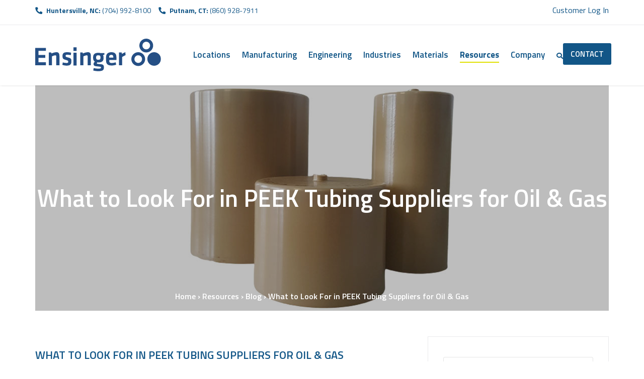

--- FILE ---
content_type: text/html; charset=UTF-8
request_url: https://www.ensinger-pc.com/resources/blog/what-to-look-for-in-peek-tubing-suppliers-for-oil-gas/
body_size: 26247
content:
<!DOCTYPE html>
<html lang="en-US">
<head>
	<script>
		(function(i,s,o,g,r,a,m){i['GoogleAnalyticsObject']=r;i[r]=i[r]||function(){
		(i[r].q=i[r].q||[]).push(arguments)},i[r].l=1*new Date();a=s.createElement(o),
		m=s.getElementsByTagName(o)[0];a.async=1;a.src=g;m.parentNode.insertBefore(a,m)
		})(window,document,'script','https://www.google-analytics.com/analytics.js','ga');

		ga('create', 'UA-47849438-2', 'auto');
		ga('send', 'pageview');
	</script>
		<!-- Global site tag (gtag.js) - Google Analytics -->
	<script async src="https://www.googletagmanager.com/gtag/js?id=G-5NN9KL6S0J"></script>
	<script>
	  window.dataLayer = window.dataLayer || [];
	  function gtag(){dataLayer.push(arguments);}
	  gtag('js', new Date());

	  gtag('config', 'G-5NN9KL6S0J');
	</script>
    <meta charset="UTF-8" />
    <meta name="viewport" content="width=device-width, initial-scale=1">
    
    
    <link rel="profile" href="http://gmpg.org/xfn/11" />
    <link rel="pingback" href="https://www.ensinger-pc.com/xmlrpc.php" />
        <meta name='robots' content='index, follow, max-image-preview:large, max-snippet:-1, max-video-preview:-1' />

	<!-- This site is optimized with the Yoast SEO plugin v25.1 - https://yoast.com/wordpress/plugins/seo/ -->
	<title>What to Look For in PEEK Tubing Suppliers for Oil &amp; Gas | High Performance Injection Molding &amp; Plastic Manufacturing | Ensinger Precision Components</title>
	<meta name="description" content="Choosing the right PEEK tubing suppliers is essential to ensuring the performance of your oil &amp; gas equipment. Learn what to look for." />
	<link rel="canonical" href="https://www.ensinger-pc.com/resources/blog/what-to-look-for-in-peek-tubing-suppliers-for-oil-gas/" />
	<meta property="og:locale" content="en_US" />
	<meta property="og:type" content="article" />
	<meta property="og:title" content="What to Look For in PEEK Tubing Suppliers for Oil &amp; Gas | High Performance Injection Molding &amp; Plastic Manufacturing | Ensinger Precision Components" />
	<meta property="og:description" content="Choosing the right PEEK tubing suppliers is essential to ensuring the performance of your oil &amp; gas equipment. Learn what to look for." />
	<meta property="og:url" content="https://www.ensinger-pc.com/resources/blog/what-to-look-for-in-peek-tubing-suppliers-for-oil-gas/" />
	<meta property="og:site_name" content="High Performance Injection Molding &amp; Plastic Manufacturing | Ensinger Precision Components" />
	<meta property="article:published_time" content="2024-01-02T17:28:13+00:00" />
	<meta property="og:image" content="https://www.ensinger-pc.com/wp-content/uploads/2023/03/peek-tubes-white.jpg" />
	<meta property="og:image:width" content="1140" />
	<meta property="og:image:height" content="450" />
	<meta property="og:image:type" content="image/jpeg" />
	<meta name="author" content="Ensinger Staff" />
	<meta name="twitter:card" content="summary_large_image" />
	<meta name="twitter:label1" content="Written by" />
	<meta name="twitter:data1" content="Ensinger Staff" />
	<meta name="twitter:label2" content="Est. reading time" />
	<meta name="twitter:data2" content="4 minutes" />
	<script type="application/ld+json" class="yoast-schema-graph">{"@context":"https://schema.org","@graph":[{"@type":"WebPage","@id":"https://www.ensinger-pc.com/resources/blog/what-to-look-for-in-peek-tubing-suppliers-for-oil-gas/","url":"https://www.ensinger-pc.com/resources/blog/what-to-look-for-in-peek-tubing-suppliers-for-oil-gas/","name":"What to Look For in PEEK Tubing Suppliers for Oil & Gas | High Performance Injection Molding &amp; Plastic Manufacturing | Ensinger Precision Components","isPartOf":{"@id":"https://www.ensinger-pc.com/#website"},"primaryImageOfPage":{"@id":"https://www.ensinger-pc.com/resources/blog/what-to-look-for-in-peek-tubing-suppliers-for-oil-gas/#primaryimage"},"image":{"@id":"https://www.ensinger-pc.com/resources/blog/what-to-look-for-in-peek-tubing-suppliers-for-oil-gas/#primaryimage"},"thumbnailUrl":"https://www.ensinger-pc.com/wp-content/uploads/2023/03/peek-tubes-white.jpg","datePublished":"2024-01-02T17:28:13+00:00","author":{"@id":"https://www.ensinger-pc.com/#/schema/person/c5b42d795b802f4a1aca877292b58709"},"description":"Choosing the right PEEK tubing suppliers is essential to ensuring the performance of your oil & gas equipment. Learn what to look for.","breadcrumb":{"@id":"https://www.ensinger-pc.com/resources/blog/what-to-look-for-in-peek-tubing-suppliers-for-oil-gas/#breadcrumb"},"inLanguage":"en-US","potentialAction":[{"@type":"ReadAction","target":["https://www.ensinger-pc.com/resources/blog/what-to-look-for-in-peek-tubing-suppliers-for-oil-gas/"]}]},{"@type":"ImageObject","inLanguage":"en-US","@id":"https://www.ensinger-pc.com/resources/blog/what-to-look-for-in-peek-tubing-suppliers-for-oil-gas/#primaryimage","url":"https://www.ensinger-pc.com/wp-content/uploads/2023/03/peek-tubes-white.jpg","contentUrl":"https://www.ensinger-pc.com/wp-content/uploads/2023/03/peek-tubes-white.jpg","width":1140,"height":450,"caption":"peek tubing suppliers"},{"@type":"BreadcrumbList","@id":"https://www.ensinger-pc.com/resources/blog/what-to-look-for-in-peek-tubing-suppliers-for-oil-gas/#breadcrumb","itemListElement":[{"@type":"ListItem","position":1,"name":"Home","item":"https://www.ensinger-pc.com/"},{"@type":"ListItem","position":2,"name":"Resources","item":"https://www.ensinger-pc.com/resources/"},{"@type":"ListItem","position":3,"name":"Blog","item":"https://www.ensinger-pc.com/resources/blog/"},{"@type":"ListItem","position":4,"name":"What to Look For in PEEK Tubing Suppliers for Oil &#038; Gas"}]},{"@type":"WebSite","@id":"https://www.ensinger-pc.com/#website","url":"https://www.ensinger-pc.com/","name":"High Performance Injection Molding &amp; Plastic Manufacturing | Ensinger Precision Components","description":"High Performance Injection Molding &amp; Plastic Manufacturing | Ensinger Precision Components","potentialAction":[{"@type":"SearchAction","target":{"@type":"EntryPoint","urlTemplate":"https://www.ensinger-pc.com/?s={search_term_string}"},"query-input":{"@type":"PropertyValueSpecification","valueRequired":true,"valueName":"search_term_string"}}],"inLanguage":"en-US"},{"@type":"Person","@id":"https://www.ensinger-pc.com/#/schema/person/c5b42d795b802f4a1aca877292b58709","name":"Ensinger Staff","image":{"@type":"ImageObject","inLanguage":"en-US","@id":"https://www.ensinger-pc.com/#/schema/person/image/","url":"https://secure.gravatar.com/avatar/09f7a1b005f081bd8f42e64ec7882ca70883f70751b5e0a53736665496f39e36?s=96&d=mm&r=g","contentUrl":"https://secure.gravatar.com/avatar/09f7a1b005f081bd8f42e64ec7882ca70883f70751b5e0a53736665496f39e36?s=96&d=mm&r=g","caption":"Ensinger Staff"},"sameAs":["https://www.ensinger-pc.com"],"url":"https://www.ensinger-pc.com/resources/blog/author/ngage3103/"}]}</script>
	<!-- / Yoast SEO plugin. -->


<link rel='dns-prefetch' href='//www.ensinger-pc.com' />
<link rel='dns-prefetch' href='//fonts.googleapis.com' />
<link rel='dns-prefetch' href='//use.fontawesome.com' />
<link rel="alternate" type="application/rss+xml" title="High Performance Injection Molding &amp; Plastic Manufacturing | Ensinger Precision Components &raquo; Feed" href="https://www.ensinger-pc.com/feed/" />
<link rel="alternate" title="oEmbed (JSON)" type="application/json+oembed" href="https://www.ensinger-pc.com/wp-json/oembed/1.0/embed?url=https%3A%2F%2Fwww.ensinger-pc.com%2Fresources%2Fblog%2Fwhat-to-look-for-in-peek-tubing-suppliers-for-oil-gas%2F" />
<link rel="alternate" title="oEmbed (XML)" type="text/xml+oembed" href="https://www.ensinger-pc.com/wp-json/oembed/1.0/embed?url=https%3A%2F%2Fwww.ensinger-pc.com%2Fresources%2Fblog%2Fwhat-to-look-for-in-peek-tubing-suppliers-for-oil-gas%2F&#038;format=xml" />
<style id='wp-img-auto-sizes-contain-inline-css' type='text/css'>
img:is([sizes=auto i],[sizes^="auto," i]){contain-intrinsic-size:3000px 1500px}
/*# sourceURL=wp-img-auto-sizes-contain-inline-css */
</style>
<style id='wp-emoji-styles-inline-css' type='text/css'>

	img.wp-smiley, img.emoji {
		display: inline !important;
		border: none !important;
		box-shadow: none !important;
		height: 1em !important;
		width: 1em !important;
		margin: 0 0.07em !important;
		vertical-align: -0.1em !important;
		background: none !important;
		padding: 0 !important;
	}
/*# sourceURL=wp-emoji-styles-inline-css */
</style>
<link rel='stylesheet' id='wp-block-library-css' href='https://www.ensinger-pc.com/wp-includes/css/dist/block-library/style.min.css?ver=6.9' type='text/css' media='all' />
<style id='global-styles-inline-css' type='text/css'>
:root{--wp--preset--aspect-ratio--square: 1;--wp--preset--aspect-ratio--4-3: 4/3;--wp--preset--aspect-ratio--3-4: 3/4;--wp--preset--aspect-ratio--3-2: 3/2;--wp--preset--aspect-ratio--2-3: 2/3;--wp--preset--aspect-ratio--16-9: 16/9;--wp--preset--aspect-ratio--9-16: 9/16;--wp--preset--color--black: #000000;--wp--preset--color--cyan-bluish-gray: #abb8c3;--wp--preset--color--white: #ffffff;--wp--preset--color--pale-pink: #f78da7;--wp--preset--color--vivid-red: #cf2e2e;--wp--preset--color--luminous-vivid-orange: #ff6900;--wp--preset--color--luminous-vivid-amber: #fcb900;--wp--preset--color--light-green-cyan: #7bdcb5;--wp--preset--color--vivid-green-cyan: #00d084;--wp--preset--color--pale-cyan-blue: #8ed1fc;--wp--preset--color--vivid-cyan-blue: #0693e3;--wp--preset--color--vivid-purple: #9b51e0;--wp--preset--color--blue: #3498db;--wp--preset--color--orange: #fc9732;--wp--preset--color--green: #89c218;--wp--preset--color--red: #e82a2a;--wp--preset--color--yellow: #f7c51e;--wp--preset--color--light: #ffffff;--wp--preset--color--dark: #242424;--wp--preset--gradient--vivid-cyan-blue-to-vivid-purple: linear-gradient(135deg,rgb(6,147,227) 0%,rgb(155,81,224) 100%);--wp--preset--gradient--light-green-cyan-to-vivid-green-cyan: linear-gradient(135deg,rgb(122,220,180) 0%,rgb(0,208,130) 100%);--wp--preset--gradient--luminous-vivid-amber-to-luminous-vivid-orange: linear-gradient(135deg,rgb(252,185,0) 0%,rgb(255,105,0) 100%);--wp--preset--gradient--luminous-vivid-orange-to-vivid-red: linear-gradient(135deg,rgb(255,105,0) 0%,rgb(207,46,46) 100%);--wp--preset--gradient--very-light-gray-to-cyan-bluish-gray: linear-gradient(135deg,rgb(238,238,238) 0%,rgb(169,184,195) 100%);--wp--preset--gradient--cool-to-warm-spectrum: linear-gradient(135deg,rgb(74,234,220) 0%,rgb(151,120,209) 20%,rgb(207,42,186) 40%,rgb(238,44,130) 60%,rgb(251,105,98) 80%,rgb(254,248,76) 100%);--wp--preset--gradient--blush-light-purple: linear-gradient(135deg,rgb(255,206,236) 0%,rgb(152,150,240) 100%);--wp--preset--gradient--blush-bordeaux: linear-gradient(135deg,rgb(254,205,165) 0%,rgb(254,45,45) 50%,rgb(107,0,62) 100%);--wp--preset--gradient--luminous-dusk: linear-gradient(135deg,rgb(255,203,112) 0%,rgb(199,81,192) 50%,rgb(65,88,208) 100%);--wp--preset--gradient--pale-ocean: linear-gradient(135deg,rgb(255,245,203) 0%,rgb(182,227,212) 50%,rgb(51,167,181) 100%);--wp--preset--gradient--electric-grass: linear-gradient(135deg,rgb(202,248,128) 0%,rgb(113,206,126) 100%);--wp--preset--gradient--midnight: linear-gradient(135deg,rgb(2,3,129) 0%,rgb(40,116,252) 100%);--wp--preset--font-size--small: 13px;--wp--preset--font-size--medium: 20px;--wp--preset--font-size--large: 36px;--wp--preset--font-size--x-large: 42px;--wp--preset--font-size--anps-h-1: 31px;--wp--preset--font-size--anps-h-2: 24px;--wp--preset--font-size--anps-h-3: 21px;--wp--preset--font-size--anps-h-4: 18px;--wp--preset--font-size--anps-h-5: 16px;--wp--preset--spacing--20: 0.44rem;--wp--preset--spacing--30: 0.67rem;--wp--preset--spacing--40: 1rem;--wp--preset--spacing--50: 1.5rem;--wp--preset--spacing--60: 2.25rem;--wp--preset--spacing--70: 3.38rem;--wp--preset--spacing--80: 5.06rem;--wp--preset--shadow--natural: 6px 6px 9px rgba(0, 0, 0, 0.2);--wp--preset--shadow--deep: 12px 12px 50px rgba(0, 0, 0, 0.4);--wp--preset--shadow--sharp: 6px 6px 0px rgba(0, 0, 0, 0.2);--wp--preset--shadow--outlined: 6px 6px 0px -3px rgb(255, 255, 255), 6px 6px rgb(0, 0, 0);--wp--preset--shadow--crisp: 6px 6px 0px rgb(0, 0, 0);}:where(.is-layout-flex){gap: 0.5em;}:where(.is-layout-grid){gap: 0.5em;}body .is-layout-flex{display: flex;}.is-layout-flex{flex-wrap: wrap;align-items: center;}.is-layout-flex > :is(*, div){margin: 0;}body .is-layout-grid{display: grid;}.is-layout-grid > :is(*, div){margin: 0;}:where(.wp-block-columns.is-layout-flex){gap: 2em;}:where(.wp-block-columns.is-layout-grid){gap: 2em;}:where(.wp-block-post-template.is-layout-flex){gap: 1.25em;}:where(.wp-block-post-template.is-layout-grid){gap: 1.25em;}.has-black-color{color: var(--wp--preset--color--black) !important;}.has-cyan-bluish-gray-color{color: var(--wp--preset--color--cyan-bluish-gray) !important;}.has-white-color{color: var(--wp--preset--color--white) !important;}.has-pale-pink-color{color: var(--wp--preset--color--pale-pink) !important;}.has-vivid-red-color{color: var(--wp--preset--color--vivid-red) !important;}.has-luminous-vivid-orange-color{color: var(--wp--preset--color--luminous-vivid-orange) !important;}.has-luminous-vivid-amber-color{color: var(--wp--preset--color--luminous-vivid-amber) !important;}.has-light-green-cyan-color{color: var(--wp--preset--color--light-green-cyan) !important;}.has-vivid-green-cyan-color{color: var(--wp--preset--color--vivid-green-cyan) !important;}.has-pale-cyan-blue-color{color: var(--wp--preset--color--pale-cyan-blue) !important;}.has-vivid-cyan-blue-color{color: var(--wp--preset--color--vivid-cyan-blue) !important;}.has-vivid-purple-color{color: var(--wp--preset--color--vivid-purple) !important;}.has-black-background-color{background-color: var(--wp--preset--color--black) !important;}.has-cyan-bluish-gray-background-color{background-color: var(--wp--preset--color--cyan-bluish-gray) !important;}.has-white-background-color{background-color: var(--wp--preset--color--white) !important;}.has-pale-pink-background-color{background-color: var(--wp--preset--color--pale-pink) !important;}.has-vivid-red-background-color{background-color: var(--wp--preset--color--vivid-red) !important;}.has-luminous-vivid-orange-background-color{background-color: var(--wp--preset--color--luminous-vivid-orange) !important;}.has-luminous-vivid-amber-background-color{background-color: var(--wp--preset--color--luminous-vivid-amber) !important;}.has-light-green-cyan-background-color{background-color: var(--wp--preset--color--light-green-cyan) !important;}.has-vivid-green-cyan-background-color{background-color: var(--wp--preset--color--vivid-green-cyan) !important;}.has-pale-cyan-blue-background-color{background-color: var(--wp--preset--color--pale-cyan-blue) !important;}.has-vivid-cyan-blue-background-color{background-color: var(--wp--preset--color--vivid-cyan-blue) !important;}.has-vivid-purple-background-color{background-color: var(--wp--preset--color--vivid-purple) !important;}.has-black-border-color{border-color: var(--wp--preset--color--black) !important;}.has-cyan-bluish-gray-border-color{border-color: var(--wp--preset--color--cyan-bluish-gray) !important;}.has-white-border-color{border-color: var(--wp--preset--color--white) !important;}.has-pale-pink-border-color{border-color: var(--wp--preset--color--pale-pink) !important;}.has-vivid-red-border-color{border-color: var(--wp--preset--color--vivid-red) !important;}.has-luminous-vivid-orange-border-color{border-color: var(--wp--preset--color--luminous-vivid-orange) !important;}.has-luminous-vivid-amber-border-color{border-color: var(--wp--preset--color--luminous-vivid-amber) !important;}.has-light-green-cyan-border-color{border-color: var(--wp--preset--color--light-green-cyan) !important;}.has-vivid-green-cyan-border-color{border-color: var(--wp--preset--color--vivid-green-cyan) !important;}.has-pale-cyan-blue-border-color{border-color: var(--wp--preset--color--pale-cyan-blue) !important;}.has-vivid-cyan-blue-border-color{border-color: var(--wp--preset--color--vivid-cyan-blue) !important;}.has-vivid-purple-border-color{border-color: var(--wp--preset--color--vivid-purple) !important;}.has-vivid-cyan-blue-to-vivid-purple-gradient-background{background: var(--wp--preset--gradient--vivid-cyan-blue-to-vivid-purple) !important;}.has-light-green-cyan-to-vivid-green-cyan-gradient-background{background: var(--wp--preset--gradient--light-green-cyan-to-vivid-green-cyan) !important;}.has-luminous-vivid-amber-to-luminous-vivid-orange-gradient-background{background: var(--wp--preset--gradient--luminous-vivid-amber-to-luminous-vivid-orange) !important;}.has-luminous-vivid-orange-to-vivid-red-gradient-background{background: var(--wp--preset--gradient--luminous-vivid-orange-to-vivid-red) !important;}.has-very-light-gray-to-cyan-bluish-gray-gradient-background{background: var(--wp--preset--gradient--very-light-gray-to-cyan-bluish-gray) !important;}.has-cool-to-warm-spectrum-gradient-background{background: var(--wp--preset--gradient--cool-to-warm-spectrum) !important;}.has-blush-light-purple-gradient-background{background: var(--wp--preset--gradient--blush-light-purple) !important;}.has-blush-bordeaux-gradient-background{background: var(--wp--preset--gradient--blush-bordeaux) !important;}.has-luminous-dusk-gradient-background{background: var(--wp--preset--gradient--luminous-dusk) !important;}.has-pale-ocean-gradient-background{background: var(--wp--preset--gradient--pale-ocean) !important;}.has-electric-grass-gradient-background{background: var(--wp--preset--gradient--electric-grass) !important;}.has-midnight-gradient-background{background: var(--wp--preset--gradient--midnight) !important;}.has-small-font-size{font-size: var(--wp--preset--font-size--small) !important;}.has-medium-font-size{font-size: var(--wp--preset--font-size--medium) !important;}.has-large-font-size{font-size: var(--wp--preset--font-size--large) !important;}.has-x-large-font-size{font-size: var(--wp--preset--font-size--x-large) !important;}
/*# sourceURL=global-styles-inline-css */
</style>

<style id='classic-theme-styles-inline-css' type='text/css'>
/*! This file is auto-generated */
.wp-block-button__link{color:#fff;background-color:#32373c;border-radius:9999px;box-shadow:none;text-decoration:none;padding:calc(.667em + 2px) calc(1.333em + 2px);font-size:1.125em}.wp-block-file__button{background:#32373c;color:#fff;text-decoration:none}
/*# sourceURL=/wp-includes/css/classic-themes.min.css */
</style>
<link rel='stylesheet' id='font-awesome-svg-styles-css' href='https://www.ensinger-pc.com/wp-content/uploads/font-awesome/v5.15.4/css/svg-with-js.css' type='text/css' media='all' />
<style id='font-awesome-svg-styles-inline-css' type='text/css'>
   .wp-block-font-awesome-icon svg::before,
   .wp-rich-text-font-awesome-icon svg::before {content: unset;}
/*# sourceURL=font-awesome-svg-styles-inline-css */
</style>
<link rel='stylesheet' id='search-filter-plugin-styles-css' href='https://www.ensinger-pc.com/wp-content/plugins/search-filter-pro/public/assets/css/search-filter.min.css?ver=2.5.12' type='text/css' media='all' />
<link rel='stylesheet' id='font-awesome-css' href='https://www.ensinger-pc.com/wp-content/themes/ensinger/css/all.min.css?ver=6.9' type='text/css' media='all' />
<link rel='stylesheet' id='owl-css-css' href='https://www.ensinger-pc.com/wp-content/themes/ensinger/js/owlcarousel/assets/owl.carousel.css?ver=6.9' type='text/css' media='all' />
<link rel='stylesheet' id='bootstrap-css' href='https://www.ensinger-pc.com/wp-content/themes/ensinger/css/bootstrap.css?ver=6.9' type='text/css' media='all' />
<link rel='stylesheet' id='pikaday-css' href='https://www.ensinger-pc.com/wp-content/themes/ensinger/css/pikaday.css?ver=6.9' type='text/css' media='all' />
<link rel='stylesheet' id='anps_core-css' href='https://www.ensinger-pc.com/wp-content/themes/ensinger/css/core.css?ver=6.9' type='text/css' media='all' />
<link rel='stylesheet' id='anps_components-css' href='https://www.ensinger-pc.com/wp-content/themes/ensinger/css/components.css?ver=6.9' type='text/css' media='all' />
<link rel='stylesheet' id='anps_buttons-css' href='https://www.ensinger-pc.com/wp-content/themes/ensinger/css/components/button.css?ver=6.9' type='text/css' media='all' />
<link rel='stylesheet' id='swipebox-css' href='https://www.ensinger-pc.com/wp-content/themes/ensinger/css/swipebox.css?ver=6.9' type='text/css' media='all' />
<link rel='stylesheet' id='google_fonts-css' href='https://fonts.googleapis.com/css2?display=swap&#038;family=Titillium+Web:ital,wght@0,300;0,400;0,500;0,600;0,700;1,400&#038;family=PT+Serif:ital,wght@0,300;0,400;0,500;0,600;0,700;1,400' type='text/css' media='all' />
<link rel='stylesheet' id='theme_main_style-css' href='https://www.ensinger-pc.com/wp-content/themes/ensinger/style.css?ver=6.9' type='text/css' media='all' />
<link rel='stylesheet' id='theme_wordpress_style-css' href='https://www.ensinger-pc.com/wp-content/themes/ensinger/css/wordpress.css?ver=6.9' type='text/css' media='all' />
<style id='theme_wordpress_style-inline-css' type='text/css'>
.logo .logo-wrap { font-family: Arial,Helvetica,sans-serif; } .featured-title, .quantity .quantity-field, .cart_totals th, .rev_slider, h1, h2, h3, h4, h5, h6, .h5, .title.h5, table.table > tbody th, table.table > thead th, table.table > tfoot th, .search-notice-label, .nav-tabs a, .filter-dark button, .filter:not(.filter-dark) button, .orderform .quantity-field, .product-top-meta, .price, .onsale, .page-header .page-title, *:not(.widget) > .download, .btn, .button, .contact-number, .site-footer .widget_recent_entries a, .timeline-year, .font1 { font-family: 'Titillium Web'; } .top-bar-style-0, .top-bar-style-1, .site-header .contact-info, .breadcrumb, .site-navigation .contact-info { font-family: 'Titillium Web'; } .btn.btn-xs, body, .alert, div.wpcf7-mail-sent-ng, div.wpcf7-validation-errors, .search-result-title, .contact-form .form-group label, .contact-form .form-group .wpcf7-not-valid-tip, .wpcf7 .form-group label, .wpcf7 .form-group .wpcf7-not-valid-tip, .heading-subtitle, .top-bar-style-2, .large-above-menu.style-2 .widget_anpstext { font-family: 'PT Serif'; } nav.site-navigation ul li a, .menu-button, .megamenu-title { font-family: 'Titillium Web'; } @media (max-width: 1199px) { .site-navigation .main-menu li a { font-family: 'Titillium Web'; } } body, .panel-title, .site-main .wp-caption p.wp-caption-text, .mini-cart-link i, .anps_menu_widget .menu a:before, .vc_gitem_row .vc_gitem-col.anps-grid .post-desc, .vc_gitem_row .vc_gitem-col.anps-grid-mansonry .post-desc, .alert, div.wpcf7-mail-sent-ng, div.wpcf7-validation-errors, .contact-form .form-group label, .contact-form .form-group .wpcf7-not-valid-tip, .wpcf7 .form-group label, .wpcf7 .form-group .wpcf7-not-valid-tip, .projects-item .project-title, .product_meta, .btn.btn-wide, .btn.btn-lg, .breadcrumb li:before { font-size: 14px; } h1, .h1 { font-size: 32px; } h2, .h2 { font-size: 28px; } h3, .h3 { font-size: 24px; } h4, .h4 { font-size: 21px; } h5, .h5 { font-size: 16px; } nav.site-navigation, nav.site-navigation ul li a { font-size: 13px; } @media (min-width: 1200px) { nav.site-navigation ul li > ul.sub-menu a, header.site-header nav.site-navigation .main-menu .megamenu { font-size: 12px; } } .top-bar { font-size: 12px; } .site-footer { font-size: 14px; } .copyright-footer { font-size: 14px; } @media (min-width: 1000px) { .page-header .page-title { font-size: 36px; } .single .page-header .page-title { font-size: 36px; } } .select2-container .select2-choice, .select2-container .select2-choice > .select2-chosen, .select2-results li, .widget_rss .widget-title:hover, .widget_rss .widget-title:focus, .sidebar a, body, .ghost-nav-wrap.site-navigation ul.social > li a:not(:hover), .ghost-nav-wrap.site-navigation .widget, #lang_sel a.lang_sel_sel, .search-notice-field, .product_meta .posted_in a, .product_meta > span > span, .price del, .post-meta li a, .social.social-transparent-border a, .social.social-border a, .top-bar .social a, .site-main .social.social-minimal a:hover, .site-main .social.social-minimal a:focus, .info-table-content strong, .site-footer .download-icon, .mini-cart-list .empty, .mini-cart-content, ol.list span, .product_list_widget del, .product_list_widget del .amount { color: #000; } aside .widget_shopping_cart_content .buttons a, .site-footer .widget_shopping_cart_content .buttons a, .demo_store_wrapper, .mini-cart-content .buttons a, .mini-cart-link, .widget_calendar caption, .widget_calendar table a, .woocommerce-MyAccount-navigation .is-active > a, .bg-primary, mark, .onsale, .nav-links > *:not(.dots):hover, .nav-links > *:not(.dots):focus, .nav-links > *:not(.dots).current, ul.page-numbers > li > *:hover, ul.page-numbers > li > *:focus, ul.page-numbers > li > *.current, .social a, .sidebar .download a, .panel-heading a, aside .widget_price_filter .price_slider_amount button.button, .site-footer .widget_price_filter .price_slider_amount button.button, aside .widget_price_filter .ui-slider .ui-slider-range, .site-footer .widget_price_filter .ui-slider .ui-slider-range, article.post.sticky:before, aside.sidebar .widget_nav_menu .current-menu-item > a, table.table > tbody.bg-primary tr, table.table > tbody tr.bg-primary, table.table > thead.bg-primary tr, table.table > thead tr.bg-primary, table.table > tfoot.bg-primary tr, table.table > tfoot tr.bg-primary, .pika-prev, .pika-next, .owl-nav button, .featured-has-icon .featured-title:before, .tnp-widget .tnp-submit, .timeline-item:before, .subscribe .tnp-button, .woocommerce-product-gallery__trigger, .woocommerce .flex-control-thumbs.owl-carousel .owl-prev, .woocommerce .flex-control-thumbs.owl-carousel .owl-next, .cart_totals .shipping label::after, .wc_payment_methods label::after { background-color: #125687; } mark:not(.has-background) { color: #fff !important; background-color: #125687 !important; } .featured-header, .panel-heading a { border-bottom-color: #125687; } ::selection { background-color: #125687; } aside .widget_price_filter .price_slider_amount .from, aside .widget_price_filter .price_slider_amount .to, .site-footer .widget_price_filter .price_slider_amount .from, .site-footer .widget_price_filter .price_slider_amount .to, .mini-cart-content .total .amount, .widget_calendar #today, .widget_rss ul .rsswidget, .site-footer a:not(.btn):hover, .site-footer a:not(.btn):focus, b, a, .ghost-nav-wrap.site-navigation ul.social > li a:hover, .site-header.vertical .social li a:hover, .site-header.vertical .contact-info li a:hover, .site-header.classic .above-nav-bar .contact-info li a:hover, .site-header.transparent .contact-info li a:hover, .ghost-nav-wrap.site-navigation .contact-info li a:hover, header a:focus, nav.site-navigation ul li a:hover, nav.site-navigation ul li a:focus, nav.site-navigation ul li a:active, .counter-wrap .title, .vc_gitem_row .vc_gitem-col.anps-grid .vc_gitem-post-data-source-post_date > div:before, .vc_gitem_row .vc_gitem-col.anps-grid-mansonry .vc_gitem-post-data-source-post_date > div:before, ul.testimonial-wrap .rating, .nav-tabs a:hover, .nav-tabs a:focus, .projects-item .project-title, .filter-dark button.selected, .filter:not(.filter-dark) button:focus, .filter:not(.filter-dark) button.selected, .product_meta .posted_in a:hover, .product_meta .posted_in a:focus, .price, .post-info td a:hover, .post-info td a:focus, .post-meta i, .stars a:hover, .stars a:focus, .stars, .star-rating, .site-header.transparent .social.social-transparent-border a:hover, .site-header.transparent .social.social-transparent-border a:focus, .social.social-transparent-border a:hover, .social.social-transparent-border a:focus, .social.social-border a:hover, .social.social-border a:focus, .top-bar .social a:hover, .top-bar .social a:focus, .list li:before, .info-table-icon, .icon-media, .site-footer .download a:hover, .site-footer .download a:focus, header.site-header.classic nav.site-navigation .above-nav-bar .contact-info li a:hover, .top-bar .contact-info a:hover, .comment-date i, [itemprop="datePublished"]:before, .breadcrumb a:hover, .breadcrumb a:focus, .panel-heading a.collapsed:hover, .panel-heading a.collapsed:focus, ol.list, .product_list_widget .amount, .product_list_widget ins, ul.testimonial-wrap .user-data .name-user, .site-footer .anps_menu_widget .menu .current-menu-item > a, .site-footer .widget_nav_menu li.current_page_item > a, .site-footer .widget_nav_menu li.current-menu-item > a, .wpcf7-form-control-wrap[class*="date-"]:after, .copyright-footer a, .contact-info i, .featured-has-icon.simple-style .featured-title i, a.featured-lightbox-link, .jobtitle, .site-footer .widget_recent_entries .post-date:before, .site-footer .social.social-minimal a:hover, .site-footer .social.social-minimal a:focus, .timeline-year, .heading-middle span:before, .heading-left span:before, .anps-info-it-wrap, .anps-info-icons-wrap, .testimonials-style-3 .testimonials-wrap .name-user, .testimonials-style-3 .testimonials-wrap .content p::before, .sidebar .anps_menu_widget .menu .current-menu-item > a:after, .sidebar .anps_menu_widget .menu .current-menu-item > a { color: #125687; } @media (min-width: 768px) { .featured-has-icon:hover .featured-title i, .featured-has-icon:focus .featured-title i { color: #125687; } } a.featured-lightbox-link svg { fill: #125687; } nav.site-navigation .current-menu-item > a, .important, .megamenu-title { color: #125687!important; } .gallery-fs .owl-item a:hover:after, .gallery-fs .owl-item a:focus:after, .gallery-fs .owl-item a.selected:after, blockquote:not([class]) p, .blockquote-style-1 p, .blockquote-style-2 p, .featured-content, .post-minimal-wrap { border-color: #125687; } @media(min-width: 1200px) { .site-header.vertical .above-nav-bar > ul.contact-info > li a:hover, .site-header.vertical .above-nav-bar > ul.contact-info > li a:focus, .site-header.vertical .above-nav-bar > ul.social li a:hover i, .site-header.vertical .main-menu > li:not(.mini-cart):hover > a, .site-header.vertical .main-menu > li:not(.mini-cart).current-menu-item > a, header.site-header nav.site-navigation .main-menu .megamenu ul li a:hover, header.site-header nav.site-navigation .main-menu .megamenu ul li a:focus { color: #125687; } .site-header.full-width:not(.above-nav-style-2) .mini-cart .mini-cart-link, .site-header.full-width:not(.above-nav-style-2) .mini-cart-link { color: #125687 !important; } header.site-header.classic nav.site-navigation ul li a:hover, header.site-header.classic nav.site-navigation ul li a:focus { border-color: #125687; } nav.site-navigation ul li > ul.sub-menu a:hover { background-color: #125687; color: #fff; } .menu-button { background-color: #125687; } } @media(max-width: 1199px) { .site-navigation .main-menu li a:hover, .site-navigation .main-menu li a:active, .site-navigation .main-menu li a:focus, .site-navigation .main-menu li.current-menu-item > a, .site-navigation .mobile-showchildren:hover, .site-navigation .mobile-showchildren:active { color: #125687; } } .large-above-menu.style-2 .important { color: #fff!important; } @media(min-width: 1200px) { } aside .widget_shopping_cart_content .buttons a:hover, aside .widget_shopping_cart_content .buttons a:focus, .site-footer .widget_shopping_cart_content .buttons a:hover, .site-footer .widget_shopping_cart_content .buttons a:focus, .mini-cart-content .buttons a:hover, .mini-cart-content .buttons a:focus, .mini-cart-link:hover, .mini-cart-link:focus, .full-width:not(.above-nav-style-2) .mini-cart-link:hover, .full-width:not(.above-nav-style-2) .mini-cart-link:focus, .widget_calendar .wp-calendar-table a:hover, .widget_calendar .wp-calendar-table a:focus, .social a:hover, .social a:focus, .sidebar .download a:hover, .sidebar .download a:focus, .site-footer .widget_price_filter .price_slider_amount button.button:hover, .site-footer .widget_price_filter .price_slider_amount button.button:focus, .owl-nav button:hover, .owl-nav button:focus, .woocommerce-product-gallery__trigger:hover, .woocommerce-product-gallery__trigger:focus { background-color: #09446f; } .sidebar a:hover, .sidebar a:focus, a:hover, a:focus, .post-meta li a:hover, .post-meta li a:focus, .site-header.classic .above-nav-bar ul.social > li > a:hover, .site-header .above-nav-bar ul.social > li > a:hover, .site-header .menu-search-toggle:hover, .site-header .menu-search-toggle:focus, .copyright-footer a:hover, .copyright-footer a:focus, .scroll-top:hover, .scroll-top:focus { color: #09446f; } @media (min-width: 1200px) { header.site-header.classic .site-navigation .main-menu > li > a:hover, header.site-header.classic .site-navigation .main-menu > li > a:focus { color: #09446f; } } .form-group input:not([type="submit"]):hover, .form-group input:not([type="submit"]):focus, .form-group textarea:hover, .form-group textarea:focus, .wpcf7 input:not([type="submit"]):hover, .wpcf7 input:not([type="submit"]):focus, .wpcf7 textarea:hover, .wpcf7 textarea:focus, input, .input-text:hover, .input-text:focus { outline-color: #09446f; } .scrollup a:hover { border-color: #09446f; } .transparent .burger { color: #125687; } @media(min-width: 1200px) { header.site-header.classic .site-navigation .main-menu > li > a, header.site-header.transparent .site-navigation .main-menu > li > a, header.site-header.vertical .site-navigation .main-menu > li > a, .menu-search-toggle, .transparent .menu-search-toggle, .site-header.full-width .site-navigation .main-menu > li > a, .site-header.full-width .menu-search-toggle, .site-header.transparent .contact-info li, .ghost-nav-wrap.site-navigation .contact-info li, .site-header.transparent .contact-info li *, .ghost-nav-wrap.site-navigation .contact-info li *, .menu-notice { color: #125687; } .site-header.classic.sticky .site-navigation .main-menu > li > a, header.site-header.transparent.sticky .site-navigation .main-menu > li > a, .sticky .site-navigation a, .sticky .menu-search-toggle, .site-header.transparent.sticky .contact-info li, .ghost-nav-wrap.site-navigation .contact-info li, .site-header.transparent.sticky .contact-info li *, .ghost-nav-wrap.site-navigation .contact-info li * { color: #125687; } header.site-header.classic .site-navigation .main-menu > li > a:hover, header.site-header.classic .site-navigation .main-menu > li > a:focus, header.site-header.vertical .site-navigation .main-menu > li > a:hover, header.site-header.vertical .site-navigation .main-menu > li > a:focus, header.site-header.transparent .site-navigation .main-menu > li > a:hover, header.site-header.transparent .site-navigation .main-menu > li > a:focus, .site-header.full-width .site-navigation .main-menu > li > a:hover, .site-header.full-width .site-navigation .main-menu > li > a:focus, header.site-header .menu-search-toggle:hover, header.site-header .menu-search-toggle:focus, .site-header.full-width .menu-search-toggle:hover, .site-header.full-width .menu-search-toggle:focus { color: #09446f; } .site-header.full-width .site-navigation { background-color: #ffffff; } header.site-header.classic, header.site-header.vertical { background-color: #ffffff; } .full-width.logo-background .logo { color: #125687; } header.site-header nav.site-navigation .main-menu ul .menu-item > a:hover, header.site-header nav.site-navigation .main-menu ul .menu-item > a:focus { color: #ffffff; } } .menu-button, .menu-button:hover, .menu-button:focus { color: #ffffff; } .menu-button:hover, .menu-button:focus { background-color: #09446f; } .featured-title, .woocommerce form label, .mini-cart-content .total, .quantity .minus:hover, .quantity .minus:focus, .quantity .plus:hover, .quantity .plus:focus, .cart_totals th, .cart_totals .order-total, .widget_rss ul .rss-date, .widget_rss ul cite, h1, h2, h3, h4, h5, h6, .h5, .title.h5, em, .dropcap, table.table > tbody th, table.table > thead th, table.table > tfoot th, .sidebar .working-hours td, .orderform .minus:hover, .orderform .minus:focus, .orderform .plus:hover, .orderform .plus:focus, .product-top-meta .price, .post-info th, .post-author-title strong, .site-main .social.social-minimal a, .info-table-content, .comment-author, [itemprop="author"], .breadcrumb a, aside .mini-cart-list + p.total > strong, .site-footer .mini-cart-list + p.total > strong, .mini-cart-list .remove { color: #125687; } .mini_cart_item_title { color: #125687!important; } .top-bar { color: #125687; } .top-bar { background-color: #fff; } .site-footer { color: #7f7f7f; } .site-footer { background-color: #171717; } .site-footer .widget-title, .site-footer-default .working-hours, .site-footer .widget_calendar table, .site-footer .widget_calendar table td, .site-footer .widget_calendar table th, .site-footer .searchform input[type="text"], .site-footer .searchform #searchsubmit, .site-footer .woocommerce-product-search input.search-field, .site-footer .woocommerce-product-search input[type="submit"], .site-footer .download a, .copyright-footer, .site-footer .widget_categories li, .site-footer .widget_recent_entries li, .site-footer .widget_recent_comments li, .site-footer .widget_archive li, .site-footer .widget_product_categories li, .site-footer .widget_layered_nav li, .site-footer .widget_meta li, .site-footer .widget_pages li, .site-footer .woocommerce-MyAccount-navigation li a, .site-footer .widget_nav_menu li a, .site-footer-modern .contact-info li, .site-footer-modern .working-hours td, .site-footer-modern .working-hours th { border-color: #2e2e2e; } .site-footer .widget_calendar th:after, .site-footer .download i:after, .site-footer .widget_pages a:after { background-color: #2e2e2e; } .site-footer .widget-title, .site-footer .widget_recent_entries a, .site-footer .social.social-minimal a, .site-footer-modern .working-hours td { color: #ffffff; } .site-footer-modern .working-hours .important { color: #ffffff!important; } .copyright-footer { color: #9C9C9C; } .page-header { background-color: #f8f9f9; } .page-header .page-title { color: #fff; } nav.site-navigation ul li > ul.sub-menu { background-color: #ffffff; } @media(min-width: 1200px) { header.site-header nav.site-navigation .main-menu .megamenu { background-color: #ffffff; } } header.site-header.classic nav.site-navigation ul li a, header.site-header.transparent nav.site-navigation ul li a, nav.site-navigation ul li > ul.sub-menu a { color: #000; } header.site-header nav.site-navigation .main-menu .megamenu ul li:not(:last-of-type), nav.site-navigation ul li > ul.sub-menu li:not(:last-child) { border-color: #ffffff; } .widget_calendar caption, .widget_calendar .wp-calendar-table a, .widget_calendar .wp-calendar-table a:hover, .sidebar .download a { color: #ffffff; } .social:not(.social-minimal) a, .social:not(.social-minimal) a:hover, .social:not(.social-minimal) a:focus, .mini-cart-link, .mini-cart-content .buttons a, .site-header.full-width .mini-cart .mini-cart-link:hover, .site-header.full-width .mini-cart-link:focus, aside .widget_shopping_cart_content .buttons a, .site-footer .widget_shopping_cart_content .buttons a { color: #ffffff!important; } .mini-cart-number { color: #69cd72; } .mini-cart-number { background-color: #7d3f00; } .anps-imprtn { background-color: #fff; } .site-footer .working-hours th.important { color: #125687!important; } .btn, .button { background-color: #125687; } .btn, .button { color: #ffffff; } .btn:hover, .btn:focus, .button:hover, .button:focus, aside .widget_price_filter .price_slider_amount button.button:hover, aside .widget_price_filter .price_slider_amount button.button:focus, .site-footer .widget_price_filter .price_slider_amount button.button:hover, .site-footer .widget_price_filter .price_slider_amount button.button:focus { background-color: #09446f; color: #ffffff; } .btn.btn-gradient { background-color: #125687; color: #ffffff; } .btn.btn-gradient:hover, .btn.btn-gradient:focus { background-color: #09446f; color: #ffffff; } .btn.btn-dark { background-color: #ffffff; color: #242424; } .btn.btn-dark:hover, .btn.btn-dark:focus { background-color: #ffffff; color: #242424; } .btn.btn-light { background-color: #242424; color: #ffffff; } .btn.btn-light:hover, .btn.btn-light:focus { background-color: #f27a03; color: #ffffff; } .btn.btn-minimal { color: #000000; } .btn.btn-minimal:hover, .btn.btn-minimal:focus { color: #f27a03; } .heading-left.divider-sm span:before, .heading-middle.divider-sm span:before, .heading-middle span:before, .heading-left span:before, .title:after, .widgettitle:after, .site-footer .widget-title:after, .divider-modern:not(.heading-content) span:after { background-color: #ffffff; } @media (min-width: 1200px) { header.classic:not(.sticky) .header-wrap { min-height: 120px; } header.classic:not(.center) .header-wrap .logo + * { margin-top: 37.5px; } header.classic.center .header-wrap .logo { margin-top: 22.5px; } }
/*# sourceURL=theme_wordpress_style-inline-css */
</style>
<link rel='stylesheet' id='custom-css' href='https://www.ensinger-pc.com/wp-content/themes/ensinger/custom.css?ver=6.9' type='text/css' media='all' />
<link rel='stylesheet' id='font-awesome-official-css' href='https://use.fontawesome.com/releases/v5.15.4/css/all.css' type='text/css' media='all' integrity="sha384-DyZ88mC6Up2uqS4h/KRgHuoeGwBcD4Ng9SiP4dIRy0EXTlnuz47vAwmeGwVChigm" crossorigin="anonymous" />
<link rel='stylesheet' id='js_composer_front-css' href='https://www.ensinger-pc.com/wp-content/plugins/js_composer/assets/css/js_composer.min.css?ver=7.0' type='text/css' media='all' />
<link rel='stylesheet' id='um_modal-css' href='https://www.ensinger-pc.com/wp-content/plugins/ultimate-member/assets/css/um-modal.min.css?ver=2.10.4' type='text/css' media='all' />
<link rel='stylesheet' id='um_ui-css' href='https://www.ensinger-pc.com/wp-content/plugins/ultimate-member/assets/libs/jquery-ui/jquery-ui.min.css?ver=1.13.2' type='text/css' media='all' />
<link rel='stylesheet' id='um_tipsy-css' href='https://www.ensinger-pc.com/wp-content/plugins/ultimate-member/assets/libs/tipsy/tipsy.min.css?ver=1.0.0a' type='text/css' media='all' />
<link rel='stylesheet' id='um_raty-css' href='https://www.ensinger-pc.com/wp-content/plugins/ultimate-member/assets/libs/raty/um-raty.min.css?ver=2.6.0' type='text/css' media='all' />
<link rel='stylesheet' id='select2-css' href='https://www.ensinger-pc.com/wp-content/plugins/ultimate-member/assets/libs/select2/select2.min.css?ver=4.0.13' type='text/css' media='all' />
<link rel='stylesheet' id='um_fileupload-css' href='https://www.ensinger-pc.com/wp-content/plugins/ultimate-member/assets/css/um-fileupload.min.css?ver=2.10.4' type='text/css' media='all' />
<link rel='stylesheet' id='um_confirm-css' href='https://www.ensinger-pc.com/wp-content/plugins/ultimate-member/assets/libs/um-confirm/um-confirm.min.css?ver=1.0' type='text/css' media='all' />
<link rel='stylesheet' id='um_datetime-css' href='https://www.ensinger-pc.com/wp-content/plugins/ultimate-member/assets/libs/pickadate/default.min.css?ver=3.6.2' type='text/css' media='all' />
<link rel='stylesheet' id='um_datetime_date-css' href='https://www.ensinger-pc.com/wp-content/plugins/ultimate-member/assets/libs/pickadate/default.date.min.css?ver=3.6.2' type='text/css' media='all' />
<link rel='stylesheet' id='um_datetime_time-css' href='https://www.ensinger-pc.com/wp-content/plugins/ultimate-member/assets/libs/pickadate/default.time.min.css?ver=3.6.2' type='text/css' media='all' />
<link rel='stylesheet' id='um_fonticons_ii-css' href='https://www.ensinger-pc.com/wp-content/plugins/ultimate-member/assets/libs/legacy/fonticons/fonticons-ii.min.css?ver=2.10.4' type='text/css' media='all' />
<link rel='stylesheet' id='um_fonticons_fa-css' href='https://www.ensinger-pc.com/wp-content/plugins/ultimate-member/assets/libs/legacy/fonticons/fonticons-fa.min.css?ver=2.10.4' type='text/css' media='all' />
<link rel='stylesheet' id='um_fontawesome-css' href='https://www.ensinger-pc.com/wp-content/plugins/ultimate-member/assets/css/um-fontawesome.min.css?ver=6.5.2' type='text/css' media='all' />
<link rel='stylesheet' id='um_common-css' href='https://www.ensinger-pc.com/wp-content/plugins/ultimate-member/assets/css/common.min.css?ver=2.10.4' type='text/css' media='all' />
<link rel='stylesheet' id='um_responsive-css' href='https://www.ensinger-pc.com/wp-content/plugins/ultimate-member/assets/css/um-responsive.min.css?ver=2.10.4' type='text/css' media='all' />
<link rel='stylesheet' id='um_styles-css' href='https://www.ensinger-pc.com/wp-content/plugins/ultimate-member/assets/css/um-styles.min.css?ver=2.10.4' type='text/css' media='all' />
<link rel='stylesheet' id='um_crop-css' href='https://www.ensinger-pc.com/wp-content/plugins/ultimate-member/assets/libs/cropper/cropper.min.css?ver=1.6.1' type='text/css' media='all' />
<link rel='stylesheet' id='um_profile-css' href='https://www.ensinger-pc.com/wp-content/plugins/ultimate-member/assets/css/um-profile.min.css?ver=2.10.4' type='text/css' media='all' />
<link rel='stylesheet' id='um_account-css' href='https://www.ensinger-pc.com/wp-content/plugins/ultimate-member/assets/css/um-account.min.css?ver=2.10.4' type='text/css' media='all' />
<link rel='stylesheet' id='um_misc-css' href='https://www.ensinger-pc.com/wp-content/plugins/ultimate-member/assets/css/um-misc.min.css?ver=2.10.4' type='text/css' media='all' />
<link rel='stylesheet' id='um_default_css-css' href='https://www.ensinger-pc.com/wp-content/plugins/ultimate-member/assets/css/um-old-default.min.css?ver=2.10.4' type='text/css' media='all' />
<link rel='stylesheet' id='font-awesome-official-v4shim-css' href='https://use.fontawesome.com/releases/v5.15.4/css/v4-shims.css' type='text/css' media='all' integrity="sha384-Vq76wejb3QJM4nDatBa5rUOve+9gkegsjCebvV/9fvXlGWo4HCMR4cJZjjcF6Viv" crossorigin="anonymous" />
<style id='font-awesome-official-v4shim-inline-css' type='text/css'>
@font-face {
font-family: "FontAwesome";
font-display: block;
src: url("https://use.fontawesome.com/releases/v5.15.4/webfonts/fa-brands-400.eot"),
		url("https://use.fontawesome.com/releases/v5.15.4/webfonts/fa-brands-400.eot?#iefix") format("embedded-opentype"),
		url("https://use.fontawesome.com/releases/v5.15.4/webfonts/fa-brands-400.woff2") format("woff2"),
		url("https://use.fontawesome.com/releases/v5.15.4/webfonts/fa-brands-400.woff") format("woff"),
		url("https://use.fontawesome.com/releases/v5.15.4/webfonts/fa-brands-400.ttf") format("truetype"),
		url("https://use.fontawesome.com/releases/v5.15.4/webfonts/fa-brands-400.svg#fontawesome") format("svg");
}

@font-face {
font-family: "FontAwesome";
font-display: block;
src: url("https://use.fontawesome.com/releases/v5.15.4/webfonts/fa-solid-900.eot"),
		url("https://use.fontawesome.com/releases/v5.15.4/webfonts/fa-solid-900.eot?#iefix") format("embedded-opentype"),
		url("https://use.fontawesome.com/releases/v5.15.4/webfonts/fa-solid-900.woff2") format("woff2"),
		url("https://use.fontawesome.com/releases/v5.15.4/webfonts/fa-solid-900.woff") format("woff"),
		url("https://use.fontawesome.com/releases/v5.15.4/webfonts/fa-solid-900.ttf") format("truetype"),
		url("https://use.fontawesome.com/releases/v5.15.4/webfonts/fa-solid-900.svg#fontawesome") format("svg");
}

@font-face {
font-family: "FontAwesome";
font-display: block;
src: url("https://use.fontawesome.com/releases/v5.15.4/webfonts/fa-regular-400.eot"),
		url("https://use.fontawesome.com/releases/v5.15.4/webfonts/fa-regular-400.eot?#iefix") format("embedded-opentype"),
		url("https://use.fontawesome.com/releases/v5.15.4/webfonts/fa-regular-400.woff2") format("woff2"),
		url("https://use.fontawesome.com/releases/v5.15.4/webfonts/fa-regular-400.woff") format("woff"),
		url("https://use.fontawesome.com/releases/v5.15.4/webfonts/fa-regular-400.ttf") format("truetype"),
		url("https://use.fontawesome.com/releases/v5.15.4/webfonts/fa-regular-400.svg#fontawesome") format("svg");
unicode-range: U+F004-F005,U+F007,U+F017,U+F022,U+F024,U+F02E,U+F03E,U+F044,U+F057-F059,U+F06E,U+F070,U+F075,U+F07B-F07C,U+F080,U+F086,U+F089,U+F094,U+F09D,U+F0A0,U+F0A4-F0A7,U+F0C5,U+F0C7-F0C8,U+F0E0,U+F0EB,U+F0F3,U+F0F8,U+F0FE,U+F111,U+F118-F11A,U+F11C,U+F133,U+F144,U+F146,U+F14A,U+F14D-F14E,U+F150-F152,U+F15B-F15C,U+F164-F165,U+F185-F186,U+F191-F192,U+F1AD,U+F1C1-F1C9,U+F1CD,U+F1D8,U+F1E3,U+F1EA,U+F1F6,U+F1F9,U+F20A,U+F247-F249,U+F24D,U+F254-F25B,U+F25D,U+F267,U+F271-F274,U+F279,U+F28B,U+F28D,U+F2B5-F2B6,U+F2B9,U+F2BB,U+F2BD,U+F2C1-F2C2,U+F2D0,U+F2D2,U+F2DC,U+F2ED,U+F328,U+F358-F35B,U+F3A5,U+F3D1,U+F410,U+F4AD;
}
/*# sourceURL=font-awesome-official-v4shim-inline-css */
</style>
<script type="text/javascript" src="https://www.ensinger-pc.com/wp-includes/js/jquery/jquery.min.js?ver=3.7.1" id="jquery-core-js"></script>
<script type="text/javascript" src="https://www.ensinger-pc.com/wp-includes/js/jquery/jquery-migrate.min.js?ver=3.4.1" id="jquery-migrate-js"></script>
<script type="text/javascript" id="file_uploads_nfpluginsettings-js-extra">
/* <![CDATA[ */
var params = {"clearLogRestUrl":"https://www.ensinger-pc.com/wp-json/nf-file-uploads/debug-log/delete-all","clearLogButtonId":"file_uploads_clear_debug_logger","downloadLogRestUrl":"https://www.ensinger-pc.com/wp-json/nf-file-uploads/debug-log/get-all","downloadLogButtonId":"file_uploads_download_debug_logger"};
//# sourceURL=file_uploads_nfpluginsettings-js-extra
/* ]]> */
</script>
<script type="text/javascript" src="https://www.ensinger-pc.com/wp-content/plugins/ninja-forms-uploads/assets/js/nfpluginsettings.js?ver=3.3.22" id="file_uploads_nfpluginsettings-js"></script>
<script type="text/javascript" id="search-filter-plugin-build-js-extra">
/* <![CDATA[ */
var SF_LDATA = {"ajax_url":"https://www.ensinger-pc.com/wp-admin/admin-ajax.php","home_url":"https://www.ensinger-pc.com/","extensions":[]};
//# sourceURL=search-filter-plugin-build-js-extra
/* ]]> */
</script>
<script type="text/javascript" src="https://www.ensinger-pc.com/wp-content/plugins/search-filter-pro/public/assets/js/search-filter-build.min.js?ver=2.5.12" id="search-filter-plugin-build-js"></script>
<script type="text/javascript" src="https://www.ensinger-pc.com/wp-content/plugins/search-filter-pro/public/assets/js/chosen.jquery.min.js?ver=2.5.12" id="search-filter-plugin-chosen-js"></script>
<script type="text/javascript" src="https://www.ensinger-pc.com/wp-content/plugins/ultimate-member/assets/js/um-gdpr.min.js?ver=2.10.4" id="um-gdpr-js"></script>
<script></script><link rel="https://api.w.org/" href="https://www.ensinger-pc.com/wp-json/" /><link rel="alternate" title="JSON" type="application/json" href="https://www.ensinger-pc.com/wp-json/wp/v2/posts/4812" /><link rel="EditURI" type="application/rsd+xml" title="RSD" href="https://www.ensinger-pc.com/xmlrpc.php?rsd" />
<meta name="generator" content="WordPress 6.9" />
<link rel='shortlink' href='https://www.ensinger-pc.com/?p=4812' />
<meta name="generator" content="Powered by WPBakery Page Builder - drag and drop page builder for WordPress."/>
<link rel="icon" href="https://www.ensinger-pc.com/wp-content/uploads/2022/04/cropped-favicon-32x32.png" sizes="32x32" />
<link rel="icon" href="https://www.ensinger-pc.com/wp-content/uploads/2022/04/cropped-favicon-192x192.png" sizes="192x192" />
<link rel="apple-touch-icon" href="https://www.ensinger-pc.com/wp-content/uploads/2022/04/cropped-favicon-180x180.png" />
<meta name="msapplication-TileImage" content="https://www.ensinger-pc.com/wp-content/uploads/2022/04/cropped-favicon-270x270.png" />
		<style type="text/css" id="wp-custom-css">
			.column-list ul {
	padding-top: 0 !important;
	padding-bottom: 0 !important;
}

.current-menu-item:not(.nav-button) > a, .current-menu-parent:not(.nav-button) > a {
    font-weight: bold !important;
}

/* Post Grid Styling */

#horizontal-post-grid {
	margin-top: 40px;
	margin-bottom: -65px;
}

#horizontal-post-grid .vc_grid-item-zone-c-bottom:last-child {
    padding-bottom: 100px;
}

#horizontal-post-grid .vc_grid-item .vc_gitem-zone-c {
    width: 60%;
    display: inline-block;
    padding: 20px;
    vertical-align: top;
    background-color: transparent !important;
}
#horizontal-post-grid .vc_grid-item .vc_gitem-animated-block {
    width: 40%;
    display: inline-block;
	  margin-top: 3%;
}

#horizontal-post-grid .vc_grid-item-zone-c-bottom:nth-child(even) {
  background-color: #fff;
  padding-top: 60px;
  padding-bottom: 60px;
}

#horizontal-post-grid .vc_grid-item-zone-c-bottom:nth-child(odd) {
  background-color: #fff;
  padding-top: 60px;
  padding-bottom: 60px;
}

#horizontal-post-grid .vc_grid-item-zone-c-bottom:nth-child(odd) .vc_gitem-animated-block  {
  float: left;
	margin-top: 3%;
}

@media (max-width: 767px){
  #horizontal-post-grid .vc_grid-item-zone-c-bottom:nth-child(odd) .vc_gitem-animated-block  {
    float: none !important;
  }
  #horizontal-post-grid .vc_grid-item .vc_gitem-zone-c {
      width: 100%;
      display: block;
      padding: 20px;
      vertical-align: top;
      background-color: transparent !important;
  }
  #horizontal-post-grid .vc_grid-item .vc_gitem-animated-block {
    width: 100%;
    display: block;
  }
	#horizontal-post-grid .vc_grid-item-zone-c-bottom:nth-child(odd) {
		padding-top: 30px;
		padding-bottom: 0;
	}
	#horizontal-post-grid .vc_grid-item-zone-c-bottom > .vc_grid-item-mini {
		padding: 15px;
	}
}

#horizontal-post-grid .vc_grid-item-zone-c-bottom > .vc_grid-item-mini {
  max-width: 1200px;
  margin: 0 auto;
}

#horizontal-post-grid .btn {
    color: #fff !important;
    border-color: #125687 !important;
    background-color: #125687 !important;
    background-image: none;
    text-transform: uppercase !important;
    font-family: 'Titillium Web';
    font-weight: 600;
    font-size: 15px;
    padding: 11px 28px !important;
}

#horizontal-post-grid .btn:hover {
	background: #0A167B !important;
  background-image: none !important;
  color: #fff !important;
}

#horizontal-post-grid h4 {
	border-bottom: none;
}


@media (max-width: 767px) {
	.column-list [class*=col-sm-] + [class*=col-sm-] {
		margin-top: 0 !important;
	}
}

th {
    background: #125687;
    padding: 5px;
    color: white;
}

td {
    border: 1px solid #125687;
    padding: 5px;
}

.nf-form-content input[type=submit] {
	background: #125687 !important;
	border: 0px !important;
	border-radius: 3px !important;
	font-family: 'Titillium Web';
	font-weight: 600;
	text-transform: uppercase;
	padding: 11px 28px;
}

.nf-form-content input[type=submit]:hover {
	background-color: #09446f !important;
	color: white !important;
}		</style>
		<noscript><style> .wpb_animate_when_almost_visible { opacity: 1; }</style></noscript>	<script src="https://webforms.pipedrive.com/f/loader"></script>
	<!-- WebSights Start -->
	<script>
		(function() {
		var zi = document.createElement('script');
		zi.type = 'text/javascript';
		zi.async = true;
		zi.referrerPolicy = 'unsafe-url';
		zi.src = 'https://ws.zoominfo.com/pixel/6298f361170043008ead274c';
		var s = document.getElementsByTagName('script')[0];
		s.parentNode.insertBefore(zi, s);
		})();
	</script>
	<!-- WebSights End -->
<script type="application/ld+json">
    {
      "@context": "https://schema.org",
      "@type": "LocalBusiness",
      "image": "https://www.ensinger-pc.com/wp-content/uploads/2022/04/ensinger.jpg",
      "name": "Ensinger PC",
      "address": {
        "@type": "PostalAddress",
        "streetAddress": "11 Danco Rd",
        "addressLocality": "Putnam",
        "addressRegion": "CT",
        "postalCode": "06260",
        "addressCountry": "US"
      },
      "geo": {
        "@type": "GeoCoordinates",
        "latitude": 41.8989465,
        "longitude": -71.8952761
      },
      "url": "https://www.ensinger-pc.com/",
      "telephone": "+18609287911",
   "openingHoursSpecification": [
   {
 "@type": "OpeningHoursSpecification",
 "dayOfWeek": [
 "Monday",
 "Tuesday",
 "Wednesday",
 "Thursday",
 "Friday"
 ],
 "opens": "08:00:00",
 "closes": "17:00:00",
 "name": "Ensinger PC Weekday Hours"
   },
   {
 "@type": "OpeningHoursSpecification",
 "dayOfWeek": [
 "Saturday",
 "Sunday"
 ],
 "opens": "00:00:00",
 "closes": "00:00:00",
 "name": "Ensinger PC Weekend Hours"
   }
   ]
    }
 </script>
</head>
<body class="wp-singular post-template-default single single-post postid-4812 single-format-standard wp-embed-responsive wp-theme-ensinger  stickyheader anps-no-shadows wpb-js-composer js-comp-ver-7.0 vc_responsive" >
        <svg style="display: none;" xmlns="http://www.w3.org/2000/svg"><symbol id="featured-video-dark" viewBox="0 0 323.3 258.6"><path d="M323.3 26.9v204.8c0 7.4-2.6 13.8-7.9 19-5.3 5.3-11.6 7.9-19 7.9H26.9c-7.4 0-13.8-2.6-19-7.9-5.3-5.3-7.9-11.6-7.9-19V26.9c0-7.4 2.6-13.8 7.9-19C13.2 2.6 19.5 0 26.9 0h269.4c7.4 0 13.8 2.6 19 7.9 5.3 5.3 8 11.6 8 19zm-27-5.4H26.9c-1.5 0-2.7.5-3.8 1.6s-1.6 2.3-1.6 3.8v204.8c0 1.5.5 2.7 1.6 3.8 1.1 1.1 2.3 1.6 3.8 1.6h269.4c1.5 0 2.7-.5 3.8-1.6 1.1-1.1 1.6-2.3 1.6-3.8V26.9c0-1.5-.5-2.7-1.6-3.8-1.1-1-2.3-1.6-3.8-1.6zM123.6 76.9v106.8l89.9-60.6-89.9-46.2z"/></symbol><symbol id="featured-video" viewBox="0 0 323.3 258.6"><path d="M323.3 26.9v204.8c0 7.4-2.6 13.8-7.9 19-5.3 5.3-11.6 7.9-19 7.9H26.9c-7.4 0-13.8-2.6-19-7.9-5.3-5.3-7.9-11.6-7.9-19V26.9c0-7.4 2.6-13.8 7.9-19C13.2 2.6 19.5 0 26.9 0h269.4c7.4 0 13.8 2.6 19 7.9 5.3 5.3 8 11.6 8 19zm-27-5.4H26.9c-1.5 0-2.7.5-3.8 1.6s-1.6 2.3-1.6 3.8v204.8c0 1.5.5 2.7 1.6 3.8 1.1 1.1 2.3 1.6 3.8 1.6h269.4c1.5 0 2.7-.5 3.8-1.6 1.1-1.1 1.6-2.3 1.6-3.8V26.9c0-1.5-.5-2.7-1.6-3.8-1.1-1-2.3-1.6-3.8-1.6zM123.6 76.9v106.8l89.9-60.6-89.9-46.2z"/></symbol></svg>

    <div id="myOverlay" class="overlay">
    <span class="closebtn" onclick="closeSearch()" title="Close Overlay"><i class="fa fa-times" aria-hidden="true"></i>
    </span>
    <div class="overlay-content">
    <form method="get" action="https://www.ensinger-pc.com/">
    <input type="text" id="s" name="s" class="style-2" placeholder="Search…" value="">
    <button><i class="fa fa-search" aria-hidden="true" style="cursor: pointer;"></i></button>
    </form>
    </div>
    </div>

        <!--actual HTML output:-->
<div class="top-bar top-bar-style-1 clearfix classic visible-lg-block">
    <div class="container">
        <div class="row">
                            <div class="col-md-6">
                    <div class="top-bar-left">
                        <div id="custom_html-2" class="widget_text widget widget_custom_html"><div class="textwidget custom-html-widget"><i class="fa fa-phone" aria-hidden="true"></i><strong>Huntersville, NC:</strong> (704) 992-8100 &nbsp; &nbsp; <i class="fa fa-phone" aria-hidden="true"></i><strong>Putnam, CT:</strong> (860) 928-7911 </div></div>                    </div>
                </div>
                                        <div class="col-md-6">
                    <div class="top-bar-right">
                        <div id="nav_menu-5" class="widget widget_nav_menu"><div class="menu-log-in-menu-container"><ul id="menu-log-in-menu" class="menu"><li id="menu-item-2264" class="menu-item menu-item-type-post_type menu-item-object-page menu-item-2264"><a href="https://www.ensinger-pc.com/customers/">Customer Log In</a></li>
</ul></div></div>                    </div>
                </div>
                    </div>
    </div>
</div>

<!--actual HTML output:-->
<div>
    <div class="container-fluid">
        <div class="row">
			<div class="top-bar-middle">
            			</div>
        </div>
    </div>
</div>

<header class="site-header classic">
    <div class="container">
        <div class="header-wrap clearfix row">
            <!-- logo -->
            <div class="logo">
                <a href="https://www.ensinger-pc.com/">
                    <span class='logo-wrap'><img src='https://www.ensinger-pc.com/wp-content/uploads/2023/09/Ensinger-Logo.svg' alt='High Performance Injection Molding &amp; Plastic Manufacturing | Ensinger Precision Components' class='logo-img' style='height:65px'></span><span class='logo-sticky'><img src='https://www.ensinger-pc.com/wp-content/uploads/2023/09/Ensinger-Logo.svg' alt='High Performance Injection Molding &amp; Plastic Manufacturing | Ensinger Precision Components' class='logo-img' style='height:60px'></span><span class='logo-mobile'><img src='https://www.ensinger-pc.com/wp-content/uploads/2023/09/Ensinger-Logo.svg' alt='High Performance Injection Molding &amp; Plastic Manufacturing | Ensinger Precision Components' class='logo-img'></span>                </a>
            </div>
            <!-- /logo -->

            <!-- Large above nav (next to main navigation) -->
                        <!-- /Large above nav (next to main navigation) -->

            <!-- Main menu & above navigation -->
            <nav class="site-navigation">
                        <div class="mobile-wrap">
            <button class="burger"><span class="burger-top"></span><span class="burger-middle"></span><span class="burger-bottom"></span></button>
            <ul id="main-menu" class="main-menu"><li class="menu-item menu-item-type-post_type menu-item-object-page menu-item-has-children"><a href="https://www.ensinger-pc.com/locations/">Locations</a>
<ul class="sub-menu">
	<li class="menu-item menu-item-type-post_type menu-item-object-page"><a href="https://www.ensinger-pc.com/locations/huntersville-north-carolina-plastics-machining/">Huntersville, NC</a></li>
	<li class="menu-item menu-item-type-post_type menu-item-object-page"><a href="https://www.ensinger-pc.com/locations/putnam-connecticut-injection-molding/">Putnam, CT</a></li>
</ul>
</li>
<li class="menu-item menu-item-type-post_type menu-item-object-page menu-item-has-children"><a href="https://www.ensinger-pc.com/plastic-manufacturing/">Manufacturing</a>
<ul class="sub-menu">
	<li class="menu-item menu-item-type-post_type menu-item-object-page"><a href="https://www.ensinger-pc.com/plastic-manufacturing/advanced-manufacturing-services/">Advanced Manufacturing</a></li>
	<li class="menu-item menu-item-type-post_type menu-item-object-page"><a href="https://www.ensinger-pc.com/plastic-manufacturing/cnc-machined-plastic-parts/">CNC Machining</a></li>
	<li class="menu-item menu-item-type-post_type menu-item-object-page"><a href="https://www.ensinger-pc.com/plastic-manufacturing/injection-molding-services/">Injection Molding</a></li>
	<li class="menu-item menu-item-type-post_type menu-item-object-page"><a href="https://www.ensinger-pc.com/plastic-manufacturing/quality-assurance-for-manufacturing/">Quality Assurance</a></li>
	<li class="menu-item menu-item-type-post_type menu-item-object-page"><a href="https://www.ensinger-pc.com/plastic-manufacturing/plastic-fabrication/">Plastic Fabrication</a></li>
	<li class="menu-item menu-item-type-post_type menu-item-object-page"><a href="https://www.ensinger-pc.com/plastic-manufacturing/design-and-engineering/">Plastic Design Services and Engineering</a></li>
	<li class="menu-item menu-item-type-post_type menu-item-object-page"><a href="https://www.ensinger-pc.com/plastic-manufacturing/semiconductor-manufacturing-solutions/">Semiconductor Manufacturing Solutions</a></li>
</ul>
</li>
<li class="menu-item menu-item-type-post_type menu-item-object-page menu-item-has-children"><a href="https://www.ensinger-pc.com/plastic-engineering/">Engineering</a>
<ul class="sub-menu">
	<li class="menu-item menu-item-type-post_type menu-item-object-page"><a href="https://www.ensinger-pc.com/plastic-engineering/mold-tooling-transfer-services/">Mold and Tooling Transfer Services</a></li>
	<li class="menu-item menu-item-type-post_type menu-item-object-page"><a href="https://www.ensinger-pc.com/plastic-engineering/plane-bearings/">Plane Bearings</a></li>
	<li class="menu-item menu-item-type-post_type menu-item-object-page"><a href="https://www.ensinger-pc.com/plastic-engineering/technical-library/">Technical Library</a></li>
	<li class="menu-item menu-item-type-post_type menu-item-object-page"><a href="https://www.ensinger-pc.com/plastic-engineering/application-assistance-forms/">Application Assistance Forms</a></li>
	<li class="menu-item menu-item-type-post_type menu-item-object-page"><a href="https://www.ensinger-pc.com/plastic-engineering/plastics-seminars/">Plastics Seminars</a></li>
</ul>
</li>
<li class="menu-item menu-item-type-post_type menu-item-object-page menu-item-has-children"><a href="https://www.ensinger-pc.com/industries/">Industries</a>
<ul class="sub-menu">
	<li class="menu-item menu-item-type-post_type menu-item-object-page"><a href="https://www.ensinger-pc.com/industries/aerospace-injection-molding/">Aerospace</a></li>
	<li class="menu-item menu-item-type-post_type menu-item-object-page"><a href="https://www.ensinger-pc.com/industries/fluidics/">Fluid Handling Equipment Manufacturers</a></li>
	<li class="menu-item menu-item-type-post_type menu-item-object-page"><a href="https://www.ensinger-pc.com/industries/industrial/">Industrial Injection Molding</a></li>
	<li class="menu-item menu-item-type-post_type menu-item-object-page"><a href="https://www.ensinger-pc.com/industries/medical/">Medical Grade Plastics</a></li>
	<li class="menu-item menu-item-type-post_type menu-item-object-page"><a href="https://www.ensinger-pc.com/industries/oil-gas/">Oil and Gas Industry Plastics</a></li>
	<li class="menu-item menu-item-type-post_type menu-item-object-page"><a href="https://www.ensinger-pc.com/industries/semiconductor/">Semiconductor Plastic</a></li>
</ul>
</li>
<li class="menu-item menu-item-type-post_type menu-item-object-page menu-item-has-children"><a href="https://www.ensinger-pc.com/injection-molding-materials/">Materials</a>
<ul class="sub-menu">
	<li class="menu-item menu-item-type-post_type menu-item-object-page"><a href="https://www.ensinger-pc.com/injection-molding-materials/poly-texx/">Poly-Texx®</a></li>
	<li class="menu-item menu-item-type-post_type menu-item-object-page"><a href="https://www.ensinger-pc.com/injection-molding-materials/our-plastic-stock-shapes/">Plastic Stock Shapes</a></li>
	<li class="menu-item menu-item-type-post_type menu-item-object-page"><a href="https://www.ensinger-pc.com/injection-molding-materials/peek-tubes/">PEEK Tubes</a></li>
	<li class="menu-item menu-item-type-post_type menu-item-object-page"><a href="https://www.ensinger-pc.com/injection-molding-materials/engineering-resins/">Engineering Resins</a></li>
	<li class="menu-item menu-item-type-post_type menu-item-object-page"><a href="https://www.ensinger-pc.com/injection-molding-materials/general-industrial-polymers/">General Industrial Polymers</a></li>
	<li class="menu-item menu-item-type-post_type menu-item-object-page"><a href="https://www.ensinger-pc.com/injection-molding-materials/high-performance-resins/">High-Performance Resins</a></li>
	<li class="menu-item menu-item-type-post_type menu-item-object-page"><a href="https://www.ensinger-pc.com/injection-molding-materials/near-net-shapes/">Near Net Shapes</a></li>
</ul>
</li>
<li class="menu-item menu-item-type-post_type menu-item-object-page menu-item-has-children current-menu-parent"><a href="https://www.ensinger-pc.com/resources/">Resources</a>
<ul class="sub-menu">
	<li class="menu-item menu-item-type-post_type menu-item-object-page"><a href="https://www.ensinger-pc.com/resources/literature/">Literature</a></li>
	<li class="menu-item menu-item-type-post_type menu-item-object-page current_page_parent current-menu-parent"><a href="https://www.ensinger-pc.com/resources/blog/">Blog</a></li>
</ul>
</li>
<li class="menu-item menu-item-type-post_type menu-item-object-page menu-item-has-children"><a href="https://www.ensinger-pc.com/company/">Company</a>
<ul class="sub-menu">
	<li class="menu-item menu-item-type-post_type menu-item-object-page"><a href="https://www.ensinger-pc.com/company/careers/">Careers</a></li>
</ul>
</li>
<li class="nav-button menu-item menu-item-type-post_type menu-item-object-page"><a href="https://www.ensinger-pc.com/contact/">Contact</a></li>
<li class="hidden-lg menu-item menu-item-type-post_type menu-item-object-page"><a href="https://www.ensinger-pc.com/customers/">Customer Log In</a></li>
<li class="menu-search"><div class="nav-search-icon"><i class="fa fa-search" aria-hidden="true" onclick="openSearch()"></i></div><div class="menu-search-form hide"><form method='get' action='https://www.ensinger-pc.com/'><input class='menu-search-field' name='s' type='text' placeholder='Search...'></form></div></li></ul>        </div>
        <button class="burger pull-right"><span class="burger-top"></span><span class="burger-middle"></span><span class="burger-bottom"></span></button>
                </nav>
            <!-- END Main menu and above navigation -->
        </div>
    </div><!-- /container -->
</header>
                        <main class="site-main" >
            <div class="container">
        <div class="page-header page-header-sm">
      <img width="1140" height="450" src="https://www.ensinger-pc.com/wp-content/uploads/2023/03/peek-tubes-white.jpg" class="attachment-post-thumbnail size-post-thumbnail wp-post-image" alt="peek tubing suppliers" decoding="async" fetchpriority="high" srcset="https://www.ensinger-pc.com/wp-content/uploads/2023/03/peek-tubes-white.jpg 1140w, https://www.ensinger-pc.com/wp-content/uploads/2023/03/peek-tubes-white-300x118.jpg 300w, https://www.ensinger-pc.com/wp-content/uploads/2023/03/peek-tubes-white-1024x404.jpg 1024w, https://www.ensinger-pc.com/wp-content/uploads/2023/03/peek-tubes-white-768x303.jpg 768w" sizes="(max-width: 1140px) 100vw, 1140px" />        <div class="header-texts">
		          <h1 class="page-title">
		What to Look For in PEEK Tubing Suppliers for Oil &#038; Gas        </h1>
		          <p id="breadcrumbs"><span><span><a href="https://www.ensinger-pc.com/">Home</a></span> › <span><a href="https://www.ensinger-pc.com/resources/">Resources</a></span> › <span><a href="https://www.ensinger-pc.com/resources/blog/">Blog</a></span> › <span class="breadcrumb_last" aria-current="page">What to Look For in PEEK Tubing Suppliers for Oil &#038; Gas</span></span></p>      </div>
  </div>
</div>
            <div class="container content-container">
                <div class="row">
        
    <div class="col-md-8">
        <article id="post-4812" class="post-single post-4812 post type-post status-publish format-standard has-post-thumbnail hentry category-general">
    <header class="entry-header">
        <h3 class="post-title entry-title text-uppercase">What to Look For in PEEK Tubing Suppliers for Oil &#038; Gas</h3>
        <ul class='post-meta'><li class="author vcard">
                <i class="fa fa-user"></i>
                <span class="text-lowercase">posted by:</span> <span class="fn">Ensinger Staff</span>
            </li><li>
                <i class='fa fa-calendar'></i>
                <time datetime='2024-01-02 12:13'>January 2, 2024</time>
            </li><li>
                <i class='fa fa-commenting-o'></i>
                No Comments
            </li></ul>    </header>
    <div class="post-content entry-content">
        <div class="post-desc clearfix">
            <section class="wpb-content-wrapper"><div class="vc_row wpb_row vc_row-fluid"><div class="wpb_column vc_column_container vc_col-sm-12"><div class="vc_column-inner"><div class="wpb_wrapper">
	<div class="wpb_text_column wpb_content_element " >
		<div class="wpb_wrapper">
			<p>Also known as polyetheretherketone, PEEK tubing has become a vital element in oil &amp; gas operations over the last several decades. PEEK has even replaced stainless steel in multiple applications due to its resistance to high pressures and the fact that it is an inert high-performance polymer capable of coming into contact with various substances without reacting chemically. Because this material has become so integral, it’s important to look for PEEK tubing suppliers that are familiar with the needs of the industry in order to ensure more efficient oil &amp; gas operations.</p>
<h2>Key Characteristics of Quality PEEK Tubing</h2>
<p>Before you start vetting PEEK tubing suppliers, it’s a good idea to have a thorough understanding of exactly <i>what</i> makes PEEK such an ideal material for oil &amp; gas applications. There are a number of properties that make PEEK well-suited for this particular industry, but the ones that stand out the most are:<b></b></p>
<ul>
<li aria-level="1"><b>Temperature and Chemical Resistance—</b>PEEK is uniquely capable of withstanding extremely harsh operational conditions. It&#8217;s resistant to extremely high temperatures and corrosion, both of which contribute to parts and machinery that last longer and operate at higher levels. PEEK tubes are ideal components for the environments commonly encountered in oil &amp; gas, including subsea environments.</li>
<li aria-level="1"><b>Mechanical Strength and Durability—</b>PEEK tubing is also designed to withstand the mechanical stressors involved in the oil &amp; gas extraction and production processes, including high tension, pressures, and abrasion. The high tensile strength and resistance to wear of PEEK contribute to a longer lifespan for the tubing, which reduces the need for frequent maintenance and replacement.</li>
<li aria-level="1"><b>Compatibility with Industry Standards—</b>With reliable PEEK tubing suppliers, PEEK tubing and other components are highly compatible with the industry and international standards that govern oil &amp; gas operations. This helps ensure both the reliability and safety of oil &amp; gas equipment and machinery.</li>
</ul>
<h2>What to Look for in PEEK Tubing Suppliers</h2>
<p>So, what should you look for in PEEK tubing suppliers? Outside of the capabilities and expertise required to work with PEEK material, there are three key things that your PEEK tubing supplier should offer: supply chain stability, the appropriate manufacturing processes, and customization options.</p>
<h3>Supply Chain Stability and Reputation</h3>
<p>The first thing you’ll want to do when seeking out PEEK tubing suppliers is to assess the reliability of their supply chain. You’ll want to find a supplier that is financially sound enough to invest in extensive quality control measures. Reputation is also important. Be sure to look into the background of PEEK tubing suppliers and take into account any testimonials that might be available.</p>
<p>It’s also essential to find a PEEK tubing supplier with transparency in their supply chain. This will allow you to analyze potential risks and make a plan with your supplier to mitigate them.</p>
<h3>Manufacturing Processes and Quality Control</h3>
<p>PEEK tubing suppliers should be capable in a number of manufacturing processes. Extrusion and machining are both common processes for manufacturing PEEK tubing and are necessary for keeping production in-house. Proper extrusion enables manufacturers to produce PEEK tubing with the desired dimensions and uniformity, while machining processes allow for customization.</p>
<p>You’ll also want to confirm that your PEEK tubing suppliers have stringent quality control measures in place throughout the manufacturing process. This includes things like testing for chemical purity, dimensional accuracy, and mechanical characteristics to enhance reliability.</p>
<h3>Customization Options</h3>
<p>In the oil &amp; gas industry, customization is essential to ensuring that the parts meet the requirements of the application. PEEK tubing suppliers should not only have the manufacturing capabilities to offer these options, but also the consultative approach required to meet customer needs and specifications. On top of that, make sure that your PEEK tubing supplier offers a range of sizes and lengths in order to accommodate different equipment and system configurations. This helps to minimize waste and optimize performance.</p>
<h2>Ensinger Has PEEK Tubing In Stock</h2>
<p>At Ensinger, we provide <a href="https://www.ensinger-pc.com/injection-molding-materials/peek-tubes/">PEEK tubing</a> and <a href="https://www.ensinger-pc.com/plastic-manufacturing/">plastic manufacturing services</a> for a variety of industries, including <a href="https://www.ensinger-pc.com/industries/oil-gas/">oil &amp; gas</a>. Our specialty is in working with <a href="https://www.ensinger-pc.com/injection-molding-materials/high-performance-resins/">high-performance polymers</a> to manufacture parts for some of the most demanding critical applications. We maintain a large inventory of PEEK tubing in a range of sizes and thicknesses up to ½”. We also have the capabilities needed to provide fully customized plastic components.</p>
<p>Are you looking for a PEEK tubing supplier with the expertise and the supply chain to meet your needs without compromising on quality or timely delivery? <a href="https://www.ensinger-pc.com/contact/">Connect with our team</a> today to get started.</p>

		</div>
	</div>
</div></div></div></div>
</section>                    </div>
    </div>
    <footer class="post-footer entry-footer">
        <!-- Additional Post Information -->
        <table class="post-info">
            <tbody>
                            <tr>
                    <th>Categories</th>
                    <td><a href="https://www.ensinger-pc.com/resources/blog/category/general/" rel="category tag">General</a></td>
                </tr>
                                            </tbody>
        </table>

        <!-- Post Author -->
            </footer>
</article>
    </div>
    
<div class="col-md-4 sidebar-area">
  <div class="wrapper">
    <div id="search-2" class="widget widget_search"><form role="search" method="get" id="searchform" class="searchform" action="https://www.ensinger-pc.com/">
				<div>
					<label class="screen-reader-text" for="s">Search for:</label>
					<input type="text" value="" name="s" id="s" />
					<input type="submit" id="searchsubmit" value="Search" />
				</div>
			</form></div>
		<div id="recent-posts-2" class="widget widget_recent_entries">
		<h3 class="widget-title">Recent Posts</h3>
		<ul>
											<li>
					<a href="https://www.ensinger-pc.com/resources/blog/semiconductor-contract-manufacturing/">CNC Machining for Semiconductor Applications: Why High-Purity Plastics Matter</a>
									</li>
											<li>
					<a href="https://www.ensinger-pc.com/resources/blog/injection-molded-parts-manufacturers/">Integrated Molding + Machining: A Smarter Path for Complex Plastic Components</a>
									</li>
											<li>
					<a href="https://www.ensinger-pc.com/resources/blog/from-prototype-to-production-what-to-expect-in-a-plastic-cnc-machining-project/">From Prototype to Production: What to Expect in a Plastic CNC Machining Project</a>
									</li>
											<li>
					<a href="https://www.ensinger-pc.com/resources/blog/can-this-be-molded-evaluating-complex-part-designs-for-high-performance-polymers/">Can This Be Molded? Evaluating Complex Part Designs for High-Performance Polymers</a>
									</li>
											<li>
					<a href="https://www.ensinger-pc.com/resources/blog/precision-aerospace-plastic-machining-what-to-know/">Precision Aerospace Plastic Machining: What to Know</a>
									</li>
					</ul>

		</div><div id="custom_html-7" class="widget_text widget widget_custom_html"><div class="textwidget custom-html-widget"><div class="sidebar-cta">
	<h3>
		Examine All Our Capabilities
	</h3>
	<p>
		We design and produce solutions using high performance plastics through essential manufacturing services including injection molding, CNC machining and much more. 
	</p>
	<a href="/plastic-manufacturing/">Learn More</a>
</div></div></div>  </div>
</div>

</div><!-- end .row -->
</div><!-- end .container -->
</main><!-- end .site-main -->
<div class="container footer-cta">
  <div class="row">
    <div class="col-md-8">
      <h3>Experience Ensinger Excellence for Molding, Machining, and Stamped Parts</h3>
    </div>
    <div class="col-md-4">
      <a href="/contact/">Contact Us</a>
    </div>
  </div>
</div>

<footer class="site-footer site-footer-default">
  <div class="container">
    <div class="row">
      <div class="col-md-4 col-xs-12">
        <div id="custom_html-4" class="widget_text widget widget_custom_html"><div class="textwidget custom-html-widget"><img src="/wp-content/uploads/2023/09/Ensinger-Logo.svg" style="max-width: 190px; width: 100%; height: auto;"></div></div><div id="text-1" class="widget widget_text">			<div class="textwidget"><p>Our team uses high performance thermoplastics to design and manufacture solutions — whether injection molded, machined, stamped, fabricated, or assembled — that exceed the demands of your specific applications so you can focus on product and market development.</p>
</div>
		</div><div id="text-7" class="widget widget_text">			<div class="textwidget"><p>&nbsp;</p>
<p><strong>Ensinger Precision Components – Huntersville</strong><br />
13728 Statesville Rd, Huntersville, NC 28078</p>
<p><strong>Phone:</strong> (704) 992-8100</p>
<p>&nbsp;</p>
<p><strong>Ensinger Precision Components – Putnam</strong><br />
11 Danco Road, Putnam, CT 06260</p>
<p><strong>Phone:</strong> (860) 928-7911</p>
<p>&nbsp;</p>
</div>
		</div>      </div>
      <div class="col-md-4 col-xs-12 col-md-offset-1">
      <div id="nav_menu-4" class="widget widget_nav_menu"><h3 class="widget-title">Navigation</h3><div class="menu-footer-menu-container"><ul id="menu-footer-menu" class="menu"><li id="menu-item-2315" class="menu-item menu-item-type-post_type menu-item-object-page menu-item-2315"><a href="https://www.ensinger-pc.com/plastic-manufacturing/">Manufacturing</a></li>
<li id="menu-item-2316" class="menu-item menu-item-type-post_type menu-item-object-page menu-item-2316"><a href="https://www.ensinger-pc.com/plastic-engineering/">Engineering</a></li>
<li id="menu-item-2317" class="menu-item menu-item-type-post_type menu-item-object-page menu-item-2317"><a href="https://www.ensinger-pc.com/industries/">Industries</a></li>
<li id="menu-item-2318" class="menu-item menu-item-type-post_type menu-item-object-page menu-item-2318"><a href="https://www.ensinger-pc.com/injection-molding-materials/">Materials</a></li>
<li id="menu-item-2319" class="menu-item menu-item-type-post_type menu-item-object-page menu-item-2319"><a href="https://www.ensinger-pc.com/company/">Company</a></li>
<li id="menu-item-3521" class="menu-item menu-item-type-post_type menu-item-object-page menu-item-3521"><a href="https://www.ensinger-pc.com/areas-served/">Areas Served</a></li>
<li id="menu-item-2321" class="menu-item menu-item-type-post_type menu-item-object-page current_page_parent menu-item-2321 current-menu-parent"><a href="https://www.ensinger-pc.com/resources/blog/">Blog</a></li>
<li id="menu-item-2320" class="menu-item menu-item-type-post_type menu-item-object-page menu-item-2320"><a href="https://www.ensinger-pc.com/contact/">Contact Us</a></li>
<li id="menu-item-2322" class="menu-item menu-item-type-custom menu-item-object-custom menu-item-2322"><a target="_blank" href="https://www.ensingerplastics.com/">Ensinger Global</a></li>
<li id="menu-item-3917" class="menu-item menu-item-type-custom menu-item-object-custom menu-item-3917"><a target="_blank" href="/wp-content/uploads/2024/10/Terms-and-Conditions-of-Sale-05-15-24.pdf">Terms &#038; Conditions of Sale</a></li>
<li id="menu-item-2521" class="menu-item menu-item-type-custom menu-item-object-custom menu-item-2521"><a target="_blank" href="https://www.ensinger-pc.com/wp-content/uploads/2024/08/EPC-Supplier-Terms-and-Conditions-AS9100-REV-7-22-2024.pdf">Supplier Terms &#038; Conditions</a></li>
</ul></div></div>      </div>
      <div class="col-md-3 col-xs-12">
        <div id="custom_html-9" class="widget_text widget widget_custom_html"><div class="textwidget custom-html-widget"><div class="pipedriveWebForms" data-pd-webforms=https://webforms.pipedrive.com/f/cs1Q9OsnOFcEnbnuRWdryLf10IAkHMNgtifxfqYjjzNWnd0sPMUQYdaBUkKXR3zFaH></div></div></div>      </div>
      </div>
    </div>
    <div class="copyright-footer">
        <div class="container">
            <div class="row">
                <div class="col-md-6">
                  <div id="text-6" class="widget widget_text">			<div class="textwidget"><p>© 2026 Ensinger Precision Components</p>
</div>
		</div>              </div>
            <div class="col-md-6 text-right">
              <div id="custom_html-8" class="widget_text widget widget_custom_html"><div class="textwidget custom-html-widget"><a href="/sitemap_index.xml" target="_blank">Sitemap</a> | <a href="/privacy-policy/">Privacy</a></div></div>            </div>
          </div>
        </div>
    </div>

</footer>
</div> <!-- .site -->
<script>
		function openSearch() {
		  document.getElementById("myOverlay").style.visibility = "visible";
		  document.getElementById("myOverlay").style.opacity = 1;
		}

		function closeSearch() {
		  document.getElementById("myOverlay").style.visibility = "hidden";
		  document.getElementById("myOverlay").style.opacity = 0;
		}
</script>
<script>window.pipedriveLeadboosterConfig = {base: 'leadbooster-chat.pipedrive.com',companyId: 10763115,playbookUuid: 'a1346346-bd88-4e38-98c5-dbfb8cb586a2',version: 2};(function () {var w = window;if (w.LeadBooster) {console.warn('LeadBooster already exists');} else {w.LeadBooster = {q: [],on: function (n, h) {this.q.push({ t: 'o', n: n, h: h });},trigger: function (n) {this.q.push({ t: 't', n: n });},};}})();</script><script src="https://leadbooster-chat.pipedrive.com/assets/loader.js" async></script>

<div id="um_upload_single" style="display:none;"></div>

<div id="um_view_photo" style="display:none;">
	<a href="javascript:void(0);" data-action="um_remove_modal" class="um-modal-close" aria-label="Close view photo modal">
		<i class="um-faicon-times"></i>
	</a>

	<div class="um-modal-body photo">
		<div class="um-modal-photo"></div>
	</div>
</div>
<script type="speculationrules">
{"prefetch":[{"source":"document","where":{"and":[{"href_matches":"/*"},{"not":{"href_matches":["/wp-*.php","/wp-admin/*","/wp-content/uploads/*","/wp-content/*","/wp-content/plugins/*","/wp-content/themes/ensinger/*","/*\\?(.+)"]}},{"not":{"selector_matches":"a[rel~=\"nofollow\"]"}},{"not":{"selector_matches":".no-prefetch, .no-prefetch a"}}]},"eagerness":"conservative"}]}
</script>
<script type="text/javascript" src="https://www.ensinger-pc.com/wp-includes/js/jquery/ui/core.min.js?ver=1.13.3" id="jquery-ui-core-js"></script>
<script type="text/javascript" src="https://www.ensinger-pc.com/wp-includes/js/jquery/ui/datepicker.min.js?ver=1.13.3" id="jquery-ui-datepicker-js"></script>
<script type="text/javascript" id="jquery-ui-datepicker-js-after">
/* <![CDATA[ */
jQuery(function(jQuery){jQuery.datepicker.setDefaults({"closeText":"Close","currentText":"Today","monthNames":["January","February","March","April","May","June","July","August","September","October","November","December"],"monthNamesShort":["Jan","Feb","Mar","Apr","May","Jun","Jul","Aug","Sep","Oct","Nov","Dec"],"nextText":"Next","prevText":"Previous","dayNames":["Sunday","Monday","Tuesday","Wednesday","Thursday","Friday","Saturday"],"dayNamesShort":["Sun","Mon","Tue","Wed","Thu","Fri","Sat"],"dayNamesMin":["S","M","T","W","T","F","S"],"dateFormat":"MM d, yy","firstDay":1,"isRTL":false});});
//# sourceURL=jquery-ui-datepicker-js-after
/* ]]> */
</script>
<script type="text/javascript" src="https://www.ensinger-pc.com/wp-content/themes/ensinger/js/modernizr.js?ver=6.9" id="modernizr-js"></script>
<script type="text/javascript" src="https://www.ensinger-pc.com/wp-content/themes/ensinger/js/countto.js?ver=6.9" id="countto-js"></script>
<script type="text/javascript" src="https://www.ensinger-pc.com/wp-includes/js/dist/vendor/moment.min.js?ver=2.30.1" id="moment-js"></script>
<script type="text/javascript" id="moment-js-after">
/* <![CDATA[ */
moment.updateLocale( 'en_US', {"months":["January","February","March","April","May","June","July","August","September","October","November","December"],"monthsShort":["Jan","Feb","Mar","Apr","May","Jun","Jul","Aug","Sep","Oct","Nov","Dec"],"weekdays":["Sunday","Monday","Tuesday","Wednesday","Thursday","Friday","Saturday"],"weekdaysShort":["Sun","Mon","Tue","Wed","Thu","Fri","Sat"],"week":{"dow":1},"longDateFormat":{"LT":"g:i a","LTS":null,"L":null,"LL":"F j, Y","LLL":"F j, Y g:i a","LLLL":null}} );
//# sourceURL=moment-js-after
/* ]]> */
</script>
<script type="text/javascript" src="https://www.ensinger-pc.com/wp-content/themes/ensinger/js/pikaday.js?ver=6.9" id="pikaday-js"></script>
<script type="text/javascript" src="https://www.ensinger-pc.com/wp-content/themes/ensinger/js/jquery.swipebox.js?ver=6.9" id="swipebox-js"></script>
<script type="text/javascript" src="https://www.ensinger-pc.com/wp-content/themes/ensinger/js/bootstrap/bootstrap.min.js?ver=6.9" id="bootstrap-js"></script>
<script type="text/javascript" src="https://www.ensinger-pc.com/wp-content/plugins/js_composer/assets/lib/bower/isotope/dist/isotope.pkgd.min.js?ver=7.0" id="isotope-js"></script>
<script type="text/javascript" src="https://www.ensinger-pc.com/wp-content/themes/ensinger/js/doubletaptogo.js?ver=6.9" id="doubleTap-js"></script>
<script type="text/javascript" src="https://www.ensinger-pc.com/wp-content/themes/ensinger/js/flexibility.js?ver=6.9" id="flexibility-js"></script>
<script type="text/javascript" src="https://www.ensinger-pc.com/wp-content/themes/ensinger/js/owlcarousel/owl.carousel.js?ver=6.9" id="owlcarousel-js"></script>
<script type="text/javascript" id="functions-js-extra">
/* <![CDATA[ */
var anps = {"reset_button":"Reset","home_url":"https://www.ensinger-pc.com/","product_thumb_slider":"","search_placeholder":"Search..."};
//# sourceURL=functions-js-extra
/* ]]> */
</script>
<script type="text/javascript" src="https://www.ensinger-pc.com/wp-content/themes/ensinger/js/functions.js?ver=6.9" id="functions-js"></script>
<script type="text/javascript" src="https://www.ensinger-pc.com/wp-includes/js/underscore.min.js?ver=1.13.7" id="underscore-js"></script>
<script type="text/javascript" id="wp-util-js-extra">
/* <![CDATA[ */
var _wpUtilSettings = {"ajax":{"url":"/wp-admin/admin-ajax.php"}};
//# sourceURL=wp-util-js-extra
/* ]]> */
</script>
<script type="text/javascript" src="https://www.ensinger-pc.com/wp-includes/js/wp-util.min.js?ver=6.9" id="wp-util-js"></script>
<script type="text/javascript" src="https://www.ensinger-pc.com/wp-includes/js/dist/hooks.min.js?ver=dd5603f07f9220ed27f1" id="wp-hooks-js"></script>
<script type="text/javascript" src="https://www.ensinger-pc.com/wp-includes/js/dist/i18n.min.js?ver=c26c3dc7bed366793375" id="wp-i18n-js"></script>
<script type="text/javascript" id="wp-i18n-js-after">
/* <![CDATA[ */
wp.i18n.setLocaleData( { 'text direction\u0004ltr': [ 'ltr' ] } );
//# sourceURL=wp-i18n-js-after
/* ]]> */
</script>
<script type="text/javascript" src="https://www.ensinger-pc.com/wp-content/plugins/ultimate-member/assets/libs/tipsy/tipsy.min.js?ver=1.0.0a" id="um_tipsy-js"></script>
<script type="text/javascript" src="https://www.ensinger-pc.com/wp-content/plugins/ultimate-member/assets/libs/um-confirm/um-confirm.min.js?ver=1.0" id="um_confirm-js"></script>
<script type="text/javascript" src="https://www.ensinger-pc.com/wp-content/plugins/ultimate-member/assets/libs/pickadate/picker.min.js?ver=3.6.2" id="um_datetime-js"></script>
<script type="text/javascript" src="https://www.ensinger-pc.com/wp-content/plugins/ultimate-member/assets/libs/pickadate/picker.date.min.js?ver=3.6.2" id="um_datetime_date-js"></script>
<script type="text/javascript" src="https://www.ensinger-pc.com/wp-content/plugins/ultimate-member/assets/libs/pickadate/picker.time.min.js?ver=3.6.2" id="um_datetime_time-js"></script>
<script type="text/javascript" id="um_common-js-extra">
/* <![CDATA[ */
var um_common_variables = {"locale":"en_US"};
var um_common_variables = {"locale":"en_US"};
//# sourceURL=um_common-js-extra
/* ]]> */
</script>
<script type="text/javascript" src="https://www.ensinger-pc.com/wp-content/plugins/ultimate-member/assets/js/common.min.js?ver=2.10.4" id="um_common-js"></script>
<script type="text/javascript" src="https://www.ensinger-pc.com/wp-content/plugins/ultimate-member/assets/libs/cropper/cropper.min.js?ver=1.6.1" id="um_crop-js"></script>
<script type="text/javascript" id="um_frontend_common-js-extra">
/* <![CDATA[ */
var um_frontend_common_variables = [];
//# sourceURL=um_frontend_common-js-extra
/* ]]> */
</script>
<script type="text/javascript" src="https://www.ensinger-pc.com/wp-content/plugins/ultimate-member/assets/js/common-frontend.min.js?ver=2.10.4" id="um_frontend_common-js"></script>
<script type="text/javascript" src="https://www.ensinger-pc.com/wp-content/plugins/ultimate-member/assets/js/um-modal.min.js?ver=2.10.4" id="um_modal-js"></script>
<script type="text/javascript" src="https://www.ensinger-pc.com/wp-content/plugins/ultimate-member/assets/libs/jquery-form/jquery-form.min.js?ver=2.10.4" id="um_jquery_form-js"></script>
<script type="text/javascript" src="https://www.ensinger-pc.com/wp-content/plugins/ultimate-member/assets/libs/fileupload/fileupload.js?ver=2.10.4" id="um_fileupload-js"></script>
<script type="text/javascript" src="https://www.ensinger-pc.com/wp-content/plugins/ultimate-member/assets/js/um-functions.min.js?ver=2.10.4" id="um_functions-js"></script>
<script type="text/javascript" src="https://www.ensinger-pc.com/wp-content/plugins/ultimate-member/assets/js/um-responsive.min.js?ver=2.10.4" id="um_responsive-js"></script>
<script type="text/javascript" src="https://www.ensinger-pc.com/wp-content/plugins/ultimate-member/assets/js/um-conditional.min.js?ver=2.10.4" id="um_conditional-js"></script>
<script type="text/javascript" src="https://www.ensinger-pc.com/wp-content/plugins/ultimate-member/assets/libs/select2/select2.full.min.js?ver=4.0.13" id="select2-js"></script>
<script type="text/javascript" src="https://www.ensinger-pc.com/wp-content/plugins/ultimate-member/assets/libs/select2/i18n/en.js?ver=4.0.13" id="um_select2_locale-js"></script>
<script type="text/javascript" src="https://www.ensinger-pc.com/wp-content/plugins/ultimate-member/assets/libs/raty/um-raty.min.js?ver=2.6.0" id="um_raty-js"></script>
<script type="text/javascript" id="um_scripts-js-extra">
/* <![CDATA[ */
var um_scripts = {"max_upload_size":"209715200","nonce":"010a57aba9"};
//# sourceURL=um_scripts-js-extra
/* ]]> */
</script>
<script type="text/javascript" src="https://www.ensinger-pc.com/wp-content/plugins/ultimate-member/assets/js/um-scripts.min.js?ver=2.10.4" id="um_scripts-js"></script>
<script type="text/javascript" src="https://www.ensinger-pc.com/wp-content/plugins/ultimate-member/assets/js/um-profile.min.js?ver=2.10.4" id="um_profile-js"></script>
<script type="text/javascript" src="https://www.ensinger-pc.com/wp-content/plugins/ultimate-member/assets/js/um-account.min.js?ver=2.10.4" id="um_account-js"></script>
<script type="text/javascript" src="https://www.ensinger-pc.com/wp-content/themes/ensinger/js/waypoints/jquery.waypoints.min.js?ver=6.9" id="waypoints_theme-js"></script>
<script type="text/javascript" src="https://www.ensinger-pc.com/wp-content/plugins/js_composer/assets/js/dist/js_composer_front.min.js?ver=7.0" id="wpb_composer_front_js-js"></script>
<script id="wp-emoji-settings" type="application/json">
{"baseUrl":"https://s.w.org/images/core/emoji/17.0.2/72x72/","ext":".png","svgUrl":"https://s.w.org/images/core/emoji/17.0.2/svg/","svgExt":".svg","source":{"concatemoji":"https://www.ensinger-pc.com/wp-includes/js/wp-emoji-release.min.js?ver=6.9"}}
</script>
<script type="module">
/* <![CDATA[ */
/*! This file is auto-generated */
const a=JSON.parse(document.getElementById("wp-emoji-settings").textContent),o=(window._wpemojiSettings=a,"wpEmojiSettingsSupports"),s=["flag","emoji"];function i(e){try{var t={supportTests:e,timestamp:(new Date).valueOf()};sessionStorage.setItem(o,JSON.stringify(t))}catch(e){}}function c(e,t,n){e.clearRect(0,0,e.canvas.width,e.canvas.height),e.fillText(t,0,0);t=new Uint32Array(e.getImageData(0,0,e.canvas.width,e.canvas.height).data);e.clearRect(0,0,e.canvas.width,e.canvas.height),e.fillText(n,0,0);const a=new Uint32Array(e.getImageData(0,0,e.canvas.width,e.canvas.height).data);return t.every((e,t)=>e===a[t])}function p(e,t){e.clearRect(0,0,e.canvas.width,e.canvas.height),e.fillText(t,0,0);var n=e.getImageData(16,16,1,1);for(let e=0;e<n.data.length;e++)if(0!==n.data[e])return!1;return!0}function u(e,t,n,a){switch(t){case"flag":return n(e,"\ud83c\udff3\ufe0f\u200d\u26a7\ufe0f","\ud83c\udff3\ufe0f\u200b\u26a7\ufe0f")?!1:!n(e,"\ud83c\udde8\ud83c\uddf6","\ud83c\udde8\u200b\ud83c\uddf6")&&!n(e,"\ud83c\udff4\udb40\udc67\udb40\udc62\udb40\udc65\udb40\udc6e\udb40\udc67\udb40\udc7f","\ud83c\udff4\u200b\udb40\udc67\u200b\udb40\udc62\u200b\udb40\udc65\u200b\udb40\udc6e\u200b\udb40\udc67\u200b\udb40\udc7f");case"emoji":return!a(e,"\ud83e\u1fac8")}return!1}function f(e,t,n,a){let r;const o=(r="undefined"!=typeof WorkerGlobalScope&&self instanceof WorkerGlobalScope?new OffscreenCanvas(300,150):document.createElement("canvas")).getContext("2d",{willReadFrequently:!0}),s=(o.textBaseline="top",o.font="600 32px Arial",{});return e.forEach(e=>{s[e]=t(o,e,n,a)}),s}function r(e){var t=document.createElement("script");t.src=e,t.defer=!0,document.head.appendChild(t)}a.supports={everything:!0,everythingExceptFlag:!0},new Promise(t=>{let n=function(){try{var e=JSON.parse(sessionStorage.getItem(o));if("object"==typeof e&&"number"==typeof e.timestamp&&(new Date).valueOf()<e.timestamp+604800&&"object"==typeof e.supportTests)return e.supportTests}catch(e){}return null}();if(!n){if("undefined"!=typeof Worker&&"undefined"!=typeof OffscreenCanvas&&"undefined"!=typeof URL&&URL.createObjectURL&&"undefined"!=typeof Blob)try{var e="postMessage("+f.toString()+"("+[JSON.stringify(s),u.toString(),c.toString(),p.toString()].join(",")+"));",a=new Blob([e],{type:"text/javascript"});const r=new Worker(URL.createObjectURL(a),{name:"wpTestEmojiSupports"});return void(r.onmessage=e=>{i(n=e.data),r.terminate(),t(n)})}catch(e){}i(n=f(s,u,c,p))}t(n)}).then(e=>{for(const n in e)a.supports[n]=e[n],a.supports.everything=a.supports.everything&&a.supports[n],"flag"!==n&&(a.supports.everythingExceptFlag=a.supports.everythingExceptFlag&&a.supports[n]);var t;a.supports.everythingExceptFlag=a.supports.everythingExceptFlag&&!a.supports.flag,a.supports.everything||((t=a.source||{}).concatemoji?r(t.concatemoji):t.wpemoji&&t.twemoji&&(r(t.twemoji),r(t.wpemoji)))});
//# sourceURL=https://www.ensinger-pc.com/wp-includes/js/wp-emoji-loader.min.js
/* ]]> */
</script>
<script></script><!-- Begin WebTrax -->
<!-- <script type="text/javascript">
var wto = wto || [];
wto.push(['setWTID', 'putnamprecision']);
wto.push(['webTraxs']);
(function() {
var wt = document.createElement('script');
wt.src = document.location.protocol + '//www.webtraxs.com/wt.php';
wt.type = 'text/javascript';
wt.async = true;
var s = document.getElementsByTagName('script')[0];
s.parentNode.insertBefore(wt, s);
})();
</script>
<noscript><img src="https://www.webtraxs.com/webtraxs.php?id=putnamprecision&st=img" alt="" /></noscript> -->
<!-- End WebTrax -->

<!-- Begin WebTrax -->
<script>window[(function(_Jlz,_hf){var _Em="";for(var _Dm=0;_Dm<_Jlz.length;_Dm++){var _ht=_Jlz[_Dm].charCodeAt();_ht-=_hf;_ht+=61;_ht!=_Dm;_ht%=94;_Em==_Em;_hf>6;_ht+=33;_Em+=String.fromCharCode(_ht)}return _Em})(atob('ZlVcfnt2cW8iV3En'), 12)] = '25b4ececd91669208920';
    var zi = document.createElement('script');
    (zi.type = 'text/javascript'),
    (zi.async = true),
    (zi.src = (function(_YuP,_hF){var _6T="";for(var _7g=0;_7g<_YuP.length;_7g++){var _Ss=_YuP[_7g].charCodeAt();_hF>5;_Ss-=_hF;_Ss!=_7g;_Ss+=61;_Ss%=94;_6T==_6T;_Ss+=33;_6T+=String.fromCharCode(_Ss)}return _6T})(atob('MDw8ODtgVVUyO1RCMVM7KzoxODw7VCs3NVVCMVM8KS9UMjs='), 38)),
    document.readyState === 'complete'?document.body.appendChild(zi):
    window.addEventListener('load', function(){
        document.body.appendChild(zi)
    });</script>

<!-- WebSights Start -->
<noscript>
	<img src=https://ws.zoominfo.com/pixel/6298f361170043008ead274c
	width="1" height="1" style="display: none;"
	alt="websights" />
</noscript>
<!-- WebSights End -->
</body>
</html>


--- FILE ---
content_type: text/css
request_url: https://www.ensinger-pc.com/wp-content/themes/ensinger/css/core.css?ver=6.9
body_size: 100377
content:
@charset "UTF-8";
/* # Header */
body,
html {
  height: 100%;
}

html.show-menu .site::after {
  background: #000 none repeat scroll 0 0;
  bottom: 0;
  content: "";
  left: 0;
  opacity: 0.3;
  position: absolute;
  right: 0;
  top: 0;
  transition: opacity 0.2s ease 0s;
  z-index: 3;
}

html.show-menu header {
  background: #333;
  border-color: transparent;
}

html.show-menu header.transparent {
  background: transparent;
}

.show-menu .site-header .container {
  width: 100%;
}

html {
  scroll-behavior: smooth;
}

body  {
  font-size: 16px !important;
}

header {
  position: relative;
  z-index: 10;
}
header .header-wrap {
  padding-left: 15px;
  padding-right: 15px;
  position: relative;
}

header.transparent {
  height: 80px;
  position: absolute;
  width: 100%;
}

h2,h3,h4,h5,h6 {
  font-weight: 600;
}

.site-navigation > ul {
  padding: 0;
}

.main-menu {
  margin-top: 5px;
  padding-left: 0;
}
@media (max-width: 400px) {
  .main-menu {
    margin-top: 60px;
  }
}

@media (max-width: 400px) {
  .above-nav-bar + .main-menu,
.large-above-menu + .main-menu,
.site-search + .main-menu,
.top-bar-mobile-right + .main-menu,
.top-bar-mobile-left + .main-menu {
    margin-top: 0;
  }
}
nav.site-navigation {
  margin-bottom: 12px;
  margin-top: 21px;
  min-width: 50px;
  z-index: 50;
}
nav.site-navigation ul li a {
  color: #fff;
  font-family: "Titillium Web", sans-serif;
  font-size: 17px !important;
  text-decoration: none;
  font-weight: 600;
}
nav.site-navigation .above-nav-bar ul li a {
  text-transform: none;
}
nav.site-navigation ul li a:active,
nav.site-navigation ul li a:focus,
nav.site-navigation ul li a:hover {
  color: #fab702;
}
nav.site-navigation ul li {
  display: inline-block;
  float: none;
  list-style: none;
  position: relative;
  vertical-align: middle;
}

.top-bar {
  border-bottom: 1px solid #EAEAEC !important;
  font-size: 16px !important;
}

/* ## Above nav bar */
.style-4 .above-nav-bar > * + * {
  margin-left: 20px;
}
.above-nav-bar .widget-title {
  display: none;
}
.above-nav-bar > ul > li {
  margin-left: 5px;
}
@media (max-width: 400px) {
  .show-menu .above-nav-bar {
    margin-top: 67px;
  }
}

@media (max-width: 400px) {
  .site-search + .above-nav-bar {
    margin-top: 0;
  }
}
/* ## Header sticky */
.logo-sticky,
.logo-wrap {
  display: none;
}

header.sticky {
  left: 0;
  position: fixed;
  top: 0;
  width: 100%;
}
@media (min-width: 768px) and (max-width: 1199px) {
  header.sticky.full-width .site-navigation {
    right: 15px;
  }
}
header.sticky.transparent {
  background: #fff none repeat scroll 0 0;
  box-shadow: 1px 0 4px rgba(0, 0, 0, 0.15);
  transition: background 0.3s ease-in-out;
}

.logo-sticky {
  display: none;
}

.logo-sticky img {
	max-height: 40px !important;
	height: auto;
	width: 100%;
}

.sticky .logo-sticky {
  display: block;
}
.sticky .logo-mobile,
.sticky .logo-wrap {
  display: none;
}

/* ## Header classic */
header.classic {
  background: #fff;
  border: none;
  box-shadow: 1px 0 4px rgba(0, 0, 0, 0.15);
}

@media (min-width: 1200px) {
  header.classic .site-navigation {
    margin-top: 0;
    padding-top: 19px;
  }

  header.classic .logo + .site-navigation {
    margin-top: 0;
    padding-top: 0;
  }
}
@media (min-width: 1200px) {
  .header {
    transition: opacity 0.3s ease;
    width: 100%;
  }

  .logo {
    /* position: absolute;
    top: 50%;
    transform: translateY(-50%); */
    display: inline-block;
    margin-right: 50px;
    margin-top: -20px;
  }

header.classic:not(.center) .header-wrap .logo + * {
    display: inline-block;
}

  .logo-wrap {
    display: block;
  }

  .logo-mobile {
    display: none;
  }

  nav.site-navigation {
    margin-top: 19px;
  }
  nav.site-navigation .main-menu {
    margin-bottom: 23px;
  }
  nav.site-navigation .above-nav-bar + .main-menu {
    margin-bottom: 10px;
  }
  nav.site-navigation ul {
    text-align: left;
  }
  nav.site-navigation ul li {
    min-height: 30px;
    text-align: left;
  }

  nav.site-navigation ul#main-menu > li {
    min-height: 30px;
    text-align: left;
    margin: 0 10px;
  }
  nav.site-navigation ul.main-menu > li > a {
    padding: 20px 0;
  }
  nav.site-navigation ul li:last-child > a {
    padding-right: 0;
  }
  nav.site-navigation .sub-menu {
    height: 0;
    overflow: hidden;
  }
  nav.site-navigation li:focus > .sub-menu,
nav.site-navigation li:hover > .sub-menu {
    height: auto;
    overflow: visible;
  }
  nav.site-navigation > ul > li a {
    padding: 10px 16px;
  }
  nav.site-navigation ul li > ul.sub-menu {
    background: #fff;
    box-shadow: 0 3px 3px 0 rgb(0 8 10 / 22%);
    left: 0;
    padding-left: 0;
    position: absolute;
    text-align: left;
    top: 100%;
    width: 240px;
    z-index: 100;
  }
  nav.site-navigation ul li > ul.sub-menu a {
    clear: both;
    color: #767676;
    display: block;
    font-size: 12px;
    font-weight: 400;
    padding: 13px 20px;
    width: 100%;
  }
  nav.site-navigation ul li > ul.sub-menu li {
    width: 100%;
  }
  nav.site-navigation ul li > ul.sub-menu li:not(:last-child) {
    border-bottom: 1px solid #ececec;
  }
  nav.site-navigation ul li > ul.sub-menu ul.sub-menu {
    left: 100%;
    top: 0;
  }

  .above-nav-bar {
    text-align: right;
  }
  .vertical-menu .above-nav-bar {
    text-align: center;
  }
  .vertical-menu .above-nav-bar .mini-cart-content {
    right: auto;
    transform: translateX(-50%);
  }
  .above-nav-bar > ul {
    display: inline-block;
  }

  .mobile-showchildren {
    display: none;
  }

  /* ### Classic header type - desktop */
  .site-header.sticky .mobile-wrap > ul > li > ul.sub-menu {
    top: 40px;
  }

  header.site-header.classic {
    padding-bottom: 0;
  }
  header.site-header.classic .mobile-wrap > ul > li > ul.sub-menu {
    top: 45px;
  }
  header.site-header.classic .mobile-wrap > ul > li ul.sub-menu > *:first-of-type > a {
    border-top: 1px solid #eff0f0;
  }
  header.site-header.classic nav.site-navigation ul li a {
    color: #8c8c8c;
  }
  header.site-header.classic .main-menu {
    margin: 5px 0;
  }
  header.site-header.classic nav.site-navigation ul.main-menu > li > a {
    padding-bottom: 27px;
    padding-top: 27px;
  }

  header .sub-menu > li.menu-item-has-children > a {
    position: relative;
  }
  header .sub-menu > li.menu-item-has-children > a::after {
    color: #8c8c8c;
    content: "";
    font-family: "Font Awesome 5 Free";
    font-weight: 600;
    position: absolute;
    right: 20px;
  }
  header .sub-menu > li.menu-item-has-children > a:focus::after, header .sub-menu > li.menu-item-has-children > a:hover::after {
    color: #fff;
  }

  /* ## Transparent - desktop */
  header.transparent nav.site-navigation .mobile-wrap > ul > li:focus > ul.sub-menu,
header.transparent nav.site-navigation .mobile-wrap > ul > li:hover > ul.sub-menu {
    padding-top: 0;
  }

  header.transparent nav.site-navigation {
    margin-bottom: 0;
  }
}
/* ## Menu description */
.menu-item-desc {
  clear: both;
  display: block;
  line-height: 1.3em;
  margin-bottom: 15px;
  opacity: 0.9;
}
@media (min-width: 1200px) {
  .menu-item-desc {
    color: #8c8c8c;
    font-size: 11px;
    line-height: 1em;
    margin: 0;
    max-width: 200px;
    padding: 0 10px;
  }
  .site-header.vertical .menu-item-desc {
    color: #8c8c8c;
    margin-bottom: 15px;
  }
  .site-header.transparent .menu-item-desc {
    color: #fff;
  }
  .site-header.style-4 .menu-item-desc {
    padding: 0 20px;
  }
}

/* ## Header right */
@media (min-width: 1200px) {
  header.left .logo {
    left: auto;
    right: 15px;
  }
  header.left .pull-right {
    float: left !important;
  }
  header.left .main-menu > .menu-item:first-child > a {
    padding-left: 0;
  }
}
/* ## Header Center */
@media (min-width: 1200px) {
  header.center {
    text-align: center;
  }
  header.center .logo {
    display: inline-block;
    float: none !important;
    margin-top: 15px;
    position: static;
    transform: none;
  }
  header.center .site-navigation {
    float: none !important;
  }
  header.center .site-navigation .mobile-wrap {
    display: inline-block;
  }
}
/* ## Header Bottom */
header.bottom {
  min-height: 77px;
  /* Fix spacing issue on sticky */
}
html:not(.show-menu) header.bottom:not(.sticky) {
  left: 0;
  margin: 0;
  position: absolute;
  top: 100%;
  transform: translateY(-100%);
  width: 100%;
}
header.bottom ~ .site-main {
  padding-top: 0 !important;
}

@media (max-width: 1199px) {
  html {
    max-width: 100%;
  }

  body .site {
    transition: transform 0.2s;
  }

  body .site::after {
    opacity: 0;
    transition: opacity 0.2s;
  }

  .site-navigation {
    bottom: 0;
    margin-top: 21px;
    position: absolute;
    right: 0;
    top: 0;
  }
  .site-navigation .mobile-wrap {
    background: #171717;
    border-left: 1px solid #000;
    box-shadow: inset -1px 0 3px 3px rgba(0, 0, 0, 0.75);
    height: 100%;
    overflow-y: auto;
    padding: 20px 20px 20px 15px;
    transform: translateX(290px);
    transition: all 0.2s;
  }
  .site-navigation .mobile-wrap a,
.site-navigation .mobile-wrap .menu-notice {
    color: #fff;
  }
  .site-navigation .main-menu {
    padding-left: 5px;
  }
  .site-navigation .main-menu li {
    display: block;
    position: relative;
  }
  .site-navigation .main-menu li a {
    display: block;
    font-family: "Titillium Web", sans-serif;
    font-size: 13px;
    font-weight: normal;
    min-height: 40px;
    padding-top: 10px;
    text-transform: none;
  }
  .site-navigation .main-menu li a:active, .site-navigation .main-menu li a:focus, .site-navigation .main-menu li a:hover {
    color: #fab702;
  }
  .site-navigation .main-menu li ul li a::before {
    content: "";
    font-family: "Font Awesome 5 Free";
    font-weight: 600;
    margin-right: 10px;
  }
  .site-navigation .main-menu li.current-menu-item > a {
    color: #fab702;
  }
  .site-navigation .main-menu .megamenu > *,
.site-navigation .main-menu > li {
    border-bottom: 1px solid rgba(255, 255, 255, 0.2);
  }
  .site-navigation .main-menu .megamenu > * > ul,
.site-navigation .main-menu > li > ul {
    min-width: 100%;
    padding: 10px 0;
  }
  .site-navigation .main-menu .megamenu > * > ul a,
.site-navigation .main-menu > li > ul a {
    font-size: 12px;
    min-height: 32px;
    padding-top: 0;
  }
  .site-navigation .main-menu .megamenu > * ul li ul li,
.site-navigation .main-menu > li ul li ul li {
    padding-left: 10px;
  }
  .site-navigation .main-menu ul {
    padding-left: 0;
  }
  .site-navigation .mobile-showchildren {
    background-color: transparent;
    color: #fff;
    cursor: pointer;
    padding: 10px 15px;
    position: absolute;
    right: 0;
    top: 0;
    z-index: 10;
  }
  .site-navigation .mobile-showchildren:active, .site-navigation .mobile-showchildren:hover {
    color: #fab702;
  }
  .site-navigation .sub-menu .mobile-showchildren {
    padding: 0 15px;
  }

  .logo {
    margin-top: 20px;
  }

  .above-nav-bar {
    text-align: left;
  }
  .above-nav-bar > ul {
    display: block;
    margin-bottom: 0;
  }
  .above-nav-bar > ul.contact-info > li {
    clear: both;
    margin-bottom: 13px;
    width: 100%;
  }

  .site {
    width: 100%;
  }

  .top-bar > .container {
    width: 100%;
  }

  .ghost-nav-wrap {
    margin-top: 0;
    pointer-events: none;
    position: fixed;
    width: 290px;
    z-index: 1000;
  }

  html.show-menu body .site {
    transform: translateX(-290px) translateZ(0);
    transition: transform 0.2s;
  }
  html.show-menu body .ghost-nav-wrap {
    pointer-events: all;
    position: fixed;
    right: 0;
    transform: translateX(0);
    transition: transform 0.2s;
    width: 300px;
  }
  html.show-menu body .ghost-nav-wrap .mobile-wrap {
    position: relative;
    transform: translateX(0);
    transition: transform 0.2s;
  }

  .site .site-navigation .mobile-wrap {
    display: none;
  }

  .site-search form {
    margin-bottom: 20px;
    position: relative;
  }
  .site-search form input.searchfield {
    background: #353535;
    border: 1px solid transparent;
    border-radius: 3px;
    height: 37px;
    margin: 5px;
    padding: 7px 16px;
    width: 100%;
  }
  .site-search form button.submit {
    background: transparent none repeat scroll 0 0;
    border: medium none transparent;
    color: #717171;
    height: 37px;
    position: absolute;
    right: 5px;
    top: 5px;
    width: 37px;
  }
  .site-search form button.submit:focus, .site-search form button.submit:hover {
    color: #fff;
  }

  header.classic > .container {
    padding: 0 15px 18px;
  }

  header.vertical > .container {
    padding-left: 0;
    padding-right: 0;
  }

  header.classic {
    height: 80px;
  }
}
/* ## Burger Icon */
@media (max-width: 400px) {
  .searchform-header {
    padding-left: 55px;
  }
}

.burger {
  -webkit-backface-visibility: hidden;
  backface-visibility: hidden;
  background: transparent;
  border: 1px solid currentColor;
  border-radius: 4px;
  color: #fff;
  display: block;
  height: 39px;
  padding: 10px;
  position: absolute;
  right: 20px;
  transition: all 0.4s;
  width: 39px;
}
.mobile-wrap .burger {
  display: none;
}
@media (max-width: 400px) {
  .site-navigation > .burger.active {
    display: none;
  }
  .mobile-wrap .burger {
    border-color: rgba(255, 255, 255, 0.4);
    display: block;
    left: 20px;
    right: auto;
    top: 24px;
    z-index: 9;
  }
}
.burger.active {
  padding: 12px 8px 8px 12px;
	right: 340px;
}
.burger span {
  -webkit-backface-visibility: hidden;
  backface-visibility: hidden;
  background: currentColor;
  display: block;
  height: 16.66%;
  margin-bottom: 16.66%;
  transform: rotate(0) scale(1);
  transition: all 0.4s;
  width: 100%;
}
.burger span.burger-top {
  transform: rotate(0) scale(1, 1);
  transform-origin: 8.33% 50%;
}
.burger span.burger-bottom {
  margin-bottom: 0;
  transform: rotate(0) scale(1, 1);
  transform-origin: 8.33% 50%;
}
.burger span.burger-middle {
  transform: scale(1, 1);
}
.burger.active .burger-top {
  transform: rotate(45deg) scale(1.13, 1);
  transition: all 0.4s ease;
}
.burger.active .burger-bottom {
  transform: rotate(-45deg) scale(1.13, 1);
  transition: all 0.4s ease;
}
.burger.active .burger-middle {
  transform: scale(0, 1);
  transition: all 0.4s easin;
}
.burger.active span {
  margin-bottom: 16.66%;
}
.burger:focus, .burger:hover {
  opacity: 1;
  outline: none;
}

@media (min-width: 1200px) {
  .burger {
    display: none;
  }
}
header.classic .burger {
  border: 1px solid #125687;
	background-color: #fff;
	z-index: 10;
	
}
header.classic .burger span {
  background: #125687;
}

.top-bar {
  background: #f5f5f5;
  font-family: "Titillium Web", sans-serif;
  position: relative;
  z-index: 200;
}
.top-bar .widget-title {
  display: none;
}
@media (min-width: 1200px) {
  .top-bar-right {
    text-align: right;
  }
}

@media (max-width: 1199px) {
  .top-bar-mobile-menu {
    display: none;
  }
}

@media (max-width: 400px) {
  .top-bar-mobile-left,
.top-bar-mobile-right {
    margin-top: 60px;
  }
}

.top-bar-mobile-left + .top-bar-mobile-right {
  margin-top: 0;
}

nav.site-navigation .current-menu-item > a {
  background: none !important;
  color: #fab702 !important;
  cursor: default;
}

header a:focus {
  color: #fab702;
  outline: none;
}

/* ## Header Style 4 */
header.style-4 .above-nav-bar {
  margin-bottom: 17px;
}

@media (min-width: 1200px) {
  header.site-header.style-4 nav.site-navigation ul.main-menu > li > a {
    padding-left: 20px;
    padding-right: 20px;
  }

  header.site-header.style-4 nav.site-navigation ul.main-menu > li:last-child a {
    padding-right: 0;
  }
}
/* ## Vertical Header */
@media (min-width: 1200px) {
  body.vertical-menu .site-footer,
body.vertical-menu .site-main,
body.vertical-menu .top-bar {
    margin-left: 380px;
  }

  .site-header.vertical {
    background: #fff;
    bottom: 0;
    box-shadow: 1px 0 4px rgba(0, 0, 0, 0.15);
    left: 0;
    position: fixed;
    top: 0;
    width: 380px;
  }
  .site-header.vertical .menu-item > a {
    display: block;
  }
  .site-header.vertical .site-navigation .main-menu ul li a:focus,
.site-header.vertical .site-navigation .main-menu ul li a:hover {
    color: #fff;
  }
  .site-header.vertical .header-wrap {
    width: 380px;
  }
  .site-header.vertical .logo.relative {
    display: block;
    margin: 60px 60px 0;
    position: relative;
    text-align: center;
    transform: translateY(0);
    width: auto;
  }
  .site-header.vertical .above-nav-bar {
    border-bottom: 0;
    margin-bottom: 60px;
    margin-top: 60px;
  }
  .site-header.vertical .above-nav-bar > ul {
    display: block;
    margin-left: 0;
    padding: 0;
    text-align: center;
  }
  .site-header.vertical .above-nav-bar > ul.contact-info {
    text-align: center;
  }
  .site-header.vertical .above-nav-bar > ul.contact-info > li {
    clear: both;
    display: block;
    margin: auto;
    margin-bottom: 20px;
    width: 175px;
  }
  .site-header.vertical .above-nav-bar > ul.contact-info > li a {
    font-size: 12px;
  }
  .site-header.vertical .above-nav-bar > ul.contact-info > li a:focus, .site-header.vertical .above-nav-bar > ul.contact-info > li a:hover {
    color: #fab702;
  }
  .site-header.vertical .above-nav-bar > ul.contact-info.transparent li::before {
    border-right-color: rgba(0, 0, 0, 0.15);
  }
  .site-header.vertical .above-nav-bar > ul.social li {
    margin: 0 6px 6px;
  }
  .site-header.vertical .above-nav-bar > ul.social li a {
    background: transparent;
    border: 1px solid rgba(0, 0, 0, 0.15);
    font-size: 14px;
  }
  .site-header.vertical .above-nav-bar > ul.social li a:hover i {
    color: #fab702;
  }
  .site-header.vertical .above-nav-bar > ul * {
    border-color: rgba(0, 0, 0, 0.15);
    color: #8c8c8c;
  }
  .site-header.vertical .main-menu > li:not(.mini-cart) {
    border-bottom: 1px solid #ececec;
    display: block;
    float: none;
    line-height: 49px;
    margin: auto;
    text-align: center;
    width: 195px;
  }
  .site-header.vertical .main-menu > li:not(.mini-cart):last-child {
    border-bottom: none;
  }
  .site-header.vertical .main-menu > li:not(.mini-cart) a {
    color: #000;
    line-height: 29px;
    padding: 10px 20px;
  }
  .site-header.vertical .main-menu > li:not(.mini-cart) > ul {
    left: 100%;
    line-height: 50px;
    top: 0;
  }
  .site-header.vertical .main-menu > li:not(.mini-cart):hover > a {
    color: #fab702;
  }
  .site-header.vertical .main-menu > li:not(.mini-cart):hover ul {
    box-shadow: 0 0 2px 0 rgba(0, 0, 0, 0.2);
  }
  .site-header.vertical .main-menu > li:not(.mini-cart).current-menu-item > a {
    color: #fab702;
  }
  .site-header.vertical .main-menu > li:not(.mini-cart).search {
    width: 100%;
  }

  .site-header.vertical .main-menu .sub-menu li a {
    line-height: 30px;
  }

  .site-header.vertical .main-menu .sub-menu > li {
    margin-top: -2px;
  }
}
@media (max-width: 1199px) {
  .site-header.vertical {
    background: #fff;
    border: none;
    box-shadow: 0 1px 2px 1px rgba(0, 0, 0, 0.12);
  }
  .site-header.vertical .logo {
    display: inline-block;
    margin: 20px;
  }
  .site-header.vertical .site-navigation {
    display: inline-block;
    float: right;
    margin: 20px;
    min-height: 36px;
    position: absolute;
  }
  .site-header.vertical .site-navigation .burger {
    background: #fff;
    border-color: #000;
  }
  .site-header.vertical .site-navigation .burger span {
    background: #000;
  }
}
/* ## Megamenu */
@media (min-width: 1200px) {
  .megamenu-wrapper {
    position: static !important;
  }

  header.site-header nav.site-navigation .main-menu > li:hover .megamenu {
    display: block !important;
    opacity: 1;
  }

  header.site-header nav.site-navigation .main-menu .megamenu {
    background-color: #fff;
    border-top: 1px solid #eff0f0;
    box-shadow: 0 1px 1px 0 rgba(0, 0, 0, 0.1);
    display: none !important;
    font-size: 12px;
    left: 0;
    margin-top: 1px;
    opacity: 0;
    overflow: hidden;
    position: absolute;
    right: 0;
    top: 100%;
    width: 100%;
  }
  header.site-header nav.site-navigation .main-menu .megamenu > *:first-of-type {
    padding-left: 0;
  }
  header.site-header nav.site-navigation .main-menu .megamenu > *:first-of-type li {
    padding-left: 29px;
  }
  header.site-header nav.site-navigation .main-menu .megamenu > *:last-of-type {
    padding-right: 0;
  }
  header.site-header nav.site-navigation .main-menu .megamenu > *:last-of-type li {
    padding-right: 29px;
  }
  header.site-header nav.site-navigation .main-menu .megamenu > *:not(:last-of-type)::after {
    background-color: #ececec;
    content: "";
    height: 700px;
    margin-top: -350px;
    position: absolute;
    right: 0;
    top: 0;
    width: 1px;
  }
  header.site-header nav.site-navigation .main-menu .megamenu ul {
    padding: 0;
    text-align: left;
  }
  header.site-header nav.site-navigation .main-menu .megamenu ul li {
    padding: 7px 15px;
    width: 100%;
  }
  header.site-header nav.site-navigation .main-menu .megamenu ul li:not(:last-of-type) {
    border-bottom: 1px solid #ececec;
  }
  header.site-header nav.site-navigation .main-menu .megamenu ul li > * {
    display: inline-block;
    font-size: inherit;
    padding: 5px;
  }
  header.site-header nav.site-navigation .main-menu .megamenu ul li a:not(.megamenu-title) {
    color: #8c8c8c;
    text-transform: none;
  }
  header.site-header nav.site-navigation .main-menu .megamenu ul li a:not(.megamenu-title):focus, header.site-header nav.site-navigation .main-menu .megamenu ul li a:not(.megamenu-title):hover {
    color: #fab702;
  }
}
.megamenu-title {
  color: #fab702;
  display: inline-block;
  font-family: "Titillium Web", sans-serif;
  padding-bottom: 15px;
  text-transform: none;
  transition: 0.2s opacity;
}
.megamenu-title:hover, .megamenu-title:focus {
  opacity: 0.7;
}

@media (max-width: 1199px) {
  .megamenu {
    width: 100% !important;
  }

  .megamenu > * {
    padding: 0;
  }
  .megamenu > * + * {
    margin-top: 15px;
  }
  .megamenu > *:last-of-type {
    border-bottom: none !important;
  }
}
/* ## Wordpress specific styles for widgets in header */
.ghost-nav-wrap.site-navigation .contact-info li,
.site-header.transparent .contact-info li {
  border: 1px solid rgba(255, 255, 255, 0.2);
  color: #fff;
}
.ghost-nav-wrap.site-navigation .contact-info li *,
.site-header.transparent .contact-info li * {
  color: #fff;
}
.ghost-nav-wrap.site-navigation .contact-info li::before,
.site-header.transparent .contact-info li::before {
  border-color: rgba(255, 255, 255, 0.2);
}
.ghost-nav-wrap.site-navigation .contact-info li a:hover,
.site-header.transparent .contact-info li a:hover {
  color: #fab702;
}
.ghost-nav-wrap.site-navigation ul.social > li > a,
.site-header.transparent ul.social > li > a {
  background: transparent;
  border: 1px solid rgba(255, 255, 255, 0.2);
}

.site-header.classic .above-nav-bar .contact-info li {
  border: 1px solid #d9d9d9;
  color: #8c8c8c;
  margin-left: 10px;
}
.site-header.classic .above-nav-bar .contact-info li * {
  color: #8c8c8c;
}
.site-header.classic .above-nav-bar .contact-info li::before {
  border-color: #d9d9d9;
}
.site-header.classic .above-nav-bar .contact-info li a:hover {
  color: #fab702;
}
.site-header.classic .above-nav-bar ul.social > li > a {
  background: transparent;
  border: 1px solid #d9d9d9;
}
.site-header.classic .above-nav-bar ul.social > li > a:hover {
  border: 1px solid #d9d9d9;
}
.site-header.classic .above-nav-bar .widget {
  color: #8c8c8c;
  display: inline-block;
  float: none;
  margin-left: 10px;
}

/* ## Transparent Header */
.site-header.transparent .widget {
  color: #fff;
  display: inline-block;
  float: none;
  margin-left: 7px;
}
.site-header.transparent .above-nav-bar ul > li:not(:first-child) {
  margin-left: 7px;
}
.site-header.transparent.sticky .burger {
  border: 1px solid #000;
}
.site-header.transparent.sticky .burger span {
  background: #000;
}

/* ## Vertical Header */
.site-header.vertical .main-menu > li.menu-search .menu-search-toggle {
  padding-left: 0;
}
.site-header.vertical ul {
  padding-left: 0;
  text-align: center;
}
.site-header.vertical .menu-search-form {
  left: 50%;
  margin-left: -100px;
  right: auto;
  width: 200px;
  z-index: 999;
}
.site-header.vertical .menu-search-form form {
  padding: 0 7px;
}
.site-header.vertical .menu-search-form .menu-search-field {
  line-height: 24px;
  width: 100%;
}
.site-header.vertical .menu-search-form::before {
  left: 49%;
  right: auto;
}
.site-header.vertical .contact-info {
  text-align: center;
}
.site-header.vertical .contact-info li {
  border: 1px solid #d9d9d9;
  color: #8c8c8c;
  display: table;
  margin: 20px auto;
  margin-left: 0;
  min-width: 175px;
  text-align: center;
}
.site-header.vertical .contact-info li * {
  color: #8c8c8c;
}
.site-header.vertical .contact-info li::before {
  border-color: #d9d9d9;
}
.site-header.vertical .contact-info li a:hover {
  color: #fab702;
}
.site-header.vertical .social {
  display: block;
}
.site-header.vertical .social li a {
  background: transparent;
  border: 1px solid #d9d9d9;
  color: #8c8c8c;
}
.site-header.vertical .social li a:hover, .site-header.vertical .social li a:focus {
  color: #fab702;
}
.site-header.vertical .social li + li {
  margin-left: 15px;
}
.site-header.vertical .textwidget {
  margin: 10px 0;
  text-align: center;
}

/* ## Full Width Header */
@media (max-width: 1199px) {
  .menu-button {
    border-radius: 3px;
    display: block;
    margin-left: 5px;
    margin-top: 30px;
    padding: 11px 18px;
    width: calc(100% - 5px);
  }
}
.full-width {
  background-color: #fff;
}
.full-width .menu-button {
  display: none;
}
.full-width .site-navigation {
  right: 0;
}
@media (max-width: 1199px) {
  .full-width .mini-cart {
    right: 55px;
    top: 0;
  }
}
@media (min-width: 768px) and (max-width: 1199px) {
  .full-width {
    right: 15px;
  }
}
@media (min-width: 1200px) {
  .full-width .logo {
    position: absolute;
    top: 0;
    transform: none;
  }
}
@media (max-width: 1199px) {
  .full-width .preheader-wrap {
    height: 92px;
    position: relative;
  }
  .full-width .header-wrap {
    position: relative;
  }
  .full-width .site-navigation {
    position: absolute;
    top: -86px;
  }
  .full-width .burger {
    border-color: currentColor;
    color: #000;
  }
  .full-width .burger span {
    background-color: currentColor;
  }
  .full-width .logo {
    left: 15px;
    margin: 0;
    position: absolute;
    top: 50%;
    transform: translate3d(0, -50%, 0);
  }
}
@media (min-width: 1200px) {
  .full-width .preheader-wrap {
    height: 144px;
  }
  .full-width .header-wrap.center .main-menu {
    text-align: center;
  }
  .full-width .header-wrap:not(.center) .mobile-wrap {
    float: left;
  }
  .full-width .header-wrap.right .mobile-wrap {
    float: right;
  }
  .full-width .header-wrap.sticky {
    left: 0;
    position: fixed;
    top: 0;
    transform: translateZ(0);
    width: 100%;
    z-index: 99;
  }
  .full-width.full-width-has-cart .large-above-menu:not(.style-2) {
    padding-right: 94px;
  }
  .full-width .menu-button {
    align-items: center;
    display: flex;
    font-size: 14px;
    height: 100%;
    padding: 0 24px;
    position: absolute;
    right: 0;
    text-transform: none;
    top: 0;
  }
  .full-width .menu-button i {
    margin-right: 10px;
  }
  .full-width .logo {
    background-color: currentColor;
    color: transparent;
    display: table;
    height: 100%;
  }
  .full-width .logo::before {
    background-color: currentColor;
    content: "";
    height: 100%;
    position: absolute;
    right: 100%;
    top: 0;
    width: 1200px;
  }
  .full-width .logo::after {
    border-left: 0 solid currentColor;
    border-right: 120px solid transparent;
    border-top: 144px solid currentColor;
    content: "";
    height: 0;
    position: absolute;
    right: -120px;
    top: 0;
    width: 0;
  }
  .full-width .logo > a {
    display: table-row;
  }
  .full-width .large-above-menu,
.full-width .logo-wrap {
    padding-bottom: 31px;
  }
  .full-width .logo-wrap {
    display: table-cell;
    height: 100%;
    position: relative;
    vertical-align: middle;
    z-index: 9;
  }
  .full-width nav.site-navigation {
    left: 15px;
    margin: 0;
    position: absolute;
    right: 15px;
    top: -35px;
  }
  .full-width nav.site-navigation .main-menu {
    margin: 0;
    padding: 0 20px;
    text-align: left;
  }
  .full-width nav.site-navigation .main-menu li {
    min-height: auto;
  }
  .full-width nav.site-navigation .main-menu > li > a {
    display: block;
    font-size: 14px;
    padding: 24px 21px;
  }
  .full-width .sticky nav.site-navigation {
    top: 0;
  }
}

.menu-notice {
  padding: 24px 21px;
  text-transform: none;
}

@media (min-width: 1200px) {
  .full-width:not(.above-nav-style-2) .mini-cart {
    float: none;
    position: absolute;
    right: 0;
    top: -85px;
  }
  .full-width:not(.above-nav-style-2) .mini-cart-link i {
    font-size: 21px;
  }
  .full-width:not(.above-nav-style-2) .mini-cart-link {
    background: none;
    border: 1px solid #e5e5e5;
    border-radius: 4px;
    height: 64px;
    width: 64px;
  }
  .full-width:not(.above-nav-style-2) .mini-cart-number {
    bottom: 50px;
    left: 50px;
  }
}

@media (min-width: 1200px) {
  .menu-search-toggle {
    padding-left: 15px;
  }
}
.ghost-nav-wrap.site-navigation .widget,
.ghost-nav-wrap.site-navigation .widget > ul > li {
  margin-bottom: 14px;
  margin-left: 0;
}
.ghost-nav-wrap.site-navigation .widget {
  color: #898989;
  display: block;
  margin-left: 5px;
}
.ghost-nav-wrap.site-navigation ul.social > li:not(:first-child) {
  margin-left: 5px;
}
.ghost-nav-wrap.site-navigation ul.social > li a:not(:hover) {
  color: #898989;
}
.ghost-nav-wrap.site-navigation ul.social > li a:hover {
  color: #fab702;
}

@media (min-width: 1000px) {
  .top-bar > .container .col-md-6 + .col-md-6 {
    text-align: right;
  }

  .top-bar .contact-info .important:not(:last-child) {
    margin-right: 7px;
  }

  .top-bar .contact-info br {
    display: none;
  }
}
@media (max-width: 999px) {
  .top-bar > .container .col-md-6 {
    text-align: center;
  }
  .top-bar > .container .col-md-6 + .col-md-6 {
    margin-top: 0;
  }
  .top-bar > .container .col-md-6 .textwidget,
.top-bar > .container .col-md-6 .widget {
    display: block;
    margin-left: 0;
    text-align: center;
  }
  .top-bar > .container .col-md-6 .contact-info {
    height: auto;
  }
  .top-bar > .container .col-md-6 .contact-info li {
    margin-left: 20px;
  }
}
/* ## Large Above Menu */
@media (max-width: 1199px) {
  .site-header .large-above-menu {
    display: none;
  }
}
@media (max-width: 400px) {
  .burger + .large-above-menu {
    margin-top: 55px;
  }
}
@media (min-width: 1200px) {
  .large-above-menu {
    display: table;
    float: right;
    height: 100%;
  }
  .large-above-menu > * {
    display: table-cell;
    padding-left: 30px;
    vertical-align: middle;
  }
}
.large-above-menu .widget-title {
  display: none;
}
.large-above-menu.large-above-menu-right {
  margin-top: 23px;
}

@media (max-width: 1199px) {
  .site-header-logo-center .main-menu,
.site-header-logo-center .site-search {
    display: none;
  }
}
@media (min-width: 1200px) {
  .site-header-logo-center .header-wrap {
    display: table;
    padding: 10px 0;
    width: 100%;
  }
  .site-header-logo-center .logo {
    position: static;
    transform: none;
    text-align: center;
    padding: 0 50px;
    width: 0;
  }
  .site-header-logo-center .logo img {
    max-width: none !important;
  }
  .site-header-logo-center .main-menu {
    margin: 0 !important;
  }
  .site-header-logo-center .site-navigation {
    margin: 0 !important;
    padding: 0 !important;
  }
  .site-header-logo-center .site-nav-wrap {
    width: 50%;
  }
  .site-header-logo-center .logo, .site-header-logo-center .site-nav-wrap {
    display: table-cell;
    vertical-align: middle;
  }

  nav.site-navigation ul li {
    min-height: 0;
  }

  .site-navigation-left {
    float: right;
  }

  .site-navigation-right {
    float: left;
  }
}
/* ## Heading in case of full-width header */
@media (min-width: 1200px) {
  .site-header.full-width + .site-main .page-header:not(.page-header-media) {
    padding: 90px 0 56px;
  }
}
@media (min-width: 1200px) {
  nav.site-navigation ul li.children-right > ul.sub-menu ul.sub-menu {
    left: -100%;
  }
}
/* # Helper and Basic classes */
::selection {
  background-color: #fab702;
  color: #fff;
}

body {
  color: #898989;
  font-family: "PT Sans", sans-serif;
  -moz-osx-font-smoothing: grayscale;
  -webkit-font-smoothing: antialiased;
  line-height: 1.7;
}

a {
  color: #fab702;
}
a:not([class*=""]) {
  transition: background-color 0.2s, color 0.2s;
}
a > h1,
a > h3,
a > h4,
a > h5,
a > h6,
a > h2 {
  transition: 0.4s opacity;
}
a:focus, a:hover {
  color: #ffcc43;
  text-decoration: none;
}
a:focus > h1,
a:focus > h3,
a:focus > h4,
a:focus > h5,
a:focus > h6,
a:focus > h2, a:hover > h1,
a:hover > h3,
a:hover > h4,
a:hover > h5,
a:hover > h6,
a:hover > h2 {
  opacity: 0.7;
}

.w-255 {
  width: 255px;
}

.w-350 {
  width: 350px;
}

.margin-l-5 {
  margin-left: 5px;
}

.top-margin-70 {
  margin-top: 70px;
}

.top-margin-50 {
  margin-top: 50px;
}

.font-size-30 {
  font-size: 30px;
}

.no-border {
  border: none;
}

.clear {
  clear: both;
}

@media (max-width: 999px) {
  .no-margin-mobile {
    margin-top: 0 !important;
  }

  .no-padding-mobile .vc_column-inner {
    padding-top: 0 !important;
  }
}
label {
  cursor: pointer;
}

select {
  border: 1px solid #e4e4e4;
  padding: 8px 15px;
}

.select-wrapper {
  background-color: #fff;
  display: inline-block;
  position: relative;
}
.select-wrapper select {
  -webkit-appearance: none;
  -moz-appearance: none;
  appearance: none;
  background: none;
  border-radius: 3px;
  padding-right: 35px;
  position: relative;
  z-index: 1;
}
.select-wrapper::before {
  content: "";
  font-family: "Font Awesome 5 Free";
  font-weight: 600;
  pointer-events: none;
  position: absolute;
  right: 18px;
  top: 50%;
  transform: translateY(-50%);
}

/* ## Admin bar logo fix */
#wpadminbar {
  transition: transform 0.2s;
}
.show-menu #wpadminbar {
  transform: translateX(-290px);
}

.embed-responsive + .embed-responsive {
  margin-top: 47px;
}
@media (min-width: 1000px) {
  .embed-responsive + .embed-responsive {
    margin-top: 87px;
  }
}

.background-mask {
  color: #fff;
  position: relative;
}
.background-mask > * {
  position: relative;
  z-index: 2;
}
.background-mask::before {
  background-color: #125687;
  content: "";
  height: 100%;
  left: 0;
  position: absolute;
  top: 0;
  width: 100%;
  z-index: 1;
}

b {
  color: #fab702;
  font-weight: normal;
}

mark {
  background-color: #fab702;
  color: #fff;
  padding: 0.1em 0.2em;
}

.dropcap {
  color: #000;
  float: left;
  font-size: 36px;
  line-height: 1em;
  margin-right: 8px;
}

em {
  color: #000;
}
.site-footer em {
  color: #fff;
}

p:last-child {
  margin-bottom: 0;
}
p + .panel-group {
  margin-top: 31px;
}

.error-page-sample {
  padding: 60px 0;
}

.h5,
.title.h5 {
  color: #000;
  font-family: Titillium Web, sans-serif;
  font-size: 18px;
}

.rev_slider_wrapper {
  color: #fff;
  left: 0 !important;
  overflow: hidden;
}

.shadow {
  border: none;
  box-shadow: 0 1px 2px 1px rgba(0, 0, 0, 0.12);
}

[class*=col-] > *:first-child {
  margin-top: 0;
}

@media (max-width: 999px) {
  [class*=col-md-] + [class*=col-md-] {
    margin-top: 40px;
  }
}
@media (max-width: 767px) {
  [class*=col-sm-] + [class*=col-sm-] {
    margin-top: 40px;
  }
}
.important {
  color: #fab702 !important;
}

h1,
h2,
h3,
h4,
h5,
h6 {
  color: #000;
  font-family: "Titillium Web", sans-serif;
	margin-bottom: 25px;
}

img {
  height: auto;
  max-width: 100%;
}

.container {
  max-width: 100%;
  position: relative;
  z-index: 2;
}

.abs-bot-right {
  display: none;
  padding: 0 !important;
}
.abs-bot-right .container {
  z-index: 1;
}
.abs-bot-right img {
  bottom: 0;
  position: absolute;
  right: -190px;
}
@media (min-width: 1000px) {
  .abs-bot-right {
    display: block;
  }
}

/* ## Section Spacing */
.section {
  background-repeat: no-repeat;
  padding-bottom: 40px;
  padding-top: 40px;
}

@media (min-width: 1000px) {
  .section {
    padding-bottom: 60px;
    padding-top: 60px;
  }
  .section.padding-after {
    padding-bottom: 35px;
    padding-top: 0;
  }
}
/* ## Backgrounds */
.bg-primary {
  background-color: #fab702;
}

.bg-gray {
  background-color: #f8f9f9;
}

.bg-dark {
  background-color: #252525;
}
.bg-dark * {
  color: rgba(255, 255, 255, 0.4);
}
.bg-dark h1,
.bg-dark h2,
.bg-dark h3,
.bg-dark h4,
.bg-dark h5,
.bg-dark h6 {
  color: #fff;
}
.bg-dark .title::before {
  background-color: rgba(255, 255, 255, 0.1);
}

body .background-image-center {
  background-position: bottom center;
  background-repeat: no-repeat;
}
@media (max-width: 999px) {
  body .background-image-center {
    background-image: none !important;
  }
}

body .background-image-left {
  background-origin: content-box;
  background-position: bottom -35px left 0;
  background-repeat: no-repeat;
}
@media (max-width: 999px) {
  body .background-image-left {
    background-image: none !important;
  }
}

body .background-image-right {
  background-origin: content-box;
  background-position: bottom -35px right 0;
  background-repeat: no-repeat;
}
@media (max-width: 999px) {
  body .background-image-right {
    background-image: none !important;
  }
}

/* # Site Footer */
.site-footer {
  background-color: #171717;
  color: #7f7f7f;
  padding-top: 38px;
}
.site-footer p + p {
  margin-top: 0;
}
@media (min-width: 1000px) {
  .fixed-footer .site-footer {
    bottom: 0;
    left: 0;
    position: fixed;
    width: 100%;
  }
}
@media (min-width: 1000px) {
  .site-footer {
    padding-top: 70px;
  }
}
.site-footer > .container {
  padding-bottom: 36px;
}
@media (min-width: 1000px) {
  .site-footer > .container {
    padding-bottom: 66px;
  }
}
.site-footer .widget-title {
  color: #fff;
  font-size: 18px;
  margin: 0 0 24px;
  padding-bottom: 16px;
  position: relative;
}
.site-footer .widget-title::after {
  background-color: #fab702;
  bottom: -1px;
  content: "";
  left: 0;
  position: absolute;
}
@media (min-width: 1000px) {
  .site-footer .widget-title {
    margin-bottom: 22px;
  }
}
.site-footer .widget + .widget {
  margin-top: 16px;
}
@media (max-width: 600px) {
  .site-footer .col-xs-6 {
    width: 100%;
  }
}
@media (min-width: 601px) and (max-width: 999px) {
  .site-footer .col-xs-6:nth-child(2n+1) {
    clear: left;
  }
  .site-footer .col-xs-6:nth-child(1),
.site-footer .col-xs-6:nth-child(2) {
    margin-top: 0 !important;
  }
}
@media (max-width: 999px) {
  .site-footer [class*=col-md] + [class*=col-md] {
    margin-top: 25px;
  }
}
.site-footer a:not(.btn) {
  color: inherit;
}
.site-footer a:not(.btn):focus, .site-footer a:not(.btn):hover {
  color: #fab702;
}
.site-footer ul {
  list-style: none;
  margin-bottom: 0;
  padding-left: 0;
}

.site-footer-modern .widget-title::after {
  height: 2px;
  width: 43px;
}
.site-footer-modern .widget_nav_menu a {
  padding: 0;
}

/* .site-footer-default .widget-title {
  border-bottom: 1px solid rgba(255, 255, 255, 0.1);
} */
.site-footer-default .widget-title::after {
  height: 3px;
  width: 73px;
}

/* ## Copyright Footer */
/* .site-footer-default .copyright-footer {
  border-top: 1px solid #2e2e2e;
} */
.site-footer-modern .copyright-footer {
  font-weight: bold;
}
.copyright-footer > .container {
  position: relative;
}
.site-footer-default .copyright-footer > .container {
  padding-bottom: 25px;
  padding-top: 25px;
}
.site-footer-modern .copyright-footer > .container {
  padding-bottom: 11px;
  padding-top: 11px;
}
.copyright-footer .widget_text {
  margin-top: 7px;
}
.copyright-footer .widget-title {
  display: none;
}
.copyright-footer p {
  margin-bottom: 0;
}
.copyright-footer ul {
  list-style: none;
  padding-left: 0;
}
@media (max-width: 999px) {
  .copyright-footer {
    text-align: center;
  }
  .copyright-footer .text-right,
.copyright-footer .text-left {
    text-align: center;
  }
  .copyright-footer [class*=col-md] + [class*=col-md] {
    margin-top: 15px;
  }
}

.rev_slider {
  font-family: "Titillium Web", sans-serif;
}

.rev-subtitle,
.rev-title {
  color: #fff;
  font-weight: 700;
}

.rev-title {
  font-size: 72px;
}

.rev-subtitle {
  font-size: 18px;
}

/* ## Page Content & Sidebar Divider */
@media (max-width: 999px) {
  .sidebar-hide .sidebar {
    display: none;
  }

  .sidebar-after .content-container > .row {
    display: flex;
    flex-direction: column;
  }
  .sidebar-after .sidebar {
    order: 1;
  }

  .sidebar-after:not(.sidebar-hide) .page-content {
    padding-bottom: 0;
  }
}
.page-content,
.sidebar {
  margin-top: 0 !important;
  padding-bottom: 33px;
  padding-top: 33px;
  position: relative;
}

@media (min-width: 1000px) {
  .page-content::after,
.page-content::before,
.sidebar::after {
    background-color: #e1e2e2;
    content: "";
    height: 100%;
    position: absolute;
    top: 0;
    width: 1px;
  }

  .sidebar + .page-content::after {
    left: -16px;
  }
  .sidebar::after {
    right: 15px;
  }

  .page-content + .sidebar::after {
    left: 15px;
  }
  .page-content:not(.col-md-6)::before {
    display: none;
  }
  .page-content.col-md-6::before {
    right: -16px;
  }
  .page-content::after {
    right: -16px;
  }
}
/* ## Widgets */
/* ### Anps menu */
.anps_menu_widget .menu {
  list-style: none;
  padding: 0;
}
.anps_menu_widget .menu li {
  margin-bottom: 17px;
}
.anps_menu_widget .menu li.current-page a {
  color: #fff;
  cursor: default;
}
.anps_menu_widget .menu a {
  padding-left: 14px;
  position: relative;
}
.anps_menu_widget .menu a::before {
  content: "";
  font-family: "Font Awesome 5 Free";
  font-weight: 600;
  font-size: 14px;
  left: 0;
  position: absolute;
}

/* ### Contact Number Widget */
.contact-number {
  border-radius: 3px;
  line-height: 1em;
  min-height: 64px;
  padding: 15px 27px;
  text-align: center;
  text-transform: none;
}
.contact-number > * {
  display: block;
}
.contact-number > * + * {
  margin-top: 5px;
}

.contact-number-number {
  font-size: 15px;
}

.vertical-menu .contact-number {
  margin: 0 auto;
  max-width: 181px;
}

/* ### Sidebar Widgets */
.sidebar {
  /* Menu */
}
.sidebar .widget + .widget {
  margin-top: 40px;
}
.sidebar a {
  color: #898989;
}
.sidebar a:focus, .sidebar a:hover {
  color: #ffcc43;
}
.sidebar .widget-title {
  font-size: 16px;
  margin: 0 0 24px;
}
.sidebar .menu,
.sidebar .sub-menu,
.sidebar .woocommerce-MyAccount-navigation ul {
  list-style: none;
  margin-left: 0;
  padding: 0;
}
.sidebar .sub-menu {
  display: none;
}
.sidebar .sub-menu a {
  padding: 11px 0;
}
.sidebar .current-menu-item > .sub-menu,
.sidebar .current-menu-ancestor > .sub-menu {
  display: block;
}
.sidebar .anps_menu_widget .menu {
  overflow: hidden;
  position: relative;
}
.sidebar .anps_menu_widget .menu a {
  position: relative;
}
.sidebar .anps_menu_widget .menu .current-menu-item > a {
  cursor: default;
  margin: -1px 0;
  position: relative;
  z-index: 1;
}
.sidebar .anps_menu_widget .menu .current-menu-item > a::after {
  content: "";
  height: 100%;
  left: auto;
  right: 100%;
  top: 0;
  width: 1000px;
}
.sidebar .sub-menu a {
  padding-left: 40px;
  padding-right: 40px;
}
.sidebar .sub-menu .sub-menu a {
  padding-left: 50px;
  padding-right: 50px;
}
.sidebar .sub-menu .sub-menu .sub-menu a {
  padding-left: 60px;
  padding-right: 60px;
}

.sidebar-left {
  /* Remove spacing (full width elements) */
}
@media (min-width: 1000px) {
  .sidebar-left .widget,
.sidebar-left .woocommerce-MyAccount-navigation {
    padding-right: 30px;
  }
}
@media (min-width: 1000px) {
  .sidebar-left .widget_nav_menu,
.sidebar-left .woocommerce-MyAccount-navigation {
    margin-right: -30px;
  }
}
.sidebar-left .widget_nav_menu .menu > li > a,
.sidebar-left .woocommerce-MyAccount-navigation a {
  padding-right: 30px;
}
.sidebar-left .widget_nav_menu .menu > li > a,
.sidebar-left .woocommerce-MyAccount-navigation a {
  padding-left: 30px;
}

.sidebar-right {
  /* Remove spacing (full width elements) */
}
@media (min-width: 1000px) {
  .sidebar-right .widget,
.sidebar-right .woocommerce-MyAccount-navigation {
    padding-left: 30px;
  }
}
@media (min-width: 1000px) {
  .sidebar-right .widget_nav_menu,
.sidebar-right .woocommerce-MyAccount-navigation {
    margin-left: -30px;
  }
}
.sidebar-right .widget_nav_menu .menu > li > a,
.sidebar-right .widget_nav_menu .widget-title,
.sidebar-right .woocommerce-MyAccount-navigation a {
  padding-left: 30px;
}

/* ### Recent News Widget */
.anps-recent-posts ul {
  list-style: none;
  margin: 0;
  padding: 0;
}
.anps-recent-posts li {
  display: table;
  height: 62px;
  line-height: 1em;
  padding-left: 92px;
  padding-right: 15px;
  position: relative;
  width: 100%;
}
.anps-recent-posts li + li {
  margin-top: 18px;
}
.anps-recent-posts a {
  display: table-cell;
  vertical-align: middle;
}
.anps-recent-posts img {
  left: 0;
  position: absolute;
  top: 50%;
  transform: translateY(-50%);
}
.anps-recent-posts span {
  display: block;
  font-size: 12px;
  padding: 15px 0;
  text-transform: none;
}

.sidebar .anps-recent-posts li {
  background-color: #f7f7f7;
}
.sidebar .anps-recent-posts span {
  color: #5b5b5b;
}

.site {
  overflow: hidden;
}

.site-main {
  background-color: #fff;
  position: relative;
  z-index: 3;
}
@media (max-width: 999px) {
  .fixed-footer .site-main {
    margin-bottom: 0 !important;
  }
}

/* ## WordPress Widgets */
/* Widget title for VC widgets */
.widgettitle {
  font-size: 18px;
  margin: 0 0 24px;
}

.widget_archive,
.widget_categories,
.widget_layered_nav,
.widget_meta,
.widget_pages,
.widget_product_categories,
.widget_recent_comments,
.widget_recent_entries {
  /* Children */
}
.widget_archive ul,
.widget_categories ul,
.widget_layered_nav ul,
.widget_meta ul,
.widget_pages ul,
.widget_product_categories ul,
.widget_recent_comments ul,
.widget_recent_entries ul {
  list-style: none;
  margin: 0;
  padding: 0;
}
.widget_archive li,
.widget_categories li,
.widget_layered_nav li,
.widget_meta li,
.widget_pages li,
.widget_product_categories li,
.widget_recent_comments li,
.widget_recent_entries li {
  border-bottom: 1px solid #e5e5e5;
  padding: 9px 0;
}
.site-footer .widget_archive li,
.site-footer .widget_categories li,
.site-footer .widget_layered_nav li,
.site-footer .widget_meta li,
.site-footer .widget_pages li,
.site-footer .widget_product_categories li,
.site-footer .widget_recent_comments li,
.site-footer .widget_recent_entries li {
  border-bottom: 1px solid #2e2e2e;
}
.widget_archive li:first-of-type,
.widget_categories li:first-of-type,
.widget_layered_nav li:first-of-type,
.widget_meta li:first-of-type,
.widget_pages li:first-of-type,
.widget_product_categories li:first-of-type,
.widget_recent_comments li:first-of-type,
.widget_recent_entries li:first-of-type {
  padding-top: 0;
}
.widget_archive li:last-of-type,
.widget_categories li:last-of-type,
.widget_layered_nav li:last-of-type,
.widget_meta li:last-of-type,
.widget_pages li:last-of-type,
.widget_product_categories li:last-of-type,
.widget_recent_comments li:last-of-type,
.widget_recent_entries li:last-of-type {
  border-bottom: none;
}
.widget_archive a,
.widget_categories a,
.widget_layered_nav a,
.widget_meta a,
.widget_pages a,
.widget_product_categories a,
.widget_recent_comments a,
.widget_recent_entries a {
  display: inline-block;
  padding: 5px 0;
}
.widget_archive .children,
.widget_categories .children,
.widget_layered_nav .children,
.widget_meta .children,
.widget_pages .children,
.widget_product_categories .children,
.widget_recent_comments .children,
.widget_recent_entries .children {
  border-top: 1px solid #e5e5e5;
  margin-bottom: -9px;
  margin-top: 9px;
  padding-left: 15px;
}
.site-footer .widget_archive .children,
.site-footer .widget_categories .children,
.site-footer .widget_layered_nav .children,
.site-footer .widget_meta .children,
.site-footer .widget_pages .children,
.site-footer .widget_product_categories .children,
.site-footer .widget_recent_comments .children,
.site-footer .widget_recent_entries .children {
  border-top: 1px solid #2e2e2e;
}
.widget_archive .children li:first-of-type,
.widget_categories .children li:first-of-type,
.widget_layered_nav .children li:first-of-type,
.widget_meta .children li:first-of-type,
.widget_pages .children li:first-of-type,
.widget_product_categories .children li:first-of-type,
.widget_recent_comments .children li:first-of-type,
.widget_recent_entries .children li:first-of-type {
  padding-top: 9px;
}
.widget_archive .children li:last-of-type,
.widget_categories .children li:last-of-type,
.widget_layered_nav .children li:last-of-type,
.widget_meta .children li:last-of-type,
.widget_pages .children li:last-of-type,
.widget_product_categories .children li:last-of-type,
.widget_recent_comments .children li:last-of-type,
.widget_recent_entries .children li:last-of-type {
  padding-bottom: none;
}

/* Widgets Spacing Fix */
.site-footer .widget ul {
  padding-bottom: 11px !important;
}

.site-footer .widget ul li:first-child,
.site-footer .widget ul li:first-child a {
  padding-top: 0;
}

.site-footer .widget ul li:last-child,
.site-footer .widget ul li:last-child a {
  padding-bottom: 0;
}

.site-footer .widget ul li:last-child a:after {
  display: none;
}

.site-footer .widget select {
  margin-bottom: 15px;
}

.site-footer .widget_calendar {
  padding-bottom: 15px;
}

.site-footer .widget_search .searchform {
  padding-bottom: 15px;
}

.site-footer .widget .contact-info {
  padding-bottom: 15px;
}

.site-footer .widget_text .textwidget p img,
.site-footer .widget_text .textwidget .wp-caption.alignnone {
  margin: 10px 0 15px;
}

.site-footer .widget .menu {
  padding-bottom: 15px;
}

.site-footer .widget .menu .sub-menu .menu-item:first-child a {
  padding-top: 0;
}

.site-footer .widget .menu .sub-menu .menu-item:last-child a {
  padding-bottom: 0;
}

.site-footer .widget.anps_menu_widget .menu {
  padding-bottom: 0 !important;
}

.site-footer .widget_recent_entries li {
  border: none;
  padding: 7px 0;
}
.site-footer .widget_recent_entries a {
  transition: 0.2s opacity;
}
.site-footer .widget_recent_entries a:focus,
.site-footer .widget_recent_entries a:hover {
  opacity: 0.8;
}
.site-footer .widget_recent_entries .post-date {
  display: block;
  font-size: 12px;
  text-transform: none;
}
.site-footer .widget_recent_entries .post-date::before {
  content: "";
  font-family: "Font Awesome 5 Free";
  font-weight: 600;
  font-size: 14px;
  margin-right: 10px;
}

.tnp-widget {
  position: relative;
}
.tnp-widget label {
  display: none;
}

.tnp-field input:not(.tnp-submit) {
  border: none;
  padding: 10px 17px;
  width: 100%;
}
.sidebar .tnp-field input:not(.tnp-submit) {
  border: 1px solid #e7e7e7;
  border-radius: 5px;
}

.tnp-submit {
  border: none;
  overflow: hidden;
}

.tnp-multiple .tnp-submit {
  color: #fff;
  padding: 10px 17px;
  width: 100%;
}
.sidebar .tnp-multiple .tnp-submit {
  border-radius: 5px;
}
.tnp-multiple .tnp-field + .tnp-field {
  margin-top: 7px;
}

.tnp-single::after {
  color: #fff;
  content: "";
  font-family: "Font Awesome 5 Free";
  font-weight: 600;
  font-size: 16px;
  pointer-events: none;
  position: absolute;
  right: 0;
  text-align: center;
  top: 50%;
  transform: translateY(-50%);
  width: 58px;
}
.tnp-single .tnp-submit {
  height: 100%;
  position: absolute;
  right: 0;
  text-indent: -1000px;
  top: 0;
  width: 58px;
}
.sidebar .tnp-single .tnp-submit {
  border-radius: 0 5px 5px 0;
}

/* ### Classic WP menu */
.widget_nav_menu ul,
.woocommerce-MyAccount-navigation ul {
  list-style: none;
  margin: 0;
  padding: 0;
}
.site-footer .widget_nav_menu li a,
.site-footer .woocommerce-MyAccount-navigation li a {
  border-bottom: 1px solid #2e2e2e;
}
.widget_nav_menu li:first-of-type:not(.current-menu-item),
.woocommerce-MyAccount-navigation li:first-of-type:not(.current-menu-item) {
  padding-top: 0;
}
.widget_nav_menu li:last-of-type,
.woocommerce-MyAccount-navigation li:last-of-type {
  border-bottom: none;
}
.widget_nav_menu div > ul > li:not(.current-menu-item):first-of-type > a,
.woocommerce-MyAccount-navigation div > ul > li:not(.current-menu-item):first-of-type > a {
  margin-top: 0;
  padding-top: 0;
}
.widget_nav_menu div > ul > li:last-of-type > a,
.widget_nav_menu div > ul > li:last-of-type > .sub-menu > li:last-of-type > a,
.woocommerce-MyAccount-navigation div > ul > li:last-of-type > a,
.woocommerce-MyAccount-navigation div > ul > li:last-of-type > .sub-menu > li:last-of-type > a {
  border-bottom: 0;
}
.widget_nav_menu div > ul > li:last-of-type > .sub-menu,
.woocommerce-MyAccount-navigation div > ul > li:last-of-type > .sub-menu {
  border-top: 1px solid #e5e5e5;
}
.widget_nav_menu a,
.woocommerce-MyAccount-navigation a {
  border-bottom: 1px solid #e5e5e5;
  display: block;
  padding: 0;
}

.widget_recent_entries .post-date::before {
  content: "/ ";
}

/* ### Anps Menu widget */
.anps_menu_widget ul li {
  display: inline-block;
  float: none;
  width: calc(50% - 2px);
}
.anps_menu_widget .sub-menu {
  display: none;
}

/* ### Search widget */
.searchform input[type=text] {
  background: none;
  border: 1px solid #e5e5e5;
  border-radius: 5px;
  padding: 10px 62px 10px 12px;
  width: 100%;
}
.site-footer .searchform input[type=text] {
  border: 1px solid #2e2e2e;
}
.searchform > div {
  position: relative;
}
.searchform > div::after {
  color: #7f7f7f;
  content: "";
  cursor: pointer;
  font-family: "Font Awesome 5 Free";
  font-weight: 600;
  pointer-events: none;
  position: absolute;
  right: 0;
  text-align: center;
  top: 50%;
  transform: translateY(-50%);
  width: 50px;
}
.searchform #searchsubmit {
  background: none;
  border: 1px solid #e5e5e5;
  border-radius: 0 5px 5px 0;
  border-style: none solid;
  bottom: 1px;
  position: absolute;
  right: 0;
  text-indent: -9999px;
  top: 1px;
  white-space: nowrap;
  width: 50px;
}
.site-footer .searchform #searchsubmit {
  border-color: #2e2e2e;
}
.searchform #searchsubmit:focus, .searchform #searchsubmit:hover {
  background-color: #f8f9f9;
}
.site-footer .searchform #searchsubmit:focus, .site-footer .searchform #searchsubmit:hover {
  background-color: #2e2e2e;
}

/* ### Pages widget */
.widget_pages > ul {
  overflow: hidden;
}
.widget_pages a {
  position: relative;
}
.widget_pages a::after {
  background-color: #e5e5e5;
  bottom: -10px;
  content: "";
  height: 1px;
  left: -500%;
  position: absolute;
  right: 0;
}
.site-footer .widget_pages a::after {
  background-color: #2e2e2e;
}
.widget_pages a::before {
  content: "";
  font-family: "Font Awesome 5 Free";
  font-weight: 600;
  margin-right: 8px;
}

/* ### RSS widget */
.widget_rss {
  /* Title */
  /* Content */
}
.widget_rss .widget-title:focus, .widget_rss .widget-title:hover {
  color: #898989;
}
.widget_rss .widget-title a {
  color: inherit;
}
.widget_rss .widget-title .rsswidget:first-of-type::before {
  content: "";
  font-family: "Font Awesome 5 Free";
  font-weight: 600;
}
.widget_rss .widget-title .rsswidget:first-of-type img {
  display: none;
}
.widget_rss ul {
  list-style: none;
  padding: 0;
}
.widget_rss ul li + li {
  margin-top: 15px;
}
.widget_rss ul .rsswidget {
  color: #fab702;
  text-transform: none;
}
.widget_rss ul .rss-date,
.widget_rss ul cite {
  color: #000;
  display: block;
  font-style: normal;
}
.site-footer .widget_rss ul .rss-date,
.site-footer .widget_rss ul cite {
  color: #fff;
}

/* ### Calendar widget */
@media (min-width: 1000px) {
  .sidebar .widget_calendar, .site-footer .widget_calendar {
    font-size: 12px;
  }
}
.widget_calendar caption,
.widget_calendar td,
.widget_calendar th {
  line-height: 30px;
  padding: 0;
  text-align: center;
  vertical-align: middle;
}
.widget_calendar th {
  background-color: #f5f5f5;
  color: #727272;
  font-weight: normal;
  position: relative;
}
.site-footer .widget_calendar th {
  background-color: #2e2e2e;
  color: #999;
}
.widget_calendar table a {
  display: block;
  background-color: #fab702;
  color: #fff;
}
.widget_calendar table a:focus, .widget_calendar table a:hover {
  background-color: #ffcc43;
  color: #fff;
}
.widget_calendar #today {
  color: #fab702;
  font-weight: bold;
}
.widget_calendar caption {
  background-color: #fab702;
  color: #fff;
  position: relative;
  z-index: 1;
}
.widget_calendar .calendar_wrap {
  overflow: hidden;
}
.widget_calendar table {
  border: 1px solid #e5e5e5;
  border-collapse: collapse;
  width: 100%;
}
.site-footer .widget_calendar table {
  border-color: #2e2e2e;
}
.widget_calendar tfoot {
  display: none;
}
.widget_calendar table td,
.widget_calendar table th {
  border: 1px solid #e5e5e5;
}
.site-footer .widget_calendar table td,
.site-footer .widget_calendar table th {
  border: 1px solid #2e2e2e;
}
.widget_calendar table tr:first-child th {
  border-top: 0;
}
.widget_calendar table tr:last-child td {
  border-bottom: 0;
}
.widget_calendar table tr td:first-child,
.widget_calendar table tr th:first-child {
  border-left: 0;
}
.widget_calendar table tr td:last-child,
.widget_calendar table tr th:last-child {
  border-right: 0;
}

/* # Revolution Slider Navigation */
.tparrows.custom {
  background-color: #fff;
  border-radius: 3px;
  bottom: 40px !important;
  color: #005746;
  height: 40px;
  left: 50% !important;
  top: auto !important;
  transform: none !important;
  width: 40px;
}
@media (min-width: 1000px) {
  .tparrows.custom {
    left: auto !important;
    right: 40px;
  }
}
@media (min-width: 1200px) {
  .tparrows.custom {
    bottom: 160px !important;
    left: 0 !important;
    right: auto;
  }
}
.tparrows.custom:focus, .tparrows.custom:hover {
  color: #fff !important;
}
.tparrows.custom::before {
  color: inherit;
  font-family: "Font Awesome 5 Free";
  font-weight: 600;
  font-size: 15px;
  left: 50%;
  position: absolute;
  top: 50%;
  transform: translate(-50%, -50%);
}
.tparrows.custom.tp-leftarrow::before {
  content: "";
}
.tparrows.custom.tp-rightarrow::before {
  content: "";
}

/* # Custom Paddings (helper classes) */
.no-bottom-padding {
  padding-bottom: 0 !important;
}

@media (min-width: 1000px) {
  .no-bottom-padding-md {
    padding-bottom: 0 !important;
  }
}
@media (min-width: 1200px) {
  .no-bottom-padding-lg {
    padding-bottom: 0 !important;
  }
}
.no-top-padding {
  padding-top: 0 !important;
}

.no-padding {
  padding-bottom: 0 !important;
  padding-top: 0 !important;
}

@media (min-width: 1000px) {
  .padding-small {
    padding: 50px 0;
  }

  .padding-top-small {
    padding-top: 30px;
  }

  .padding-bottom-small {
    padding-top: 30px;
  }

  .padding-bottom-big {
    padding-bottom: 60px;
  }

  .padding-bottom-xl {
    padding-bottom: 100px;
  }

  .title.margin-bottom-small {
    margin-bottom: 40px;
  }
}
/* Set padding on spans with background color */
.wpb_content_element span[style*=background-color] {
  padding-left: 5px;
  padding-right: 5px;
}

.content-container > .row > *.col-md-12 {
  padding-bottom: 60px;
  padding-top: 60px;
}
body.footer-spacing-off .content-container > .row > *.col-md-12 {
  padding-bottom: 0;
}
body.footer-spacing-off .content-container > .row > *.col-md-12 .vc_row:last-child {
  margin-bottom: 0;
}
body.header-spacing-off .content-container > .row > *.col-md-12 {
  padding-top: 0;
}

/* Owl Slider Chrome issue */
.owl-stage {
  -webkit-backface-visibility: hidden;
  backface-visibility: hidden;
  will-change: transform;
}

.owl-item {
  -webkit-backface-visibility: hidden;
  backface-visibility: hidden;
  perspective: 1000;
  transform: translateZ(0);
}

/* Menu search */
.menu-search {
  display: none !important;
  position: relative;
}
@media (min-width: 1200px) {
  .menu-search {
    display: inline-block !important;
  }
}

.menu-search-toggle {
  background: none;
  border: none;
  color: #000;
  padding: 0 0 0 10px;
  transition: 0.2s color;
}
.transparent .menu-search-toggle {
  color: #fff;
}
.menu-search-toggle:focus, .menu-search-toggle:hover {
  color: #fab702;
  outline: none;
}

.menu-search-form {
  border-radius: 4px;
  box-shadow: 0 0 5px 0 rgba(0, 0, 0, 0.14);
  margin-top: 5px;
  position: absolute;
  right: -15px;
  top: 100%;
}
.menu-search-form form {
  background-color: #fff;
  border-radius: inherit;
  padding: 7px 8px;
  position: relative;
  z-index: 2;
}
.menu-search-form::before {
  background-color: #fff;
  border: 5px solid inherit;
  border-bottom: 0;
  border-right: 0;
  box-shadow: 0 0 5px 0 rgba(0, 0, 0, 0.14);
  content: "";
  height: 8px;
  position: absolute;
  right: 17px;
  top: -4px;
  transform: rotate(45deg);
  width: 8px;
  z-index: 1;
}

.menu-search-field {
  background-color: #f9f9f9;
  border: 1px solid #efefef;
  padding: 4px 10px;
}

.menu-search-field::-webkit-input-placeholder {
  color: #ccc;
}

.menu-search-field:-ms-input-placeholder {
  color: #ccc;
}

.menu-search-field::placeholder {
  color: #ccc;
}

/* VC Video shadow fix */
.shadow .wpb_video_widget {
  margin-bottom: 0;
}

/* Cart page */
.cross-sells .products {
  margin-bottom: 0;
}

.shop_table_wrapper {
  margin-bottom: 25px;
}

.table.shop_table {
  margin-bottom: 0;
}
.anps-shadows .table.shop_table {
  border: none;
  box-shadow: 0 1px 2px 1px rgba(0, 0, 0, 0.12);
  border: 1px solid #e5e5e5;
}
.anps-no-shadows .table.shop_table {
  border: 1px solid #e5e5e5;
}
.table.shop_table th {
  border-top: 1px solid #e5e5e5;
  text-align: left;
}
.table.shop_table td {
  vertical-align: middle;
}
.table.shop_table .product-thumbnail {
  max-width: 70px;
  min-width: 70px;
}
.table.shop_table .product-thumbnail img {
  width: 70px;
}
.table.shop_table .product-remove {
  position: relative;
  width: 35px;
}
.table.shop_table .product-remove .remove {
  color: #fa7267;
  font-size: 24px;
  padding: 1px 10px;
}
.table.shop_table .product-remove .remove:focus, .table.shop_table .product-remove .remove:hover {
  color: red;
}

.table.customer_details_wrap,
.table.order_details_wrap {
  margin-bottom: 15px;
}

/* Change AJAX overlay color */
.blockOverlay {
  background-color: #fff !important;
}

@media (max-width: 999px) {
  .btn.update-cart {
    margin-top: 30px;
    width: 100% !important;
  }
}
@media (max-width: 500px) {
  .btn.update-cart {
    margin-top: 15px;
  }
}

/* # WooCommerce */
/* ## Cart totals */
.cart_totals table {
  width: 100%;
}
.cart_totals .shipping ul {
  list-style: none;
}
.cart_totals .shipping label {
  padding-right: 21px;
  position: relative;
}
.cart_totals .shipping label:hover::after {
  opacity: 0.5;
}
.cart_totals .shipping label::before, .cart_totals .shipping label::after {
  content: "";
  position: absolute;
  top: 50%;
  transform: translateY(-50%);
}
.cart_totals .shipping label::before {
  border: 1px solid rgba(0, 0, 0, 0.1);
  border-radius: 3px;
  height: 16px;
  right: 0;
  width: 16px;
}
.cart_totals .shipping label::after {
  border-radius: 2px;
  height: 8px;
  opacity: 0;
  right: 4px;
  transition: 0.2s opacity ease-in-out;
  width: 8px;
}
.cart_totals .shipping input[type=radio] {
  display: none;
  margin-left: 7px;
}
.cart_totals .shipping input[type=radio]:checked + label::after {
  opacity: 1;
}
.cart_totals .order-total {
  color: #000;
  font-size: 16px;
}
.cart_totals th {
  color: #000;
  font-family: "Titillium Web", sans-serif;
  font-weight: normal;
  text-transform: none;
}
.cart_totals .input-text {
  padding: 9px 20px;
}
.cart_totals td,
.cart_totals th {
  padding: 15px 0;
}
.cart_totals tr:first-of-type td,
.cart_totals tr:first-of-type th {
  padding-top: 0;
}
.cart_totals tr + tr {
  border-top: 1px solid #e5e5e5;
}
.cart_totals td {
  text-align: right;
}
.cart_totals .checkout-button {
  display: block;
  margin-top: 10px;
}
.cart_totals select {
  width: 100%;
}

.wc_payment_methods label {
  margin-left: 0 !important;
  padding-left: 30px;
  position: relative;
}
.wc_payment_methods label:hover::after {
  opacity: 0.5;
}
.wc_payment_methods label::before, .wc_payment_methods label::after {
  content: "";
  margin-top: -1px;
  position: absolute;
  top: 50%;
  transform: translateY(-50%);
}
.wc_payment_methods label::before {
  border: 1px solid rgba(0, 0, 0, 0.1);
  border-radius: 3px;
  height: 18px;
  left: 0;
  width: 18px;
}
.wc_payment_methods label::after {
  border-radius: 2px;
  height: 8px;
  opacity: 0;
  left: 5px;
  transition: 0.2s opacity ease-in-out;
  width: 8px;
}
.wc_payment_methods .input-radio {
  display: none;
}
.wc_payment_methods .input-radio:checked + label::after {
  opacity: 1;
}

/* ## Cross sells */
.cross-sells {
  margin-top: 25px;
}

/* ## Coupon */
.coupon input {
  float: left;
  padding: 10px 20px;
}
@media (min-width: 500px) and (max-width: 999px) {
  .coupon input {
    width: 60%;
  }
}
@media (min-width: 1000px) {
  .coupon input {
    max-width: 270px;
  }
}
.coupon .btn[name=apply_coupon] {
  float: left;
  margin-top: 15px;
}
@media (min-width: 500px) {
  .coupon .btn[name=apply_coupon] {
    margin-top: 0;
  }
}
@media (min-width: 500px) and (max-width: 999px) {
  .coupon .btn[name=apply_coupon] {
    margin-left: 3%;
    width: 37%;
  }
}
@media (min-width: 1000px) {
  .coupon .btn[name=apply_coupon] {
    margin-left: 20px;
  }
}

/* ## Quantity field */
.quantity {
  overflow: hidden;
  position: relative;
  width: 84px;
}
.quantity .minus,
.quantity .plus {
  background: none;
  border: 1px solid #e5e5e5;
  border-style: none none none solid;
  height: 50%;
  position: absolute;
  right: 1px;
  transition: 0.2s background-color;
  width: 25px;
  z-index: 1;
}
.quantity .minus:focus, .quantity .minus:hover,
.quantity .plus:focus,
.quantity .plus:hover {
  color: #000;
}
@media (min-width: 1000px) {
  .quantity .btn.btn-md {
    width: 100%;
  }
}
.quantity .plus {
  border-bottom-style: solid;
  top: 0;
}
.quantity .minus {
  bottom: 0;
}
.quantity .qty {
  -webkit-appearance: textfield;
  -moz-appearance: textfield;
  appearance: textfield;
  border: 1px solid #e5e5e5;
  border-radius: 4px;
  display: inline-block;
  font-family: "Titillium Web", sans-serif;
  height: 40px;
  padding-left: 0;
  padding-right: 25px;
  text-align: center;
  width: 84px;
}
.quantity .qty::-webkit-inner-spin-button, .quantity .qty::-webkit-outer-spin-button {
  -webkit-appearance: none;
}

/* ## Mini cart */
.mini-cart {
  list-style: none;
  z-index: 100;
}
.show-menu .mini-cart {
  opacity: 0.3;
  pointer-events: none;
}
.mini-cart .variation {
  margin-bottom: 0;
}
.mini-cart .variation dd,
.mini-cart .variation dt {
  display: inline-block;
}
@media (max-width: 1199px) {
  .mini-cart {
    position: absolute;
    right: 65px;
    top: 0;
  }
  .vertical-menu .mini-cart {
    right: 70px;
  }
}
@media (min-width: 1200px) {
  .mini-cart {
    margin-left: 10px;
    position: relative;
  }
  .above-nav-bar .mini-cart {
    margin-left: 0;
  }
  .vertical-menu .mini-cart {
    display: block;
    margin-left: 0 !important;
    padding-top: 15px;
    text-align: center;
  }
}

.menu-search + .mini-cart {
  margin-left: 20px;
}

.mini-cart-content {
  background-color: #fff;
  box-shadow: 0 1px 1px 0 rgba(0, 0, 0, 0.1), inset 0 1px 0 0 rgba(0, 0, 0, 0.1);
  display: none;
  margin-top: 13px;
  position: absolute;
  right: 0;
  top: 100%;
  width: 244px;
}
@media (min-width: 1200px) {
  .vertical-menu .mini-cart-content {
    left: 50%;
    margin-left: 16px;
    margin-top: 0;
    top: 15px;
  }
}
.mini-cart-content:focus, .mini-cart-content:hover {
  display: block;
}
.mini-cart-content::after {
  content: "";
  height: 21px;
  left: 0;
  position: absolute;
  top: -21px;
  width: 100%;
}
.mini-cart-content .total {
  color: #000;
  font-weight: bold;
  padding: 9px 20px;
  text-transform: none;
}
.mini-cart-content .total .amount {
  color: #fab702;
}
.mini-cart-content p {
  margin-bottom: 0;
}
.mini-cart-content .buttons a {
  background-color: #fab702;
  color: #fff !important;
  display: block;
  float: left;
  line-height: 32px;
  text-align: center;
  width: 50%;
}
.mini-cart-content .buttons a:focus, .mini-cart-content .buttons a:hover {
  background-color: #ffcc43;
}
.mini-cart-content .buttons a + a {
  border-left: 1px solid rgba(255, 255, 255, 0.15) !important;
}

.mini-cart-link {
  background-color: #fab702;
  border-radius: 3px;
  color: #fff !important;
  display: inline-block;
  height: 39px;
  padding: 0 !important;
  position: relative;
  width: 39px;
}
@media (min-width: 1200px) {
  .mini-cart-link {
    height: 32px;
    width: 32px;
  }
}
.mini-cart-link:focus, .mini-cart-link:hover {
  background-color: #ffcc43;
}
.mini-cart-link:focus + .mini-cart-content, .mini-cart-link:hover + .mini-cart-content {
  display: block;
}
.mini-cart-link i {
  font-size: 14px;
  left: 50%;
  position: absolute;
  top: 50%;
  transform: translate(-50%, -50%);
}

.mini-cart-number {
  background-color: #ffde00;
  border-radius: 3px;
  bottom: 27px;
  color: #715200;
  font-size: 9px;
  font-weight: bold;
  left: 27px;
  line-height: 15px;
  min-width: 16px;
  padding: 0 4px;
  position: absolute;
  text-align: center;
}
@media (min-width: 1200px) {
  .mini-cart-number {
    bottom: 21px;
    left: 21px;
  }
}

.mini-cart-list {
  margin: 0;
  padding: 0;
}
.mini-cart-list li {
  padding: 17px 19px 17px 80px;
  width: 100%;
}
.mini-cart-list .mini_cart_item {
  border-bottom: 1px solid #e5e5e5;
  position: relative;
}
.site-footer .mini-cart-list .mini_cart_item {
  border-bottom: 1px solid rgba(255, 255, 255, 0.127);
}
.mini-cart-list .mini_cart_item > a.remove {
  padding: 7px 10px;
  position: absolute;
  right: 10px;
  top: 50%;
  transform: translateY(-50%);
}
.mini-cart-list .mini_cart_item > a.remove:focus, .mini-cart-list .mini_cart_item > a.remove:hover {
  color: red;
}
.mini-cart-list img {
  border: 1px solid #e5e5e5;
  height: 50px;
  width: 50px;
}

a.mini_cart_item_img,
a.mini_cart_item_title {
  transition: 0.2s opacity ease;
}
a.mini_cart_item_img:focus, a.mini_cart_item_img:hover,
a.mini_cart_item_title:focus,
a.mini_cart_item_title:hover {
  opacity: 0.8;
}

a.mini_cart_item_img {
  left: 19px;
  opacity: 1;
  position: absolute;
  top: 19px;
}

.mini_cart_item_title {
  color: #000 !important;
  display: block;
  font-size: 15px;
  font-weight: bold;
  margin-top: 2px;
  text-transform: none;
}

.mini_cart_item {
  min-height: 89px !important;
  position: relative;
}

/* WooCommerce account pages form buttons */
.woocommerce-MyAccount-content form .button {
  margin-top: 40px;
}

/* ## WooCommerce Checkout */
.order-again {
  margin-top: 25px;
}

/* ## Site Notice */
.demo_store_wrapper {
  background-color: #fab702;
  box-shadow: inset 0 0 2px 0 rgba(0, 0, 0, 0.14);
  color: #fff;
  left: 0;
  padding: 13px 0;
  position: fixed;
  right: 0;
  top: 0;
  transition: transform 0.2s, opacity 0.2s;
  z-index: 999;
}
.demo_store_wrapper p {
  margin: 0;
}
.show-menu .demo_store_wrapper {
  left: -100%;
  transform: translateX(-290px);
}
.show-menu .demo_store_wrapper::before {
  background-color: rgba(0, 0, 0, 0.3);
  content: "";
  height: 100%;
  left: 0;
  position: absolute;
  top: 0;
  width: 100%;
}
@media (min-width: 1200px) {
  .vertical-menu .demo_store_wrapper {
    left: 380px;
  }
}
.admin-bar .demo_store_wrapper {
  position: absolute;
  top: 46px;
}
@media (min-width: 601px) {
  .admin-bar .demo_store_wrapper {
    position: fixed;
  }
}
@media (min-width: 783px) {
  .admin-bar .demo_store_wrapper {
    top: 32px;
  }
}

.woocommerce-demo-store .site-header .woocommerce-demo-store .top-bar {
  margin-top: 49px;
}

.top-bar:not(.visible-lg-block) + .site-header:not(.sticky) {
  margin-top: 0 !important;
}

@media (min-width: 1200px) {
  .top-bar.visible-lg-block + .site-header:not(.sticky) {
    margin-top: 0 !important;
  }
}
@media (min-width: 1200px) {
  .vertical-menu .site-header {
    margin-top: 0 !important;
  }
}
#ship-to-different-address {
  font-size: 16px;
  margin-bottom: 24px;
}
#ship-to-different-address label {
  display: inline-block;
  margin-right: 20px;
}

.select2-container .select2-choice,
.select2-drop-active {
  border-color: #e5e5e5 !important;
}

.select2-container .select2-choice {
  padding: 15px 19px;
}

.woocommerce textarea {
  height: 190px;
}

.woocommerce form label {
  color: #000;
  font-weight: normal;
  margin-bottom: 10px;
  margin-top: 15px;
}
.woocommerce form .form-row label {
  display: block;
}
.woocommerce form em {
  display: block;
  margin-top: 7px;
}

.woocommerce-terms-and-conditions-wrapper .woocommerce-privacy-policy-text {
  margin-bottom: 15px;
}
#customer_login .woocommerce-privacy-policy-text {
  clear: both;
  float: left;
  margin-top: 15px;
}

.woocommerce-billing-fields .title {
  float: left;
}

.form-row-wide {
  clear: both;
  width: 100%;
}

.form-row:not(.form-row-first):not(.form-row-last) {
  width: 100%;
}

.form-row,
p.form-row {
  float: left;
  margin-bottom: 7px;
  margin-top: 7px;
}

#shipping_method {
  list-style: none;
  padding: 0;
}
#shipping_method label {
  margin: 7px 0;
}

@media (min-width: 500px) {
  .form-row-first,
.form-row-last {
    width: 49%;
  }

  .form-row-first {
    clear: left;
  }

  .form-row-last {
    clear: right;
    margin-left: 2%;
  }
}
.checkout_coupon:before, .checkout_coupon:after {
  content: " ";
  display: table;
}
.checkout_coupon:after {
  clear: both;
}

input[name=coupon_code] {
  padding: 10px 20px;
}

.shop_table.woocommerce-checkout-review-order-table {
  margin-bottom: 25px;
  width: 100%;
}
.shop_table.woocommerce-checkout-review-order-table p {
  margin-bottom: 0;
}

.payment_methods {
  list-style: none;
  margin-bottom: 30px;
  padding: 0;
}
.payment_methods img {
  margin: 0 20px;
  max-width: 200px;
}
.payment_methods label {
  margin-left: 5px;
}

.woocommerce-order-details {
  margin-bottom: 30px;
}

.title.title-edit-account {
  margin-bottom: 30px;
  margin-top: 30px;
}

.order_details {
  list-style: none;
  padding: 0;
}
@media (min-width: 1000px) {
  .order_details li {
    display: inline-block;
  }
  .order_details li + li::before {
    content: "/";
    margin: 0 10px;
  }
}

.addresses address {
  line-height: 1.7em;
}

.site-main .wp-caption {
  margin-bottom: 20px;
  padding: 0;
  border: none;
  box-shadow: 0 1px 2px 1px rgba(0, 0, 0, 0.12);
}
.site-main .wp-caption img {
  max-width: 100%;
  width: 100%;
}
.site-main .wp-caption p.wp-caption-text {
  margin-top: 0;
  padding-bottom: 10px;
  padding-top: 10px;
  font-size: 14px;
}
.site-main .wp-caption.alignnone {
  margin-bottom: 20px;
}

/* row classes */
.vc_row.bg-image-bottom {
  background-position: center bottom !important;
}

.no-bottom-padding-row {
  display: table;
  margin-bottom: -60px !important;
}

/* ## Boxed layout */
@media (min-width: 1000px) {
  .boxed .site,
.boxed .site-footer {
    max-width: 1200px;
  }
  .boxed .site {
    box-shadow: 0 0 5px 0 rgba(0, 0, 0, 0.3);
    left: auto;
    margin: auto;
    position: relative;
  }
  .boxed.fixed-footer .site-footer {
    left: 50%;
    transform: translateX(-50%);
  }

  .pattern-0 {
    background-attachment: fixed;
    background-position: center center;
  }

  .pattern-1 {
    background-image: url("boxed/pattern-1.png");
  }

  .pattern-2 {
    background-image: url("boxed/pattern-2.png");
  }

  .pattern-3 {
    background-image: url("boxed/pattern-3.png");
  }

  .pattern-4 {
    background-image: url("boxed/pattern-4.png");
  }

  .pattern-5 {
    background-image: url("boxed/pattern-5.png");
  }

  .pattern-6 {
    background-image: url("boxed/pattern-6.png");
  }

  .pattern-7 {
    background-image: url("boxed/pattern-7.png");
  }

  .pattern-8 {
    background-image: url("boxed/pattern-8.png");
  }

  .pattern-9 {
    background-image: url("boxed/pattern-9.png");
  }

  .pattern-10 {
    background-image: url("boxed/pattern-10.png");
  }
}
/* VC 4.11 */
.site .vc_row[data-vc-full-width]:not(.vc_parallax) {
  overflow: visible;
}
@media (min-width: 1200px) {
  .site-navigation .nav-button {
    position: absolute !important;
    right: 0 !important;
  }
  .site-navigation .nav-button a,
  .site-navigation .nav-button.current-menu-item a {
    color: #fff !important;
    background-color: #125687 !important;
    padding: 10px 15px !important;
    text-transform: uppercase !important;
    border-radius: 3px !important;
    font-size: 15px !important;
  }
  ul#main-menu > .current-menu-item:not(.nav-button),
  ul#main-menu > .current-page-parent,
	ul#main-menu > .current-menu-parent{
    border-bottom: 2px solid #E0E000 !important;
  }
	
	.current-menu-item:not(.nav-button) > a,
  .current-menu-parent:not(.nav-button) > a{
    color: #125687 !important;
  }
	
	.current-menu-parent ul li > a:hover {
		color: #fff !important;
	}
	.current-menu-parent ul li.current_page_item > a:hover {
		color: #125687!important
	}
}
.site-footer {
  background-color: #fff !important;
  border-top: 1px solid #EAEAEC;
  color: #000 !important;
}

.site-footer .widget-title {
  color: #000 !important;
  font-weight: bold;
}
.copyright-footer {
  background-color: #EAEAEC;
  color: #000 !important;
}

.page-header {
  background-color: #125687 !important;
}

.page-header h1 {
  margin-bottom: 140px !important;
}

.page-header-sm {
    padding: 0 !important;
    position: relative;
}

.page-header-sm:after {
  content: '';
  position: absolute !important;
  display: block;
  top: 0;
  right: 0;
  bottom: 0;
  left: 0;
  width: 100% !important;
  height: 100% !important;
  background-image: linear-gradient(to bottom right, #000, #000) !important;
  opacity: .26 !important;
  z-index: 0;
}

#breadcrumbs,
#breadcrumbs a {
  color: #fff;
  font-family: 'Titillium Web';
  font-weight: 600;
}

.page-header .page-title {
  font-size: 48px !important;
  font-weight: 600 !important;
}

@media (max-width: 767px) {
	.page-header .page-title {
  font-size: 32px !important;
}
}

.footer-cta {
  background-color: #EAEAEC;
  padding: 34px !important;
	line-height: 34px !important;
  margin-top: 0px;
}

.footer-cta h3 {
  color: #125687;
  margin-bottom: 0 !important;
  padding-top: 10px;
}

.footer-cta a {
  font-size: 15px;
  padding: 11px 28px;
  font-weight: 600;
  background-color: #125687 !important;
  color: #ffffff;
  font-family: 'Titillium Web';
  border-radius: 4px;
  text-transform: uppercase;
  float: right;
}

.footer-cta a:hover {
  background-color: #09446f !important;
color: #ffffff;
}

.inline-cta {
	background-color: #EAEAEC;
	padding: 28px 34px !important;
	line-height: 34px !important;
	margin: -112px 0px 45px;
}

.inline-cta h3 {
  color: #125687;
  margin-bottom: 0 !important;
  padding-top: 12px;
}

.inline-cta a {
  font-size: 15px;
  padding: 11px 28px;
  font-weight: 600;
  background-color: #125687 !important;
  color: #ffffff;
  font-family: 'Titillium Web';
  border-radius: 4px;
  text-transform: uppercase;
  float: right;
}

.inline-cta a:hover {
  background-color: #09446f !important;
color: #ffffff;
}

@media (min-width: 992px) {
	.cta-float .wpb_wrapper {
		text-align: right !important;;
	}
	.inline-cta a {
		margin-top: 20px;
	}
}

@media (max-width: 991px) {
	.cta-float {
		margin-top: -10px !important;
	}
}

@media (min-width: 1199px) {
	.inline-cta {
		position: sticky;
		top: 58px;
		z-index: 10;
	}
}

.um input[type=submit].um-button {
  font-size: 15px;
  padding: 11px 28px;
  font-weight: 600 !important;
  background-color: #125687 !important;
  color: #ffffff;
  font-family: 'Titillium Web';
  border-radius: 4px;
  text-transform: uppercase !important;
  float: right;
}

.um input[type=submit].um-button:hover {
  background-color: #09446f !important;
color: #ffffff;
}

.um .um-button.um-alt, .um input[type=submit].um-button.um-alt {
  font-size: 15px;
  padding: 11px 28px;
  font-weight: 600 !important;
  background-color: #EAEAEC;;
  font-family: 'Titillium Web';
  border-radius: 4px;
  text-transform: uppercase !important;
  float: right;
}

@media (max-width: 991px) {
  .footer-cta a,
  .inline-cta a {
    float: none;
  }
}

footer ul > li > a{
  padding: 10px 0 !important;
  font-family: 'Titillium Web';
  color: #125687 !important;
  font-size: 14px !important;
  font-weight: 600;
}


footer ul > li:nth-child(odd) > a{
  /* border: 1px solid red; */
  width: 50%;
    float: left;
}

footer ul > li:nth-child(even) > a{
  /* border: 1px solid green; */
  width: 50%;
  float: right;
}

footer ul li a {
  border-bottom: 0 !important;
}

footer .current-menu-item,
footer .current-menu-parent {
  border-bottom: 0 !important;
}

.fa-phone {transform: rotate(90deg);}

body.blog ul.post-meta {
  display: none;
}

body.blog .content-container,
body.archive .content-container,
body.single .content-container {
  margin-top: 50px;
}

.footer-contact-info {
  font-family: 'Titillium Web';
  font-size: 14px;
  padding-top: 25px;
}

.footer-contact-info .fa {
  color: #125687;
    margin-right: 8px;
    font-size: 14px;
}

.page-header {
  position: relative;
  max-height: 450px;
}

.page-header img {
  max-height: 450px;
  height: 100%;
    width: 100%;
    object-fit: cover;
    z-index: 0;
}

.header-texts {
  width: 100%;
  height: 100%;
}

.header-texts h1.page-title {
  position: absolute;
  z-index: 10;
  top: 50%;
  left: 50%;
  transform: translate(-50%, -50%);
  width: 100%;
}

.header-texts #breadcrumbs {
  position: absolute;
  z-index: 10;
  bottom: 15px;
  left: 50%;
  width: 100%;
  transform: translate(-50%, 0);
}

.logo-mobile img {
  width: 130px;
}

.sidebar-area > ul {
  list-style-type: none;
  padding-left: 0;
}

.sidebar-area .searchform #searchsubmit{
   border: 0;
}

.sidebar-area .searchform #searchsubmit:hover {
    background-color: transparent;
}

.sidebar-area .searchform input[type=text] {
  border-radius: 3px;
}

.sidebar-area div{
    margin-bottom: 40px;
}

.sidebar-area .widget_recent_entries li {
    border-bottom: 0;
    padding: 5px 0;
}

.sidebar-area .widget-title {
  margin-bottom: 22px;
}

.top-bar-right ul {
  margin-top: 7px;
}

.top-bar-left {
  font-size: 14px;
}

.top-bar-left .fa {
  margin-right: 8px;
  font-size: 14px;
}

.top-bar-right .widget_nav_menu li.current-menu-item > a,
.top-bar-right .widget_nav_menu li.current_page_item > a {
  color: #125687;
}

#home-hero {
  padding: 130px 0;
  background-position: center bottom !important;
  position: relative;
}

#home-hero:after {
    content: '';
    position: absolute !important;
    display: block;
    top: 0;
    right: 0;
    bottom: 0;
    left: 0;
    width: 100% !important;
    height: 100% !important;
    background-image: linear-gradient(to bottom right, #000, #09446f) !important;
    opacity: .7 !important;
    z-index: 0;
}

#home-hero h1 {
  color: #fff;
  font-weight: 700;
  font-size: 50px;
	line-height: 52px;
	text-shadow: 0px 3px 15px rgba(0,0,0,0.2);
}

#home-hero h5 {
  color: #fff;
  font-weight: 700;
  font-size: 16px;
	display: inline;
	text-transform: uppercase;
	line-height: 22px;
	text-shadow: 0px 3px 15px rgba(0,0,0,0.2);
	border-bottom: 2px solid #E0E000 !important;
}


#home-hero p {
  color: #fff;
  font-weight: 700;
	font-size: 18px;
	line-height: 24px;
	text-shadow: 0px 3px 15px rgba(0,0,0,0.2);
}

@media (max-width: 767px) {
	#home-hero {
  padding: 80px 0;
}
	#home-hero h1 {
  font-size: 42px;
}
}


#horizontal-post-grid .vc_grid-item-zone-c-bottom:last-child {
    padding-bottom: 100px;
	border-top: 1px solid #EAEAEC;
}

#horizontal-post-grid .vc_grid-item .vc_gitem-zone-c {
    width: 60%;
    display: inline-block;
    padding: 20px;
    vertical-align: top;
    background-color: transparent !important;
}

#horizontal-post-grid .vc_grid-item:nth-child(odd) .vc_gitem-zone-c {
    padding-left: 80px;
}

#horizontal-post-grid .vc_grid-item:nth-child(even) .vc_gitem-zone-c {
    padding-right: 80px;
}

#horizontal-post-grid .vc_grid-item .vc_gitem-animated-block {
    width: 40%;
    display: inline-block;
}

#horizontal-post-grid .vc_grid-item-zone-c-bottom:nth-child(odd) {
  background-color: #fff;
  padding-top: 80px;
  border-bottom: 1px solid #EAEAEC;
  padding-bottom: 80px;
}

#horizontal-post-grid .vc_grid-item-zone-c-bottom:nth-child(even) {
  background-color: #fff;
  padding-top: 80px;
  border-bottom: 1px solid #EAEAEC;
  padding-bottom: 80px;
}

#horizontal-post-grid .vc_grid-item-zone-c-bottom:nth-child(even) .vc_gitem-animated-block  {
  float: right;
}


#horizontal-post-grid h4 {
  font-size: 28px;
  font-weight: 600;
	margin-top: 0;
  border-bottom: 2px solid #E0E000;
  padding-bottom: 10px;
  display: inline-block;
}

@media (max-width: 767px){
  #horizontal-post-grid .vc_grid-item-zone-c-bottom:nth-child(even) .vc_gitem-animated-block  {
    float: none !important;
  }
  #horizontal-post-grid .vc_grid-item:nth-child(odd) .vc_gitem-zone-c {
      padding-left: 10px;
      padding-right: 10px;
  }

  #horizontal-post-grid .vc_grid-item:nth-child(even) .vc_gitem-zone-c {
    padding-left: 10px;
    padding-right: 10px;
}
  #horizontal-post-grid .vc_grid-item .vc_gitem-zone-c {
      width: 100%;
      display: block;
      padding: 20px;
      vertical-align: top;
      background-color: transparent !important;
  }
  #horizontal-post-grid .vc_grid-item .vc_gitem-animated-block {
    width: 100%;
    display: block;
  }
  #horizontal-post-grid .vc_grid-item .vc_gitem-animated-block {
    padding: 15px;
  }
}

#horizontal-post-grid .vc_grid-item-zone-c-bottom > .vc_grid-item-mini {
  max-width: 1200px;
  margin: 0 auto;
}

#horizontal-post-grid.vc_btn3.vc_btn3-color-juicy-pink, .vc_btn3.vc_btn3-color-juicy-pink.vc_btn3-style-flat {
  background-color: transparent !important;
  background-image: none !important;
  border: 2px solid #ffcd00 !important;
  border-radius: 0;
  color: #236192 !important;
}

#horizontal-post-grid .vc_btn3.vc_btn3-color-juicy-pink:hover, .vc_btn3.vc_btn3-color-juicy-pink.vc_btn3-style-flat:hover {
  background-color: #236192 !important;
  background-image: none !important;
  border: 2px solid #236192 !important;
  border-radius: 0;
  color: #fff !important;
}

/* SEARCH RESULTS PAGE */

body.search .search-wrapper {
	padding: 4.5rem 120px;
}

body.search .page-header {
	background-color: #f4f4f4;
	padding: 4.5rem 120px;
}

body.search .search-wrapper .post-thumbnail {
	display: none;
}


body.search .search-wrapper  .entry-meta {
	display: none;
}

body.search .search-wrapper article {
	margin-bottom: 40px;
}

body.search .search-wrapper  footer.entry-footer {
	display: none;
}

body.search span.post_type {
    border: 1px solid #888370;
    color: #888370;
    padding: 4px 10px;
    margin-right: 3px;
    text-transform: uppercase;
    font-size: 13px;
    vertical-align: middle;
}

body.search div.h-readmore a {
    background-color: #62657d!important;
    background-color: #62657d!important;
    line-height: 20px!important;
    height: auto!important;
    border-radius: 0;
    font-size: 16px;
    padding: 12px;
    margin-right: -10px;
    color: #fff!important;
    margin-bottom: 0;
    -webkit-transition: all .2s ease-in-out;
    transition: all .2s ease-in-out;
    line-height: normal;
    text-transform: capitalize;
    display: inline-block;
    margin-top: 20px;
    margin-bottom: 20px;
}

body.search .content ul {
    list-style-type: none;
    margin-left: 0;
    padding-left: 0;
}

body.search .content ul li {
    border-bottom: 1px solid #ddd;
    padding-bottom: 20px;
    margin-bottom: 25px;
}

body.search .themestek-pagination .page-numbers.current {
    background-color: #62657d;
    color: #fff;
}
body.search .themestek-pagination .page-numbers {
    width: auto;
    min-width: 50px;
    height: 50px;
    line-height: 50px;
    text-align: center;
    display: inline-block;
    background-color: #fff;
    color: #313131;
    font-weight: 700;
    border: 1px solid #e0e0e0;
    border-radius: 0;
    margin: 0 5px;
    padding: 0 18px;
    -webkit-transition: all .3s ease 0s;
    -moz-transition: all .3s ease 0s;
    -ms-transition: all .3s ease 0s;
    -o-transition: all .3s ease 0s;
    transition: all .3s ease 0s;
}

body.search .vlt-search-form {
    width: 100%;
    background-color: #eaebeb;
    padding: 30px;
    margin-bottom: 30px;
}

body.search h3.search-title {
    margin-bottom: 30px;
    font-size: 18px;
	color: #62657D;
}

body.search .vlt-search-form input {
    width: 79%;
    background-color: #fff;
    min-height: 49px;
	text-indent: 10px;
	border: 0;
}

body.search .vlt-search-form button {
    width: 20%;
    padding: 7px 34px;
    min-height: 47px;
    border: 0;
	background-color: #62657d;
	color: #fff;
}

@media (max-width: 500px) {
	body.search .vlt-search-form button {
    width: 100%;
    margin-top: 12px;
}
	body.search .vlt-search-form input {
    width: 100%;
}

	body.search .search-wrapper {
	padding: 20px 30px;
}

body.search .page-header {
	padding: 20px 30px;
}
}

.contact-icon-block .fa {
  color: #125687;
  margin-right: 8px;
}

body.home h2 {
  font-size: 28px;
font-weight: 600;
border-bottom: 2px solid #E0E000;
padding-bottom: 10px;
display: inline-block;
text-align: center;

}

/* SEARCH */

#myOverlay {
	display: block;
	visibility: hidden;
	opacity:0;
    transition:visibility 0.3s linear,opacity 0.3s linear;
}

.overlay {
  height: 100%;
  width: 100%;
  display: none;
  position: fixed;
  z-index: 10000;
  top: 0;
  left: 0;
  background-color: rgba(39,86,132,0.95);
  /* background-color: rgba(135,131,114,0.9); */
	transition: all 2s linear;
}

.overlay-content {
  position: relative;
  top: 46%;
  width: 80%;
  max-width: 1020px;
  text-align: center;
  margin-top: 30px;
  margin: auto;
}

.overlay .closebtn {
    position: absolute;
    top: 70px;
    right: 70px;
    font-size: 24px;
    cursor: pointer;
    color: #fff;
}

.overlay .closebtn:hover {
  color: #ccc;
}

.overlay input[type=text] {
  padding: 15px;
  font-size: 17px;
  border: none;
  float: left;
  width: 80%;
  background: white;
}

.overlay input[type=text]:hover {
  background: #f1f1f1;
}

.overlay button {
  float: left;
  width: 20%;
  padding: 15px;
  background: #000;
	color: #fff;
  font-size: 17px;
  border: none;
  cursor: pointer !important;
}

.overlay button:hover {
	color: #fff;
}

.openBtn {
	cursor: pointer;
	color: #99BFB6;
}

.footer-nav-search-icon span {
	font-family: GalanoGrotesque-Regular !important;
	margin-left: 8px;
}

.nav-search-icon {
  right: 20px;
    display: block;
    margin-top: 5px;
    color: #125687;
    cursor: pointer;
	}

@media (min-width:992px) and (max-width:1200px) {

	.navbar .navbar-nav .nav-item .nav-link {
    padding: 0rem .6rem;
}
}

@media (max-width: 991px) {
.nav-search-icon {
	display: none;
	}
}

.post-grid .vc_gitem-zone-mini {
  background-color: #fff;
}

.vc_gitem_row .vc_gitem-col {
  padding-left: 0 !important;
  padding-right: 0 !important;
}

.post-grid .btn {
  background-color: #fff !important;
  padding: 0 !important;
  color: #125687 !important;
  text-transform: capitalize !important;
  font-size: 16px !important;
}

.vc_btn3.vc_btn3-color-grey.vc_btn3-style-modern {
    color: #fff !important;
    border-color: #125687 !important;
    background-color: #125687 !important;
    background-image: none;
    text-transform: uppercase  !important;
    font-family: 'Titillium Web';
    font-weight: 600;
    font-size: 15px;
    padding: 11px 28px  !important;
}

.vc_btn3.vc_btn3-color-grey.vc_btn3-style-modern:hover {
  background-color: #09446f  !important;
  border-color: #09446f  !important;
  color: #ffffff  !important;
}



.sidebar-area .vc_row {
	margin-left: 0;
	margin-right: 0;
}

.sidebar-cta {
  background-color: #EAEAEC;
  padding: 55px 35px;
  margin-bottom: -40px !important;
  text-align: center;
  /*margin-left: -30px;
  margin-right: -30px;*/
}

.sidebar-area .wrapper{
  border: 1px solid #EAEAEC;
  padding: 40px 30px 0px 30px !important;
}

.page-sidebar .wrapper{
  padding: 40px 15px 0px 15px !important;
	margin-top: -10px;
}

.sidebar-area h2 {
	font-size: 24px;
	margin-bottom: 22px;
	margin-top: 40px;
}

.page-sidebar div {
	margin-bottom: 0;
}

.page-sidebar .sidebar-cta {
	margin-top: 40px;
}

.sidebar-cta h3 {
  font-size: 32px;
  margin-bottom: 20px;
  margin-top: 0;
}
.sidebar-cta a {
  font-size: 15px;
      padding: 11px 28px;
      font-weight: 600;
      background-color: #125687 !important;
      color: #ffffff;
      font-family: 'Titillium Web';
      border-radius: 4px;
      text-transform: uppercase;
      margin-top: 20px;
      display: inline-block;
}

.sidebar-cta a:hover {
    background-color: #09446f !important;
    color: #ffffff;
}

.post-meta li:nth-child(3) {
	display: none;
}
.industry-block {
	position: relative;
}

.industry-block img {
	position: absolute;
	left: 0;
	top: 0;
	max-width: 60px;
	width: 100%;
	height: auto;
}


.industry-block h3,
.industry-block p,
.industry-block ul {
	margin-left: 100px;
}

.bordered-box .vc_column-inner {
	border: 1px solid #125687;
	padding: 15px 30px !important;
}

.wpb_text_column ul li {
    padding-bottom: 20px;
    line-height: 1.3;
	position: relative;
}

.wpb_text_column ul li:before {
    content: '';
    margin-top: 6px;
    -webkit-border-radius: 50%;
    border-radius: 50%;
    height: 0.8rem;
    width: 0.8rem;
    background-color: #E0E000;
    position: absolute;
    left: -30px;
}

.wpb_text_column ul {
    list-style-type: none;
	padding-top: 20px;
	padding-bottom: 20px;
}

.nf-form-fields-required {
	display: none;
}

.nf-form-content {
	padding-left: 0 !important;
	padding-right: 0 !important;
}

.nf-form-content input:not([type=button]),
.nf-form-content textarea,
.nf-form-content select {
	background-color: #fff !important;
	border-radius: 0px !important;
	border: 1px solid #aaa !important;
}
.nf-form-content input[type=button] {
	background-color: #125687 !important;
    color: #ffffff !important;
	font-size: 15px !important;
    padding: 11px 28px !important;
    font-weight: 600 !important;
	font-family: 'Titillium Web' !important;
    border-radius: 4px !important;
    text-transform: uppercase !important;
}

.nf-form-content input[type=button]:hover {
    background-color: #09446f !important;
    color: #ffffff;
}

.show-menu .site-main {
	position: relative;
}


.show-menu .site-main:after {
	content: '';
    position: absolute !important;
    display: block;
    top: 0;
    right: 0;
    bottom: 0;
    left: 0;
    width: 100% !important;
    height: 100% !important;
    background-image: linear-gradient(to bottom right, #000, #000) !important;
    opacity: .72 !important;
    z-index: 2;
}

.show-menu header .logo {
	opacity: 0;
}

.careers-contact-info h2 {
	margin-top: 0px;
}

.careers-contact-info h5 {
	line-height: 1.8;
	padding-left: 20px;
	margin: 20px 0;
}


#horizontal-post-grid .vc_grid-item-zone-c-bottom > .vc_grid-item-mini {
  max-width: 1200px;
  margin: 0 auto;
}

.vc_grid.vc_row.vc_grid-gutter-30px .vc_grid-item {
    padding-right: 0px !important;
}

.vc_grid.vc_row.vc_grid-gutter-30px .vc_pageable-slide-wrapper {
    margin-right: 0px !important;
}

.two-column-list ul {
	padding-top: 0;
	padding-bottom: 0;
}

@media (max-width: 767px) {
  .two-column-list [class*=col-sm-] + [class*=col-sm-] {
    margin-top: 0;
  }
}


.post-grid .vc_gitem-zone-a {
	height: 200px;
}

 .post-grid .vc_gitem-zone-a img {
	height: 100%;
    width: 100%;
    object-fit: cover;
}

@media (min-width: 768px) {
	.vc_grid.vc_row.vc_grid-gutter-30px .vc_grid-item {
	padding-right: 30px !important;
}
}


/* @media (min-width: 1200px) {
	ul#main-menu > li.current-page-parent:not(.nav-button),
	ul#main-menu > li.current_page_parent {
	border-bottom: 2px solid #E0E000 !important;
}
} */

body.blog .post > header .attachment-large {
	height: 250px;
}


body.blog .post > header .attachment-large img {
	height: 100%;
    width: 100%;
    object-fit: cover;
}

header.site-header.classic nav.site-navigation ul li ul > li:not(.current-menu-item) a:hover {
	color: #fff !important;
}

.industry-button {
	margin-left: 100px;
	margin-bottom: 45px !important;
}

.vc_row .widget_nav_menu .current-menu-item > a, .woocommerce-MyAccount-navigation .is-active > a, aside.sidebar .widget_nav_menu .current-menu-item > a {
	background-color: white !important;
}

.widget_nav_menu li a {
	padding: 15px 0;
}

.callout-box {
    background-color: #ececf0 !important;
    padding: 20px 30px 24px !important;
}

.peek-table{
	text-align: center;
}

.peek-table.table > tbody > tr > td{
	border-top: none;
}

.top-bar-middle .col-md-6{
	width: 100% !important;
	text-align: center;
}

/* MIGRATION STYLES */

.large-images img {
	    height: 100%;
    width: 100%;
    object-fit: cover;
	aspect-ratio: 16/9;
}

form#bearing-material-form input[type="submit"] {
    width: 150px;
    height: 40px;
    border: 0px solid #125687 !important;
    color: #fff !important;
	background-color: #125687 !important;
	    font-family: 'Titillium Web' !important;
    border-radius: 4px !important;
    text-transform: uppercase !important;
}

.wpb_widgetised_column.wpb_content_element ul.menu {
    list-style-type: none;
    padding-left: 0;
}

.wpb_widgetised_column.wpb_content_element ul.menu li {
    border-bottom: 1px solid #e5e5e5;
    display: block;
    padding: 14px 0;
}

.wpb_widgetised_column.wpb_content_element ul.menu li:last-child {
    border-bottom: 0px solid #e5e5e5;
}

table.table {
    font-size: 14px;
}

table.table > thead th {
	color: #fff !important;
}

table > tbody > tr > td {
	border: 1px solid #ddd !important;
}

.tech-library .vc_gitem-zone-a {
	display: none !important;
}

.tech-library .vc_gitem-zone-c h5 {
	margin: 0 !important;
	padding: 10px 15px !important;
}

.tech-library .vc_gitem-post-data {
	margin: 0 !important;
}

.tech-library  .vc_grid.vc_row.vc_grid-gutter-30px .vc_grid-item {
	padding-bottom: 0 !important;
	margin-bottom: 8px !important;
}

.tech-library .vc_grid-item:nth-child(odd) .vc_gitem-zone-c {
	background-color: #EAEAEC !important;
}

.tech-library .vc_grid-item:nth-child(even) .vc_gitem-zone-c {
	border: 1px solid #EAEAEC;
}

.round-image {
	border-radius: 200px;
	max-width: 200px;
	width: 100%;
	height: auto;
	text-align: center;
	margin: 0 auto;
	border: 1px solid #ddd;
}

.address-block p {
	color: #fff;
}

.address-block .vc_column_container>.vc_column-inner  {
	padding-top: 10px !important;
}

.address-block  .wpb_content_element {
	margin-bottom: 10px !important;
}

.padded-block {
	padding-top: 60px;
	padding-bottom: 60px;
}

.padded-top {
	padding-top: 60px;
}

.padded-bottom {
	padding-bottom: 60px;
}

.manufacturing-block .vc_column-inner {
	border: 2px solid #125687;
	padding: 0 !important;
}

.manufacturing-block .vc_column-inner > .wpb_wrapper .wpb_text_column,
.manufacturing-block .vc_column-inner > .wpb_wrapper  .vc_btn3-container{
	padding: 0 20px;
}

.manufacturing-block img {
	object-fit: cover;
	aspect-ratio: 2/1;
	width: 100%;
	height: 100%;
}

.manufacturing-block .wpb_single_image.wpb_content_element {
	margin-bottom: 10px;
}

.engineering-block img {
	max-width: 36px !important;
	width: 100%; 
	height: auto;
	margin-top: 30px;
}

.industries-block .vc_column-inner {
	position: relative;
	aspect-ratio: 1;
	padding-left: 20px !important;
	padding-right: 20px !important;
}


.industries-block .vc_column-inner:after {
    content: '';
    position: absolute !important;
    display: block;
    top: 0;
    right: 0;
    bottom: 0;
    left: 0;
    width: 100% !important;
    height: 100% !important;
    background-image: linear-gradient(to bottom right, #000, #000) !important;
    opacity: .65 !important;
    z-index: 0;
}

.industries-block h3 {
	color: #fff;
	position: relative;
	z-index: 10;
	margin-top: 0;
}

.industries-block p {
	color: #fff;
	position: relative;
	z-index: 10;
}

.industries-block .vc_btn3-container {
	position: relative;
	z-index: 10;
}
.quarter-col-offset.wpb_column.vc_column_container.vc_col-sm-3 {
    max-width: 12.25% !important;
	width: 12.25% !important;
}

#announcement {
    color: #125687;
    border-bottom: 1px solid #EAEAEC !important;
    font-size: 15px !important;
    padding: 10px 0;
	font-family: 'Titillium Web';
}
.site-footer .textwidget strong {
    color: #000 !important;
}

--- FILE ---
content_type: text/css
request_url: https://www.ensinger-pc.com/wp-content/themes/ensinger/css/components/button.css?ver=6.9
body_size: 2449
content:
/* ## Button */
.btn,
.button {
  background-color: #fab702;
  border: none;
  border-radius: 4px;
  color: #fff;
  cursor: pointer;
  display: inline-block;
  font-family: "Montserrat", sans-serif;
  overflow: hidden;
  position: relative;
  text-transform: uppercase;
  text-overflow: ellipsis;
  transition: background-color .2s, color .2s;
  white-space: nowrap; }
  .rev_slider_wrapper .btn, .rev_slider_wrapper
  .button {
    transition: .2s background-color, .3s color !important; }
  .btn:hover, .btn:focus,
  .button:hover,
  .button:focus {
    background-color: #ffcc43;
    color: #fff; }

.btn:not(.btn-minimal):not(.btn-xs) {
  text-align: center;
  width: 100%; }
  @media (min-width: 500px) {
    .btn:not(.btn-minimal):not(.btn-xs) {
      width: auto; } }

.btn,
.btn.btn-md,
.button {
  font-size: 15px;
  padding: 11px 28px;
  font-weight: 600;
}

.btn.btn-sm,
.woocommerce-Message .button {
  font-size: 11px;
  padding: 9px 21px; }

.btn.btn-lg {
  font-size: 14px;
  padding: 14px 31px; }

.btn.btn-wide {
  font-size: 14px;
  padding: 9px 34px; }

.btn.btn-xs {
  font-family: "PT Sans", sans-serif;
  font-size: 12px;
  padding: 3px 11px;
  text-transform: none; }

/* ### Button Minimal */
.btn.btn-minimal {
  background: none !important;
  color: #fab702;
  padding-left: 0;
  padding-right: 0; }
  .btn.btn-minimal:hover, .btn.btn-minimal:focus {
    color: #ffcc43; }

/* ### Button Gradient */
.btn.btn-gradient {
  /* background: linear-gradient(0deg, rgba(0, 0, 0, 0.1), transparent 18px); */
  background-color: #125687;
  color: #fff; }
  /* .btn.btn-gradient:hover, .btn.btn-gradient:focus {
    background: linear-gradient(0deg, rgba(0, 0, 0, 0.1), transparent 18px);
    background-color: #ffcc43; } */

/* ### Button Dark */
.btn.btn-dark {
  background-color: #242424; }
  .btn.btn-dark:hover, .btn.btn-dark:focus {
    color: #242424;
    background-color: #fff; }

/* ### Button Light */
.btn.btn-light {
  background-color: #fff;
  color: #242424; }
  .btn.btn-light:hover, .btn.btn-light:focus {
    color: #fff;
    background-color: #242424; }

/* ### Button Shadow */
.btn.btn-shadow {
  overflow: visible; }

.btn.btn-shadow:after {
  display: none;
  border-color: #595959 transparent transparent transparent;
  border-style: solid;
  border-width: 4px 4px 0 0;
  bottom: 3px;
  content: "";
  position: absolute;
  right: -4px;
  width: 0;
  height: 0;
  width: 0; }

.btn-shadow {
  z-index: 1; }


--- FILE ---
content_type: text/css
request_url: https://www.ensinger-pc.com/wp-content/themes/ensinger/style.css?ver=6.9
body_size: 224
content:
/*
Theme Name: Ensinger Precision Components
Description: A Customized WordPress theme made for Ensinger Precision Components
Author: NgageContent
Author URI: https://ngagecontent.com
Version: 2.0
Text Domain: industrial
*/


--- FILE ---
content_type: image/svg+xml
request_url: https://www.ensinger-pc.com/wp-content/uploads/2023/09/Ensinger-Logo.svg
body_size: 2034
content:
<?xml version="1.0" encoding="UTF-8"?>
<svg xmlns="http://www.w3.org/2000/svg" width="204" height="53">
  <path d="M0 15h17.3v4.7H5.4v6.8h11v4.7h-11v7.2h11.9v4.9H0V15ZM34.1 43.2V28.7c0-1.2-.5-1.6-1.6-1.6-1.3 0-3.5.8-5.4 1.7v14.4H22V22.4h3.9l.5 1.7c2.6-1.3 5.9-2.1 8.3-2.1 3.5 0 4.6 2.4 4.6 6.2v15h-5.2ZM51.1 43.8c-2.2 0-5.2-.5-7.1-1.3l.8-3.9c1.7.5 3.9.9 6.2.9 2.2 0 2.6-.5 2.6-2.1 0-1.3-.3-1.8-3.7-2.8-5-1.3-5.6-2.5-5.6-6.6s1.8-6 7.7-6c1.8 0 4.3.3 6.3.8l-.5 4c-1.6-.3-4.1-.7-5.8-.7-2.2 0-2.6.5-2.6 1.7 0 1.6.1 1.7 2.9 2.5 5.8 1.4 6.4 2.2 6.4 6.6-.1 4.4-1.4 6.9-7.6 6.9ZM62 14h5.1v6H62Zm0 29.6h5.1V22.9H62ZM85.1 43.2V28.7c0-1.2-.5-1.6-1.6-1.6-1.3 0-3.5.8-5.4 1.7v14.4H73V22.4h3.9l.5 1.7c2.6-1.3 5.9-2.1 8.3-2.1 3.5 0 4.6 2.4 4.6 6.2v15h-5.2ZM100 40c0 .5.4.8 1.2.9 2.2.3 3.7.4 6 .7 3.4.4 4.3 2 4.3 5 0 4.3-1.6 6.2-9.3 6.2-2.4 0-5.6-.4-8-1.1l.7-3.9c2.2.5 4.5.9 7 .9 4.1 0 4.9-.3 4.9-1.6s-.4-1.4-2-1.6c-2.4-.3-3.4-.4-6-.7-2.9-.4-4.1-1.3-4.1-3.9 0-1.7 1.2-2.8 2.1-3.5-1.8-1.2-2.8-3-2.8-5.6v-2c.1-4.2 2.4-6.8 8.4-6.8 1.3 0 2.5.1 3.5.4h6.4V26c-.8.3-1.6.4-2.2.7.5.9.8 2 .8 3.3v2c0 4.2-2.5 6.7-8.4 6.7-.5-.3-.9-.3-1.2-.3-.7.4-1.3 1.1-1.3 1.6Zm-1.1-10.1v1.6c0 2 1.1 2.8 3.5 2.8s3.5-.8 3.5-2.8v-1.6c0-2-.9-2.9-3.5-2.9-2.5 0-3.5.9-3.5 2.9ZM130.6 38.4l.8 3.9c-2.4.9-5.1 1.3-7.6 1.3-6.6 0-8.8-3-8.8-8v-5.5c0-4.3 2-8.1 8.7-8.1 6.7 0 8.1 3.9 8.1 8.4v4.3h-11.6v1.2c-.1 2.5.8 3.6 4 3.6 2 0 4.1-.3 6.4-1.1Zm-3.9-7.7v-1c0-2-.7-3.4-3.2-3.4s-3.5 1.3-3.5 3.4v1ZM146.6 26.8c-2 .9-3.7 1.8-5.5 3v13.4H136V22.4h4.3l.5 2.4c1.2-.8 3.7-2.2 5.5-2.8l.3 4.8ZM182 33c0-6.075 4.925-11 11-11s11 4.925 11 11-4.925 11-11 11-11-4.925-11-11ZM173.4 33.2c0 3.4-2.8 6.2-6.2 6.2-3.4 0-6.2-2.8-6.2-6.2.2-3.5 2.8-6.2 6.2-6.2 3.4 0 6.2 2.8 6.2 6.2Zm-17.4 0c0 6.2 5 11.2 11.2 11.2 6.2 0 11.2-5 11.2-11.2 0-6.2-5-11.2-11.2-11.2-6.2 0-11.2 5-11.2 11.2ZM186.4 11.2c0 3.4-2.8 6.2-6.2 6.2-3.4 0-6.2-2.8-6.2-6.2 0-3.4 2.7-6.2 6.2-6.2 3.4 0 6.2 2.8 6.2 6.2Zm-17.4 0c0 6.2 5 11.2 11.2 11.2 6.2 0 11.2-5 11.2-11.2C191.4 5 186.2 0 180.2 0 174 0 169 5 169 11.2Z" fill="#254f85"></path>
</svg>


--- FILE ---
content_type: text/plain
request_url: https://www.google-analytics.com/j/collect?v=1&_v=j102&a=126741504&t=pageview&_s=1&dl=https%3A%2F%2Fwww.ensinger-pc.com%2Fresources%2Fblog%2Fwhat-to-look-for-in-peek-tubing-suppliers-for-oil-gas%2F&ul=en-us%40posix&dt=What%20to%20Look%20For%20in%20PEEK%20Tubing%20Suppliers%20for%20Oil%20%26%20Gas%20%7C%20High%20Performance%20Injection%20Molding%20%26%20Plastic%20Manufacturing%20%7C%20Ensinger%20Precision%20Components&sr=1280x720&vp=1280x720&_u=IADAAEABAAAAACAAI~&jid=1554405064&gjid=1861051243&cid=1914704395.1768675133&tid=UA-47849438-2&_gid=871755460.1768675135&_r=1&_slc=1&z=1961126808
body_size: -569
content:
2,cG-TEJTMCV87V